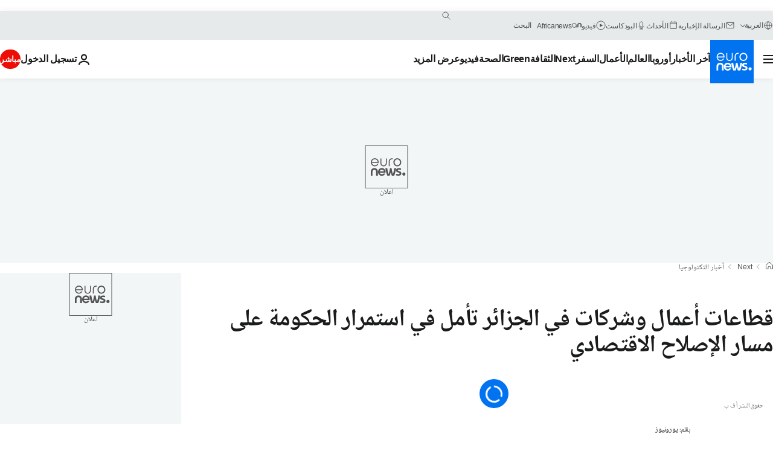

--- FILE ---
content_type: text/html; charset=UTF-8
request_url: https://arabic.euronews.com/next/2022/10/23/algerian-business-sectors-and-companies-hope-for-the-continuation-of-economic-reform
body_size: 37830
content:

<!DOCTYPE html>
  <!--
    EVENT ID : 2105124
    STORY ID : 7150338
        HOUSENUMBER : 221023_BZSU_48780838
      -->
<html lang="ar" dir="rtl">
<head>
  <meta charset="UTF-8">
              <title>قطاعات أعمال وشركات في الجزائر تأمل في استمرار الحكومة على مسار الإصلاح الاقتصادي | يورونيوز</title>
<meta name="description" content="على مدى سنوات عاني القطاع الخاص في الجزائر من التغييرات الاعتباطية للسياسات وآفة الفساد والعراقيل البيروقراطية، والقيود الصارمة على ممارسة أنشطة الأعمال.">
<meta name="keywords" content="عبد المجيد تبون ,حكومة,شركات ناشئة,اقتصاد,إصلاحات">
<meta name="robots" content="max-snippet:-1, max-image-preview:large, max-video-preview:5">
<meta name="date.created" content="2022-10-23 15:05:34">
<meta name="date.available" content="2022-10-23 15:05:34 +02:00">
<meta name="date.updated" content="2022-10-23 15:05:48">
<meta name="date.modified" content="2022-10-23 15:05:48 +02:00">
<meta name="program.url" content="tech-news">
<meta name="article:modified_time" content="2022-10-23 15:05:48 +02:00">
<meta name="article:published_time" content="2022-10-23 15:05:34 +02:00">
<meta name="article:tag" content="عبد المجيد تبون ">
<meta name="article:tag" content="حكومة">
<meta name="article:tag" content="شركات ناشئة">
<meta name="article:tag" content="اقتصاد">
<meta name="article:tag" content="إصلاحات">
<meta name="article:theme" content="tech-news">
<meta name="article:section" content="next_tech-news">
<meta name="article:vertical" content="next">
<meta name="video:duration" content="59600">
<meta name="video:tag" content="عبد المجيد تبون ">
<meta name="video:tag" content="حكومة">
<meta name="video:tag" content="شركات ناشئة">
<meta name="video:tag" content="اقتصاد">
<meta name="video:tag" content="إصلاحات">
<meta name="nli:video" content="https://video.euronews.com/mp4/1080p/EN/BZ/SU/22/10/23/ar/221023_BZSU_48780838_48780841_59600_150603_ar.mp4">
<meta name="news_keywords" content="عبد المجيد تبون ,حكومة,شركات ناشئة,اقتصاد,إصلاحات">
<meta name="sponsored" content="no">
<meta name="adv:branded" content="no">
<meta name="adv:featured" content="no">
<meta name="adv:premium" content="yes">
<meta name="wire" content="no">
<link rel="canonical" href="https://arabic.euronews.com/next/2022/10/23/algerian-business-sectors-and-companies-hope-for-the-continuation-of-economic-reform">
<link rel="alternate" hreflang="ar" href="https://arabic.euronews.com/next/2022/10/23/algerian-business-sectors-and-companies-hope-for-the-continuation-of-economic-reform">
<link rel="alternate" hreflang="x-default" href="https://www.euronews.com">
<meta property="og:locale" content="ar-AE">
<meta property="og:url" content="http://arabic.euronews.com/next/2022/10/23/algerian-business-sectors-and-companies-hope-for-the-continuation-of-economic-reform">
<meta property="og:site_name" content="euronews">
<meta property="og:type" content="article">
<meta property="og:title" content="قطاعات أعمال وشركات في الجزائر تأمل في استمرار الحكومة على مسار الإصلاح الاقتصادي">
<meta property="og:description" content="على مدى سنوات عاني القطاع الخاص في الجزائر من التغييرات الاعتباطية للسياسات وآفة الفساد والعراقيل البيروقراطية، والقيود الصارمة على ممارسة أنشطة الأعمال.">
<meta property="og:image" content="https://static.euronews.com/articles/stories/07/15/03/38/1200x675_cmsv2_95297f87-c5c3-5658-b842-87c34b8fb6fa-7150338.jpg">
<meta property="og:image:width" content="1200">
<meta property="og:image:height" content="675">
<meta property="og:image:type" content="image/jpeg">
<meta property="og:image:alt" content="قطاعات أعمال وشركات في الجزائر تأمل في استمرار الحكومة على مسار الإصلاح الاقتصادي">
<meta property="og:locale:alternate" content="ar-AE">
<meta property="og:locale:alternate:url" content="https://arabic.euronews.com/next/2022/10/23/algerian-business-sectors-and-companies-hope-for-the-continuation-of-economic-reform">

<meta name="twitter:site" content="@euronews">
<meta name="twitter:title" content="قطاعات أعمال وشركات في الجزائر تأمل في استمرار الحكومة على مسار الإصلاح الاقتصادي">
<meta name="twitter:description" content="على مدى سنوات عاني القطاع الخاص في الجزائر من التغييرات الاعتباطية للسياسات وآفة الفساد والعراقيل البيروقراطية، والقيود الصارمة على ممارسة أنشطة الأعمال.">
<meta name="twitter:card" content="summary_large_image">
<meta name="twitter:image" content="https://static.euronews.com/articles/stories/07/15/03/38/1200x675_cmsv2_95297f87-c5c3-5658-b842-87c34b8fb6fa-7150338.jpg">
<meta name="twitter:image:alt" content="قطاعات أعمال وشركات في الجزائر تأمل في استمرار الحكومة على مسار الإصلاح الاقتصادي">

<meta property="fb:pages" content="240677719299264" />
    
            <link rel="apple-touch-icon" href="/apple-touch-icon.png">
  <link rel="apple-touch-icon" href="/apple-touch-icon-precomposed.png">
  <link rel="apple-touch-icon" sizes="57x57" href="/apple-touch-icon-57x57.png">
  <link rel="apple-touch-icon" sizes="60x60" href="/apple-touch-icon-60x60.png">
  <link rel="apple-touch-icon" sizes="72x72" href="/apple-touch-icon-72x72.png">
  <link rel="apple-touch-icon" sizes="76x76" href="/apple-touch-icon-76x76.png">
  <link rel="apple-touch-icon" sizes="114x114" href="/apple-touch-icon-114x114.png">
  <link rel="apple-touch-icon" sizes="120x120" href="/apple-touch-icon-120x120.png">
  <link rel="apple-touch-icon" sizes="120x120" href="/apple-touch-icon-120x120-precomposed.png">
  <link rel="apple-touch-icon" sizes="144x144" href="/apple-touch-icon-144x144.png">
  <link rel="apple-touch-icon" sizes="152x152" href="/apple-touch-icon-152x152.png">
  <link rel="apple-touch-icon" sizes="152x152" href="/apple-touch-icon-152x152-precomposed.png">
  <link rel="apple-touch-icon" sizes="180x180" href="/apple-touch-icon-180x180.png">
  <link rel="android-icon" sizes="192x192" href="/android-icon-192x192.png">
  <link rel="icon" sizes="16x16" href="/favicon-16x16.png">
  <link rel="icon" sizes="32x32" href="/favicon-32x32.png">
  <link rel="icon" sizes="48x48" href="/favicon.ico">
  <link rel="icon" sizes="96x96" href="/favicon-96x96.png">
  <link rel="icon" sizes="160x160" href="/favicon-160x160.png">
  <link rel="icon" sizes="192x192" href="/favicon-192x192.png">

    <link rel="manifest" href="/manifest.json">
  <meta name="theme-color" content="#ffffff">

  <link rel="home" href="/" title="homepage">


          <script type="application/ld+json">{
    "@context": "https://schema.org/",
    "@graph": [
        {
            "@type": "NewsArticle",
            "mainEntityOfPage": {
                "@type": "Webpage",
                "url": "https://arabic.euronews.com/next/2022/10/23/algerian-business-sectors-and-companies-hope-for-the-continuation-of-economic-reform"
            },
            "headline": "\u0642\u0637\u0627\u0639\u0627\u062a \u0623\u0639\u0645\u0627\u0644 \u0648\u0634\u0631\u0643\u0627\u062a \u0641\u064a \u0627\u0644\u062c\u0632\u0627\u0626\u0631 \u062a\u0623\u0645\u0644 \u0641\u064a \u0627\u0633\u062a\u0645\u0631\u0627\u0631 \u0627\u0644\u062d\u0643\u0648\u0645\u0629 \u0639\u0644\u0649 \u0645\u0633\u0627\u0631 \u0627\u0644\u0625\u0635\u0644\u0627\u062d \u0627\u0644\u0627\u0642\u062a\u0635\u0627\u062f\u064a",
            "description": "\u0639\u0644\u0649 \u0645\u062f\u0649 \u0633\u0646\u0648\u0627\u062a \u0639\u0627\u0646\u064a \u0627\u0644\u0642\u0637\u0627\u0639 \u0627\u0644\u062e\u0627\u0635 \u0641\u064a \u0627\u0644\u062c\u0632\u0627\u0626\u0631 \u0645\u0646 \u0627\u0644\u062a\u063a\u064a\u064a\u0631\u0627\u062a \u0627\u0644\u0627\u0639\u062a\u0628\u0627\u0637\u064a\u0629 \u0644\u0644\u0633\u064a\u0627\u0633\u0627\u062a \u0648\u0622\u0641\u0629 \u0627\u0644\u0641\u0633\u0627\u062f \u0648\u0627\u0644\u0639\u0631\u0627\u0642\u064a\u0644 \u0627\u0644\u0628\u064a\u0631\u0648\u0642\u0631\u0627\u0637\u064a\u0629\u060c \u0648\u0627\u0644\u0642\u064a\u0648\u062f \u0627\u0644\u0635\u0627\u0631\u0645\u0629 \u0639\u0644\u0649 \u0645\u0645\u0627\u0631\u0633\u0629 \u0623\u0646\u0634\u0637\u0629 \u0627\u0644\u0623\u0639\u0645\u0627\u0644.",
            "articleBody": "\u062a\u0642\u0648\u0644 \u0627\u0644\u0634\u0631\u0643\u0627\u062a \u0627\u0644\u062c\u0632\u0627\u0626\u0631\u064a\u0629 \u0625\u0646\u0647\u0627 \u0628\u062f\u0623\u062a \u062a\u0633\u062a\u0641\u064a\u062f \u0645\u0646 \u0627\u0644\u0642\u0648\u0627\u0639\u062f \u0627\u0644\u062c\u062f\u064a\u062f\u0629 \u0644\u062a\u0634\u062c\u064a\u0639  \u0627\u0644\u0627\u0633\u062a\u062b\u0645\u0627\u0631 \u0648\u0627\u0644\u0635\u0627\u062f\u0631\u0627\u062a  \u0641\u064a \u0623\u062d\u062f \u0623\u0643\u062b\u0631 \u0627\u0642\u062a\u0635\u0627\u062f\u0627\u062a \u0627\u0644\u0639\u0627\u0644\u0645 \u0627\u0646\u063a\u0644\u0627\u0642\u0627\u060c \u0644\u0643\u0646\u0647\u0627 \u062a\u062e\u0634\u0649 \u0623\u0646 \u062a\u062f\u0641\u0639 \u0627\u0644\u0645\u0643\u0627\u0633\u0628 \u0627\u0644\u0627\u0633\u062a\u062b\u0646\u0627\u0626\u064a\u0629 \u0627\u0644\u0646\u0627\u062a\u062c\u0629 \u0639\u0646 \u0627\u0631\u062a\u0641\u0627\u0639 \u0623\u0633\u0639\u0627\u0631 \u0627\u0644\u0646\u0641\u0637 \u0627\u0644\u062d\u0643\u0648\u0645\u0629 \u0644\u0644\u0639\u0648\u062f\u0629 \u0644\u0646\u0645\u0648\u0630\u062c \u0623\u0643\u062b\u0631 \u0627\u0639\u062a\u0645\u0627\u062f\u0627 \u0639\u0644\u0649 \u0627\u0644\u062f\u0648\u0644\u0629 \u0641\u064a \u0627\u0644\u0627\u0642\u062a\u0635\u0627\u062f.   \u0648\u0634\u0645\u0644\u062a \u0642\u0648\u0627\u0639\u062f \u0637\u0628\u0642\u062a \u0641\u064a \u0627\u0644\u0622\u0648\u0646\u0629 \u0627\u0644\u0623\u062e\u064a\u0631\u0629\u060c \u0628\u0647\u062f\u0641 \u062a\u0646\u0648\u064a\u0639 \u0627\u0644\u0623\u0646\u0634\u0637\u0629 \u0627\u0644\u0627\u0642\u062a\u0635\u0627\u062f\u064a\u0629 \u0644\u062a\u0642\u0644\u064a\u0644 \u0627\u0644\u0627\u0639\u062a\u0645\u0627\u062f \u0639\u0644\u0649 \u0645\u0628\u064a\u0639\u0627\u062a  \u0627\u0644\u0646\u0641\u0637 \u0648\u0627\u0644\u063a\u0627\u0632 \u060c \u0642\u0627\u0646\u0648\u0646\u0627 \u062c\u062f\u064a\u062f\u0627 \u0644\u0644\u0627\u0633\u062a\u062b\u0645\u0627\u0631 \u062f\u062e\u0644 \u062d\u064a\u0632 \u0627\u0644\u062a\u0646\u0641\u064a\u0630 \u0647\u0630\u0627 \u0627\u0644\u0634\u0647\u0631 \u0648\u062d\u0648\u0627\u0641\u0632 \u0646\u0642\u062f\u064a\u0629 \u0644\u0645\u0635\u062f\u0631\u064a \u0627\u0644\u0645\u0646\u062a\u062c\u0627\u062a \u063a\u064a\u0631 \u0627\u0644\u0646\u0641\u0637\u064a\u0629. \u0648\u0642\u0627\u0644 \u0648\u0632\u064a\u0631 \u0633\u0627\u0628\u0642 \u0641\u064a \u0627\u0644\u062d\u0643\u0648\u0645\u0629 \u0644\u0627 \u064a\u0632\u0627\u0644 \u064a\u0642\u062f\u0645 \u0627\u0644\u0645\u0634\u0648\u0631\u0629 \u0644\u0644\u0645\u0633\u0624\u0648\u0644\u064a\u0646 \u0641\u064a\u0645\u0627 \u064a\u062a\u0639\u0644\u0642 \u0628\u0627\u0644\u0645\u0644\u0641\u0627\u062a \u0627\u0644\u0627\u0642\u062a\u0635\u0627\u062f\u064a\u0629\u060c \u0628\u0639\u062f \u0623\u0646 \u0637\u0644\u0628 \u0639\u062f\u0645 \u0630\u0643\u0631 \u0627\u0633\u0645\u0647\u060c \u0022\u0627\u0644\u062c\u0632\u0627\u0626\u0631 \u0641\u064a \u0633\u0628\u0627\u0642 \u062d\u0642\u064a\u0642\u064a \u0645\u0639 \u0627\u0644\u0632\u0645\u0646. \u0639\u0644\u064a\u0647\u0627 \u0623\u0646 \u062a\u0624\u0645\u0646 \u0639\u0627\u0626\u062f\u0627\u062a \u0628\u0639\u064a\u062f\u0627 \u0639\u0646 \u0627\u0644\u0646\u0641\u0637 \u0648\u0627\u0644\u063a\u0627\u0632 \u0642\u0628\u0644 \u0623\u0646 \u062a\u0639\u0627\u0648\u062f \u0627\u0644\u0623\u0633\u0639\u0627\u0631 \u0627\u0644\u0627\u0646\u062e\u0641\u0627\u0636 \u0645\u062c\u062f\u062f\u0627\u0022. \u0648\u0644\u062c\u0623\u062a \u0627\u0644\u062c\u0632\u0627\u0626\u0631 \u0639\u0644\u0649 \u0645\u062f\u0649 \u0639\u0642\u0648\u062f \u0644\u0639\u0627\u0626\u062f\u0627\u062a \u0627\u0644\u0637\u0627\u0642\u0629 \u0627\u0644\u0645\u0631\u062a\u0641\u0639\u0629 \u0644\u0625\u062f\u0627\u0631\u0629 \u0627\u0642\u062a\u0635\u0627\u062f \u062a\u0647\u064a\u0645\u0646 \u0639\u0644\u064a\u0647 \u0627\u0644\u062f\u0648\u0644\u0629 \u0648\u062d\u064a\u062b \u062a\u0648\u0627\u062c\u0647  \u0627\u0644\u0627\u0633\u062a\u062b\u0645\u0627\u0631\u0627\u062a \u0627\u0644\u062e\u0627\u0635\u0629 \u0623\u0648 \u0627\u0644\u0623\u062c\u0646\u0628\u064a\u0629  \u0635\u0639\u0648\u0628\u0627\u062a \u062c\u0645\u0629. \u0648\u0628\u064a\u0646\u0645\u0627 \u0643\u0627\u0646\u062a \u0627\u0644\u062d\u0643\u0648\u0645\u0629 \u062a\u062d\u062a\u0641\u0638 \u0644\u0646\u0641\u0633\u0647\u0627 \u0628\u0625\u062f\u0627\u0631\u0629  \u0627\u0644\u0642\u0637\u0627\u0639\u0627\u062a \u0627\u0644\u0643\u0628\u0631\u0649  \u0639\u0627\u0646\u0649 \u0631\u062c\u0627\u0644 \u0627\u0644\u0623\u0639\u0645\u0627\u0644 \u0645\u0646 \u0642\u064a\u0648\u062f \u0627\u0644\u0628\u064a\u0631\u0648\u0642\u0631\u0627\u0637\u064a\u0629.\u00a0\u0644\u0643\u0646 \u062a\u0631\u0627\u062c\u0639 \u0627\u0644\u0627\u062d\u062a\u064a\u0627\u0637\u0627\u062a \u0627\u0644\u0646\u0642\u062f\u064a\u0629 \u0628\u0639\u062f \u0627\u0646\u062e\u0641\u0627\u0636 \u0623\u0633\u0639\u0627\u0631 \u0627\u0644\u0646\u0641\u0637 \u0641\u064a \u0627\u0644\u0639\u0627\u0645 2014 \u0639\u0635\u0641 \u0628\u0623\u0648\u0636\u0627\u0639 \u0627\u0644\u0645\u0627\u0644\u064a\u0629 \u0627\u0644\u0639\u0627\u0645\u0629 \u0648\u0642\u064a\u062f \u0627\u0644\u0625\u0646\u0641\u0627\u0642 \u0627\u0644\u0627\u062c\u062a\u0645\u0627\u0639\u064a \u0645\u0645\u0627 \u0632\u0627\u062f \u0645\u0646 \u0627\u0644\u063a\u0636\u0628 \u0627\u0644\u0634\u0639\u0628\u064a \u0628\u0634\u0623\u0646 \u0627\u0644\u062c\u0645\u0648\u062f \u0627\u0644\u0633\u064a\u0627\u0633\u064a \u0627\u0644\u0630\u064a \u0623\u062c\u062c \u0627\u062d\u062a\u062c\u0627\u062c\u0627\u062a \u062d\u0627\u0634\u062f\u0629 \u0647\u0632\u062a \u0627\u0644\u0628\u0644\u0627\u062f \u0641\u064a \u0639\u0627\u0645\u064a 2019 \u06482020. \u0628\u064a\u0631\u0648\u0642\u0631\u0627\u0637\u064a\u0629 \u0645\u062a\u062c\u0630\u0631\u0629 \u0648\u0645\u0639 \u0647\u0628\u0648\u0637 \u0627\u062d\u062a\u064a\u0627\u0637\u0627\u062a \u0627\u0644\u0646\u0642\u062f \u0627\u0644\u0623\u062c\u0646\u0628\u064a \u0628\u0645\u0642\u062f\u0627\u0631 \u0627\u0644\u062b\u0644\u062b\u064a\u0646 \u0641\u064a \u0633\u062a \u0633\u0646\u0648\u0627\u062a \u0648\u062a\u0646\u0627\u0645\u064a \u062e\u0637\u0631 \u0627\u0633\u062a\u0645\u0631\u0627\u0631 \u0627\u0644\u0627\u0636\u0637\u0631\u0627\u0628\u0627\u062a\u060c \u062f\u0641\u0639\u062a \u062d\u0643\u0648\u0645\u0629 \u0627\u0644\u0631\u0626\u064a\u0633 \u0639\u0628\u062f \u0627\u0644\u0645\u062c\u064a\u062f \u062a\u0628\u0648\u0646 \u0628\u0625\u0635\u0644\u0627\u062d\u0627\u062a \u0644\u062a\u0639\u0632\u064a\u0632 \u0627\u0644\u0642\u0637\u0627\u0639 \u0627\u0644\u062e\u0627\u0635 \u0645\u0645\u0627 \u0623\u0639\u0637\u0649 \u062f\u0641\u0639\u0629 \u0644\u0644\u0634\u0631\u0643\u0627\u062a \u0627\u0644\u0645\u062d\u0644\u064a\u0629. \u0648\u0642\u0627\u0644 \u0645\u062d\u0645\u062f\u060c \u0648\u0647\u0648 \u0631\u062c\u0644 \u0623\u0639\u0645\u0627\u0644 \u0627\u0646\u062a\u0638\u0631 \u062b\u0644\u0627\u062b \u0633\u0646\u0648\u0627\u062a \u0645\u0639 \u0634\u0631\u064a\u0643 \u0623\u062c\u0646\u0628\u064a \u0644\u0644\u062d\u0635\u0648\u0644 \u0639\u0644\u0649 \u0645\u0648\u0627\u0641\u0642\u0629 \u0639\u0644\u0649 \u062a\u0623\u0633\u064a\u0633 \u0645\u0635\u0646\u0639 \u0644\u0644\u062b\u0644\u0627\u062c\u0627\u062a\u060c \u0022\u0645\u0627 \u0632\u0644\u0646\u0627 \u0646\u0639\u0627\u0646\u064a \u0645\u0646 \u0628\u064a\u0631\u0648\u0642\u0631\u0627\u0637\u064a\u0629 \u0645\u062a\u062c\u0630\u0631\u0629\u060c \u0648\u0639\u0627\u062f\u0629 \u0645\u0627 \u062a\u0643\u0648\u0646 \u0628\u064a\u0631\u0648\u0642\u0631\u0627\u0637\u064a\u0629 \u0641\u0627\u0633\u062f\u0629. \u0647\u0630\u0627 \u0647\u0648 \u0627\u0644\u0648\u0627\u0642\u0639\u0022.\u00a0\u0648\u062a\u0627\u0628\u0639 \u0645\u062d\u0645\u062f \u0627\u0644\u0630\u064a \u0630\u0643\u0631 \u0627\u0633\u0645\u0647 \u0627\u0644\u0623\u0648\u0644 \u0641\u0642\u0637 \u062e\u0648\u0641\u0627 \u0645\u0646 \u0623\u064a \u0639\u0648\u0627\u0642\u0628 \u0639\u0644\u0649 \u0634\u0631\u0643\u062a\u0647 \u0022\u0623\u0639\u0631\u0641 \u0623\u0646 \u062a\u0628\u0648\u0646 \u064a\u062d\u0627\u0648\u0644 \u0625\u0646\u062c\u0627\u0632 \u0628\u0639\u0636 \u0627\u0644\u0623\u0645\u0648\u0631. \u0644\u0643\u0645 \u0645\u0646 \u0627\u0644\u0633\u0627\u0628\u0642 \u0644\u0623\u0648\u0627\u0646\u0647 \u0627\u0644\u0642\u0648\u0644 \u0625\u0630\u0627 \u0645\u0627 \u0643\u0627\u0646 \u0633\u064a\u0646\u062c\u062d \u0641\u064a\u0647\u0627. \u0648\u0628\u0627\u0644\u062a\u0627\u0644\u064a \u0628\u0627\u0644\u0646\u0633\u0628\u0629 \u0644\u064a \u0627\u0644\u0623\u0645\u0631 \u0644\u0627 \u064a\u0632\u0627\u0644 \u0639\u0646\u062f \u062f\u0639\u0648\u0646\u0627 \u0646\u0646\u062a\u0638\u0631 \u0648\u0646\u0631\u0649\u0022. \u0639\u0644\u0649 \u0645\u062f\u0649 \u0633\u0646\u0648\u0627\u062a \u0639\u0627\u0646\u064a  \u0627\u0644\u0642\u0637\u0627\u0639 \u0627\u0644\u062e\u0627\u0635  \u0641\u064a \u0627\u0644\u062c\u0632\u0627\u0626\u0631 \u0645\u0646 \u0627\u0644\u062a\u063a\u064a\u064a\u0631\u0627\u062a \u0627\u0644\u0627\u0639\u062a\u0628\u0627\u0637\u064a\u0629 \u0644\u0644\u0633\u064a\u0627\u0633\u0627\u062a \u0648\u0622\u0641\u0629 \u0627\u0644\u0641\u0633\u0627\u062f \u0648\u0627\u0644\u0639\u0631\u0627\u0642\u064a\u0644 \u0627\u0644\u0628\u064a\u0631\u0648\u0642\u0631\u0627\u0637\u064a\u0629\u060c \u0648\u0627\u0644\u0642\u064a\u0648\u062f \u0627\u0644\u0635\u0627\u0631\u0645\u0629 \u0639\u0644\u0649 \u0645\u0645\u0627\u0631\u0633\u0629 \u0623\u0646\u0634\u0637\u0629 \u0627\u0644\u0623\u0639\u0645\u0627\u0644. \u0648\u0623\u062f\u062a \u062c\u0647\u0648\u062f \u0644\u0644\u0625\u0635\u0644\u0627\u062d \u0641\u064a \u0639\u0647\u062f \u0627\u0644\u0631\u0626\u064a\u0633 \u0627\u0644\u0633\u0627\u0628\u0642  \u0639\u0628\u062f \u0627\u0644\u0639\u0632\u064a\u0632 \u0628\u0648\u062a\u0641\u0644\u064a\u0642\u0629  \u0644\u062a\u0641\u062c\u0631 \u0627\u0644\u063a\u0636\u0628 \u0627\u0644\u0634\u0639\u0628\u064a \u0628\u0633\u0628\u0628 \u0627\u0644\u0641\u0633\u0627\u062f\u060c \u0648\u0647\u0648 \u0639\u0627\u0645\u0644 \u0622\u062e\u0631 \u0633\u0627\u0647\u0645 \u0641\u064a \u062e\u0631\u0648\u062c \u0627\u062d\u062a\u062c\u0627\u062c\u0627\u062a \u062d\u0627\u0634\u062f\u0629 \u0641\u064a 2019. \u0648\u062a\u0648\u0644\u0649 \u0628\u0648\u062a\u0641\u0644\u064a\u0642\u0629 \u0627\u0644\u062d\u0643\u0645 \u0628\u0639\u062f \u0633\u0646\u0648\u0627\u062a \u0645\u0646 \u0627\u0644\u062a\u0645\u0631\u062f \u0641\u064a \u062a\u0633\u0639\u064a\u0646\u064a\u0627\u062a \u0627\u0644\u0642\u0631\u0646 \u0627\u0644\u0645\u0627\u0636\u064a \u0623\u0632\u0647\u0642\u062a \u0623\u0631\u0648\u0627\u062d \u0645\u0626\u0627\u062a \u0627\u0644\u0622\u0644\u0627\u0641. \u062f\u0641\u0639 \u0627\u0644\u062c\u064a\u0634 \u0628\u0648\u062a\u0641\u0644\u064a\u0642\u0629 \u0644\u0644\u062a\u0646\u062d\u064a \u0644\u062a\u0647\u062f\u0626\u0629 \u0627\u0644\u0627\u062d\u062a\u062c\u0627\u062c\u0627\u062a. \u0648\u0627\u0644\u062c\u064a\u0634 \u0647\u0648 \u0627\u0644\u0642\u0648\u0629 \u0627\u0644\u0633\u064a\u0627\u0633\u064a\u0629 \u0627\u0644\u0631\u0626\u064a\u0633\u064a\u0629 \u0641\u064a \u0627\u0644\u062f\u0648\u0644\u0629 \u0627\u0644\u062a\u064a \u064a\u0628\u0644\u063a \u0639\u062f\u062f \u0633\u0643\u0627\u0646\u0647\u0627 44 \u0645\u0644\u064a\u0648\u0646 \u0646\u0633\u0645\u0629 \u0645\u0646\u0630 \u0627\u0633\u062a\u0642\u0644\u0627\u0644 \u0627\u0644\u062c\u0632\u0627\u0626\u0631 \u0639\u0646 \u0641\u0631\u0646\u0633\u0627 \u0639\u0627\u0645 1962. \u0648\u0648\u0642\u0639 \u0639\u0644\u0649 \u0639\u0627\u062a\u0642 \u062a\u0628\u0648\u0646\u060c \u0627\u0644\u0630\u064a \u0627\u0646\u062a\u062e\u0628 \u0631\u0626\u064a\u0633\u0627 \u0641\u064a \u062a\u0635\u0648\u064a\u062a \u0634\u0647\u062f \u0645\u0634\u0627\u0631\u0643\u0629 \u0645\u062d\u062f\u0648\u062f\u0629 \u0645\u0646 \u0627\u0644\u0646\u0627\u062e\u0628\u064a\u0646 \u0641\u064a \u0623\u0648\u0627\u062e\u0631 \u0627\u0644\u0639\u0627\u0645 2019\u060c \u0639\u0628\u0621 \u0627\u0644\u062a\u0639\u0627\u0645\u0644 \u0645\u0639 \u0625\u0631\u062b \u0627\u0644\u0627\u0636\u0637\u0631\u0627\u0628\u0627\u062a \u0627\u0644\u0633\u064a\u0627\u0633\u064a\u0629 \u0648\u0627\u0644\u062a\u0631\u0627\u062c\u0639 \u0627\u0644\u0627\u0642\u062a\u0635\u0627\u062f\u064a \u062d\u062a\u0649 \u0642\u0628\u0644 \u0623\u0646 \u062a\u0647\u064a\u0645\u0646 \u062c\u0627\u0626\u062d\u0629 \u0643\u0648\u0641\u064a\u062f-19 \u0639\u0644\u0649 \u0627\u0644\u0645\u0634\u0647\u062f. \u0648\u0645\u0631\u0631 \u062a\u0628\u0648\u0646 \u0628\u0639\u0636 \u0627\u0644\u0625\u0635\u0644\u0627\u062d\u0627\u062a\u060c \u0644\u0643\u0646\u0647 \u0627\u0644\u0622\u0646 \u064a\u062d\u0638\u0649 \u0628\u0627\u0644\u0637\u0644\u0628 \u0627\u0644\u0642\u0648\u064a \u0639\u0644\u0649 \u0645\u0648\u0627\u0631\u062f \u0627\u0644\u0637\u0627\u0642\u0629 \u0627\u0644\u062c\u0632\u0627\u0626\u0631\u064a\u0629 \u0648\u0632\u064a\u0627\u062f\u0629 \u0627\u0644\u0639\u0627\u0626\u062f\u0627\u062a. \u0627\u0642\u062a\u0635\u0627\u062f \u0623\u0643\u062b\u0631 \u062a\u0634\u062c\u064a\u0639\u0627 \u0644\u0644\u0627\u0633\u062a\u062b\u0645\u0627\u0631 \u0642\u0627\u0644 \u0633\u0627\u0645\u064a \u0639\u0642\u0644\u064a \u0631\u0626\u064a\u0633 \u0645\u0646\u062a\u062f\u0649 \u0631\u0624\u0633\u0627\u0621 \u0627\u0644\u0645\u0624\u0633\u0633\u0627\u062a\u060c \u0648\u0647\u0648 \u0631\u0627\u0628\u0637\u0629 \u0623\u0639\u0645\u0627\u0644 \u0631\u0626\u064a\u0633\u064a\u0629 \u0641\u064a \u0627\u0644\u062c\u0632\u0627\u0626\u0631\u060c \u0625\u0646 \u0627\u0644\u0642\u0648\u0627\u0639\u062f \u0627\u0644\u062c\u062f\u064a\u062f\u0629 \u062a\u0633\u0639\u0649 \u0625\u0644\u0649 \u062c\u0639\u0644  \u0627\u0644\u0627\u0642\u062a\u0635\u0627\u062f \u0627\u0644\u062c\u0632\u0627\u0626\u0631\u064a  \u0623\u0643\u062b\u0631 \u0627\u0646\u0641\u062a\u0627\u062d\u0627 \u0648\u062a\u0634\u062c\u064a\u0639\u0627 \u0644\u0644\u0627\u0633\u062a\u062b\u0645\u0627\u0631 \u0644\u0643\u0646\u0647 \u0623\u0642\u0631 \u0628\u0623\u0646\u0647\u0627 \u0633\u062a\u0643\u0648\u0646 \u0639\u0645\u0644\u064a\u0629 \u0637\u0648\u064a\u0644\u0629.\u00a0\u0648\u0623\u0636\u0627\u0641 \u0639\u0642\u0644\u064a \u0022\u0627\u0644\u062e\u0637\u0648\u0627\u062a \u0627\u0644\u0623\u0648\u0644\u0649 \u0648\u0627\u0636\u062d\u0629. \u0633\u064a\u062a\u0645 \u0625\u0646\u0634\u0627\u0621 \u0645\u0646\u0627\u0637\u0642 \u062d\u0631\u0629 \u0648\u062c\u0631\u0649 \u062a\u0639\u062f\u064a\u0644 \u0642\u0627\u0646\u0648\u0646 \u0627\u0644\u062c\u0645\u0627\u0631\u0643 \u0644\u064a\u0643\u0648\u0646 \u0623\u0643\u062b\u0631 \u062c\u0630\u0628\u0627 \u0644\u0644\u0627\u0633\u062a\u062b\u0645\u0627\u0631 \u0627\u0644\u0623\u062c\u0646\u0628\u064a\u060c \u0648\u0644\u062f\u064a\u0646\u0627 \u0623\u064a\u0636\u0627 \u0642\u0627\u0646\u0648\u0646 \u062c\u062f\u064a\u062f \u0644\u0644\u0627\u0633\u062a\u062b\u0645\u0627\u0631\u0022. \u0644\u062a\u0639\u0632\u064a\u0632 \u0627\u0644\u0635\u0627\u062f\u0631\u0627\u062a\u060c \u0642\u062f\u0645\u062a \u0627\u0644\u062d\u0643\u0648\u0645\u0629 \u0625\u0639\u0641\u0627\u0621\u0627\u062a \u0636\u0631\u064a\u0628\u064a\u0629 \u0643\u0628\u064a\u0631\u0629 \u0648\u0633\u0627\u0639\u062f\u062a \u0641\u064a \u062a\u062d\u0645\u0644 \u062a\u0643\u0627\u0644\u064a\u0641 \u0627\u0644\u0646\u0642\u0644. \u0648\u0645\u0639 \u0630\u0644\u0643\u060c \u0642\u0627\u0644 \u0639\u0642\u0644\u064a \u0625\u0646 \u0623\u064a \u062e\u0637\u0629 \u0637\u0648\u064a\u0644\u0629 \u0627\u0644\u0623\u062c\u0644 \u0644\u062a\u0639\u0632\u064a\u0632 \u0627\u0644\u0635\u0627\u062f\u0631\u0627\u062a \u0633\u062a\u062a\u0637\u0644\u0628 \u0636\u062e \u0645\u0632\u064a\u062f \u0645\u0646 \u0627\u0644\u0627\u0633\u062a\u062b\u0645\u0627\u0631 \u0641\u064a \u0627\u0644\u0635\u0646\u0627\u0639\u0627\u062a \u063a\u064a\u0631 \u0627\u0644\u0646\u0641\u0637\u064a\u0629. \u0648\u0625\u062d\u062f\u0649 \u0627\u0644\u062f\u0644\u0627\u0626\u0644 \u0639\u0644\u0649 \u0623\u0646 \u0627\u0644\u062d\u0643\u0648\u0645\u0629 \u062a\u0639\u0645\u0644 \u0639\u0644\u0649 \u062a\u0633\u0631\u064a\u0639 \u0648\u062a\u064a\u0631\u0629 \u0627\u0644\u0625\u0635\u0644\u0627\u062d\u0627\u062a \u0627\u0644\u0627\u0642\u062a\u0635\u0627\u062f\u064a\u0629 \u0647\u064a \u0623\u0646\u0647 \u0639\u0644\u0649 \u0639\u0643\u0633 \u0639\u0627\u0645 2016\u060c \u0639\u0646\u062f\u0645\u0627 \u062a\u0645 \u0627\u0644\u0627\u062a\u0641\u0627\u0642 \u0639\u0644\u0649 \u0642\u0627\u0646\u0648\u0646 \u0627\u0644\u0627\u0633\u062a\u062b\u0645\u0627\u0631 \u0644\u0643\u0646 \u0644\u0645 \u064a\u062a\u0645 \u0627\u0644\u0627\u0646\u062a\u0647\u0627\u0621 \u0645\u0646\u0647\u060c \u0646\u0634\u0631\u062a \u0627\u0644\u062c\u0631\u064a\u062f\u0629 \u0627\u0644\u0631\u0633\u0645\u064a\u0629 \u0628\u0627\u0644\u0641\u0639\u0644 \u0642\u0648\u0627\u0639\u062f \u062a\u0637\u0628\u064a\u0642 \u0627\u0644\u0642\u0627\u0646\u0648\u0646 \u0627\u0644\u062c\u062f\u064a\u062f. \u0641\u064a \u0627\u0644\u0648\u0642\u062a \u0646\u0641\u0633\u0647\u060c \u0645\u0646 \u0627\u0644\u0645\u0642\u0631\u0631 \u0623\u0646 \u062a\u0635\u0644 \u0627\u0644\u0635\u0627\u062f\u0631\u0627\u062a \u063a\u064a\u0631 \u0627\u0644\u0646\u0641\u0637\u064a\u0629\u060c \u0628\u0645\u0627 \u0641\u064a \u0630\u0644\u0643 \u0627\u0644\u0623\u0633\u0645\u0646\u062a \u0648\u0627\u0644\u0623\u062f\u0648\u064a\u0629 \u0648\u062e\u0637\u0648\u0637 \u0627\u0644\u0623\u0646\u0627\u0628\u064a\u0628 \u0648\u0645\u0643\u0648\u0646\u0627\u062a \u0627\u0644\u062a\u0648\u0631\u0628\u064a\u0646\u0627\u062a \u0648\u0627\u0644\u0633\u0643\u0631 \u0627\u0644\u0645\u0643\u0631\u0631\u060c \u0625\u0644\u0649 \u0645\u0633\u062a\u0648\u0649 \u0642\u064a\u0627\u0633\u064a \u0639\u0646\u062f \u0633\u0628\u0639\u0629 \u0645\u0644\u064a\u0627\u0631\u0627\u062a \u062f\u0648\u0644\u0627\u0631 \u0647\u0630\u0627 \u0627\u0644\u0639\u0627\u0645\u060c \u0648\u0625\u0646 \u0643\u0627\u0646 \u0630\u0644\u0643 \u0628\u0645\u0633\u0627\u0639\u062f\u0629 \u0643\u0628\u064a\u0631\u0629 \u0645\u0646 \u0627\u0644\u062f\u0648\u0644\u0629 \u0644\u0644\u0645\u0635\u062f\u0631\u064a\u0646 \u0645\u0646 \u0627\u0644\u0642\u0637\u0627\u0639 \u0627\u0644\u062e\u0627\u0635\u060c \u0628\u0645\u0627 \u064a\u0634\u0645\u0644 \u062a\u0642\u062f\u064a\u0645 \u062a\u0645\u0648\u064a\u0644\u0627\u062a \u0644\u062a\u063a\u0637\u064a\u0629 \u0628\u0639\u0636 \u062a\u0643\u0627\u0644\u064a\u0641 \u0627\u0644\u0646\u0642\u0644. \u0643\u0645\u0627 \u0623\u0634\u0627\u0631 \u062a\u0628\u0648\u0646 \u0625\u0644\u0649 \u0623\u0646 \u0627\u0644\u062c\u0632\u0627\u0626\u0631 \u062a\u0631\u064a\u062f \u0627\u0644\u0627\u0646\u0636\u0645\u0627\u0645 \u0625\u0644\u0649 \u0645\u062c\u0645\u0648\u0639\u0629 \u0628\u0631\u064a\u0643\u0633 \u0644\u0644\u0627\u0642\u062a\u0635\u0627\u062f\u0627\u062a \u0627\u0644\u0646\u0627\u0634\u0626\u0629\u060c \u0648\u0647\u0648 \u0645\u0627 \u064a\u0645\u062b\u0644 \u0646\u0647\u062c\u0627 \u062c\u062f\u064a\u062f\u0627 \u0644\u0648\u0627\u062d\u062f\u0629 \u0645\u0646 \u0627\u0644\u062f\u0648\u0644 \u0627\u0644\u0642\u0644\u064a\u0644\u0629 \u0627\u0644\u062a\u064a \u0644\u0645 \u062a\u0646\u0636\u0645 \u0625\u0644\u0649 \u0645\u0646\u0638\u0645\u0629 \u0627\u0644\u062a\u062c\u0627\u0631\u0629 \u0627\u0644\u0639\u0627\u0644\u0645\u064a\u0629. \u0648\u0645\u062b\u0644 \u0645\u0635\u062f\u0631\u064a \u0627\u0644\u0637\u0627\u0642\u0629 \u0627\u0644\u0631\u0626\u064a\u0633\u064a\u064a\u0646 \u0627\u0644\u0622\u062e\u0631\u064a\u0646\u060c \u0627\u062a\u062e\u0630\u062a \u0627\u0644\u062c\u0632\u0627\u0626\u0631 \u0639\u0644\u0649 \u0645\u062f\u0649 \u062a\u0627\u0631\u064a\u062e\u0647\u0627 \u062e\u0637\u0648\u0627\u062a \u0646\u062d\u0648 \u0627\u0644\u0625\u0635\u0644\u0627\u062d \u062e\u0644\u0627\u0644 \u0627\u0644\u0641\u062a\u0631\u0627\u062a \u0627\u0644\u062a\u064a \u0627\u0646\u062e\u0641\u0636\u062a \u0641\u064a\u0647\u0627 \u0627\u0644\u0625\u064a\u0631\u0627\u062f\u0627\u062a \u062b\u0645 \u0639\u0627\u062f\u062a \u0645\u0631\u0629 \u0623\u062e\u0631\u0649 \u0625\u0644\u0649 \u0627\u0644\u062a\u062d\u0643\u0645 \u0641\u064a \u0645\u0641\u0627\u0635\u0644 \u0627\u0644\u0627\u0642\u062a\u0635\u0627\u062f \u0628\u0639\u062f \u0627\u0646\u062a\u0639\u0627\u0634 \u0627\u0644\u0623\u0633\u0639\u0627\u0631. \u0648\u0642\u0627\u0644 \u0645\u0633\u062a\u0634\u0627\u0631 \u062d\u0643\u0648\u0645\u064a \u0633\u0627\u0628\u0642 \u0644\u0644\u0634\u0624\u0648\u0646 \u0627\u0644\u0627\u0642\u062a\u0635\u0627\u062f\u064a\u0629 \u0625\u0646 \u0627\u0644\u0633\u0644\u0637\u0627\u062a \u062a\u062f\u0631\u0643 \u0627\u0644\u062d\u0627\u062c\u0629 \u0644\u0644\u0645\u0636\u064a \u0641\u064a \u0627\u0644\u0625\u0635\u0644\u0627\u062d\u0627\u062a \u0639\u0644\u0649 \u0627\u0644\u0631\u063a\u0645 \u0645\u0646 \u0632\u064a\u0627\u062f\u0629 \u0639\u0648\u0627\u0626\u062f \u0627\u0644\u0637\u0627\u0642\u0629 \u0647\u0630\u0627 \u0627\u0644\u0639\u0627\u0645.\u00a0\u0648\u0623\u0636\u0627\u0641 \u0022\u0628\u064a\u0639 \u0627\u0644\u0645\u0632\u064a\u062f \u0645\u0646 \u0627\u0644\u0633\u0644\u0639 \u0628\u0639\u064a\u062f\u0627 \u0639\u0646 \u0627\u0644\u0646\u0641\u0637 \u0648\u0627\u0644\u063a\u0627\u0632 \u0647\u0648 \u0623\u0647\u0645 \u0623\u0648\u0644\u0648\u064a\u0627\u062a\u0646\u0627. \u0627\u0644\u0648\u0642\u062a \u064a\u0646\u0641\u062f \u0644\u0623\u0646 \u0623\u0633\u0639\u0627\u0631 \u0627\u0644\u0646\u0641\u0637 \u0645\u062a\u0642\u0644\u0628\u0629 \u062c\u062f\u0627 \u0648\u062d\u062f\u0648\u062b \u0631\u0643\u0648\u062f \u0639\u0627\u0644\u0645\u064a \u0628\u0627\u062a \u0627\u0644\u0633\u064a\u0646\u0627\u0631\u064a\u0648 \u0627\u0644\u0623\u0631\u062c\u062d\u0022. ",
            "dateCreated": "2022-10-23T13:58:48+02:00",
            "dateModified": "2022-10-23T15:05:48+02:00",
            "datePublished": "2022-10-23T15:05:34+02:00",
            "image": {
                "@type": "ImageObject",
                "url": "https://static.euronews.com/articles/stories/07/15/03/38/1440x810_cmsv2_95297f87-c5c3-5658-b842-87c34b8fb6fa-7150338.jpg",
                "width": 1440,
                "height": 810,
                "caption": "\u0645\u0642\u0627\u0645 \u0627\u0644\u0634\u0647\u064a\u062f \u0628\u0627\u0644\u0639\u0627\u0635\u0645\u0629 \u0627\u0644\u062c\u0632\u0627\u0626\u0631. ",
                "thumbnail": "https://static.euronews.com/articles/stories/07/15/03/38/432x243_cmsv2_95297f87-c5c3-5658-b842-87c34b8fb6fa-7150338.jpg",
                "publisher": {
                    "@type": "Organization",
                    "name": "euronews",
                    "url": "https://static.euronews.com/website/images/euronews-logo-main-blue-403x60.png"
                }
            },
            "publisher": {
                "@type": "Organization",
                "name": "Euronews",
                "legalName": "Euronews",
                "url": "https://arabic.euronews.com/",
                "logo": {
                    "@type": "ImageObject",
                    "url": "https://static.euronews.com/website/images/euronews-logo-main-blue-403x60.png",
                    "width": 403,
                    "height": 60
                },
                "sameAs": [
                    "https://www.facebook.com/ar.euronews",
                    "https://twitter.com/euronewsar",
                    "https://flipboard.com/@euronewsar",
                    "https://nabd.com/euronewsar",
                    "https://www.linkedin.com/company/euronews",
                    "https://invite.viber.com/?g2=AQAynEKDm3dEsUrZxhy28PBiLSi697%2F3VF31qMwl4uvlhHEGrcCWAaJ0syG8BuPf"
                ]
            },
            "articleSection": [
                "\u0623\u062e\u0628\u0627\u0631 \u0627\u0644\u062a\u0643\u0646\u0648\u0644\u0648\u062c\u064a\u0627"
            ]
        },
        {
            "@type": "WebSite",
            "name": "Euronews.com",
            "url": "https://arabic.euronews.com/",
            "potentialAction": {
                "@type": "SearchAction",
                "target": "https://arabic.euronews.com/search?query={search_term_string}",
                "query-input": "required name=search_term_string"
            },
            "sameAs": [
                "https://www.facebook.com/ar.euronews",
                "https://twitter.com/euronewsar",
                "https://flipboard.com/@euronewsar",
                "https://nabd.com/euronewsar",
                "https://www.linkedin.com/company/euronews",
                "https://invite.viber.com/?g2=AQAynEKDm3dEsUrZxhy28PBiLSi697%2F3VF31qMwl4uvlhHEGrcCWAaJ0syG8BuPf"
            ]
        }
    ]
}</script>
      

        <link rel="alternate" type="application/rss+xml" href="https://arabic.euronews.com/rss?level=program&amp;name=tech-news"/>
    <link rel="alternate" type="application/rss+xml" href="https://arabic.euronews.com/rss?level=vertical&amp;name=next"/>

    <meta name="application-name" content="euronews.com">

            <meta name="viewport" content="width=device-width, minimum-scale=1, initial-scale=1">

  
              <meta name="dfp-data" content="{&quot;rootId&quot;:&quot;6458&quot;,&quot;adUnit&quot;:&quot;&quot;,&quot;keyValues&quot;:[],&quot;level1&quot;:&quot;euronews_new&quot;,&quot;lazyLoadingOffset&quot;:300,&quot;hasSwipe&quot;:false,&quot;disabledAdSlots&quot;:[]}">

            <meta name="adobe-analytics-data" content="{&quot;site&quot;:{&quot;platform&quot;:&quot;&quot;,&quot;language&quot;:&quot;ar&quot;,&quot;primarylanguage&quot;:&quot;&quot;,&quot;secondarylanguage&quot;:&quot;&quot;,&quot;environment&quot;:&quot;prod&quot;,&quot;brand&quot;:&quot;euronews&quot;,&quot;servicetype&quot;:&quot;web&quot;,&quot;version&quot;:&quot;15.4.0&quot;},&quot;page&quot;:{&quot;pagename&quot;:&quot;euronews.next.tech-news.tech-news.2105124.algerian-business-sectors-and-companies-hope-for-the-continuation-of-economic-reform&quot;,&quot;pagehasad&quot;:&quot;&quot;,&quot;pagenumads&quot;:&quot;&quot;,&quot;sitesection&quot;:&quot;&quot;,&quot;sitesubsection1&quot;:&quot;&quot;,&quot;sitesubsection2&quot;:&quot;&quot;,&quot;pagetype&quot;:&quot;article&quot;,&quot;pageurl&quot;:&quot;arabic.euronews.com\/next\/2022\/10\/23\/algerian-business-sectors-and-companies-hope-for-the-continuation-of-economic-reform&quot;,&quot;pagedownloadtime&quot;:&quot;&quot;,&quot;vertical&quot;:&quot;next&quot;,&quot;theme&quot;:&quot;tech-news&quot;,&quot;program&quot;:&quot;tech-news&quot;,&quot;contenttype&quot;:&quot;txt&quot;,&quot;menustatus&quot;:&quot;&quot;,&quot;pagereload&quot;:&quot;&quot;,&quot;pagedisplaybreakpoint&quot;:&quot;&quot;,&quot;displaybreakingnewsbar&quot;:&quot;none&quot;,&quot;swipe&quot;:&quot;none&quot;,&quot;urlpath&quot;:&quot;arabic.euronews.com\/next\/2022\/10\/23\/algerian-business-sectors-and-companies-hope-for-the-continuation-of-economic-reform&quot;},&quot;search&quot;:{&quot;keyword&quot;:&quot;&quot;,&quot;searchresult&quot;:&quot;&quot;},&quot;uv&quot;:{&quot;uvid&quot;:&quot;&quot;,&quot;logged&quot;:&quot;&quot;,&quot;isbot&quot;:&quot;&quot;},&quot;article&quot;:{&quot;eventid&quot;:&quot;2105124&quot;,&quot;storyid&quot;:&quot;7150338&quot;,&quot;updatedate&quot;:&quot;23\/10\/2022&quot;,&quot;title&quot;:&quot;قطاعات أعمال وشركات في الجزائر تأمل في استمرار الحكومة على مسار الإصلاح الاقتصادي&quot;,&quot;format&quot;:&quot;standard&quot;,&quot;nbdayssincepublication&quot;:1183,&quot;articlepromotedtobcs&quot;:&quot;&quot;,&quot;articlepromotedtohp&quot;:&quot;&quot;,&quot;technicaltags&quot;:&quot;editorial.widgets.viber,editorial.widgets,editorial,video-auto-play&quot;,&quot;contenttaxonomy&quot;:&quot;none&quot;,&quot;gallerynumber&quot;:&quot;none&quot;,&quot;hasvuukle&quot;:true,&quot;program&quot;:&quot;أخبار التكنولوجيا&quot;,&quot;tags&quot;:&quot;عبد المجيد تبون ,حكومة,شركات ناشئة,اقتصاد,إصلاحات&quot;},&quot;login&quot;:{&quot;subscriptiontype&quot;:&quot;other&quot;,&quot;dailynl&quot;:&quot;none&quot;},&quot;video&quot;:{&quot;videoid&quot;:&quot;2105124&quot;,&quot;youtubevideoid&quot;:&quot;3_RtHq_Qsq8&quot;,&quot;dailymotionvideoid&quot;:&quot;none&quot;,&quot;housenumbervidid&quot;:&quot;221023_BZSU_48780838&quot;,&quot;name&quot;:&quot;algerian-business-sectors-and-companies-hope-for-the-continuation-of-economic-reform&quot;,&quot;publicationdate&quot;:&quot;23\/10\/2022&quot;,&quot;type&quot;:&quot;vod&quot;,&quot;duration&quot;:&quot;59.6&quot;,&quot;isinplaylist&quot;:&quot;none&quot;,&quot;playlistname&quot;:&quot;none&quot;,&quot;haspreview&quot;:&quot;none&quot;,&quot;viewmode&quot;:&quot;none&quot;,&quot;playername&quot;:&quot;pfp&quot;,&quot;playlistnumitems&quot;:&quot;none&quot;,&quot;playlistposition&quot;:&quot;none&quot;,&quot;soundstatus&quot;:&quot;none&quot;},&quot;component&quot;:{&quot;name&quot;:&quot;&quot;,&quot;type&quot;:&quot;&quot;,&quot;action&quot;:&quot;&quot;,&quot;pagename&quot;:&quot;&quot;,&quot;actiondetail&quot;:&quot;&quot;},&quot;newsletter&quot;:{&quot;name&quot;:&quot;&quot;,&quot;location&quot;:&quot;&quot;},&quot;cm&quot;:{&quot;ssf&quot;:&quot;1&quot;},&quot;thirdPartiesDisabled&quot;:[],&quot;sendDate&quot;:null}">
  

  <meta id="metaEventId" name="eventId" content="2105124">
  <meta id="metaStoryId" name="storyId" content="7150338">
  <meta id="metaDfptValue" name="dfptValue" content="">
  <meta id="metaHouseNumber" name="houseNumber" content="221023_BZSU_48780838">
  <meta
  name="app-contexts" content="[&quot;main&quot;,&quot;article&quot;]">

    
    <meta name="default-img" content="https://images.euronews.com/articles/stories/07/15/03/38/480x270_cmsv2_95297f87-c5c3-5658-b842-87c34b8fb6fa-7150338.jpg">

          <link rel="preload" as="style" href="/build/e09c9fcfcc074bccb6b0-reduce-cls.css">
    <link rel="preload" as="style" href="/build/60f2680ec86092ed27b8-common.css">
    <link rel="preload" as="style" href="/build/2704ee1d94cf0ae161ea-trumps.css">
    <link rel="preload" as="style" href="/build/1e29222cf9b97f50ec61-header.css">
              <link rel="preload" as="script" href="https://securepubads.g.doubleclick.net/tag/js/gpt.js" />
      
                  <link rel="preload" as="image" imagesrcset="https://static.euronews.com/website/statics/vector/fallback.svg" imagesizes="(max-width: 1023px) 100vw, 67vw">
    
  
  <link rel="preload" as="style" href="/build/eb5119b45dbf273d50a5-article-viewport.css">

            <style>
    #accessibility-bar,#c-burger-button-checkbox,#c-language-switcher-list-open,.c-breaking-news,.c-language-switcher__list,.c-search-form__loader, .o-site-hr__second-level__dropdown,.o-site-hr__second-level__dropdown-mask,.o-site-hr__sidebar,.o-site-hr__sidebar-mask{display:none}
    .c-bar-now .c-tags-list,.c-bar-now__container,.c-navigation-bar,.c-navigation-bar__wrappable-list,.c-search-form.c-search-engine,.o-site-hr__first-level__container,.o-site-hr__second-level__container,.o-site-hr__second-level__links,.o-site-hr__second-level__burger-logo,.c-burger-button{display:flex}

    @supports (content-visibility: hidden) {
      .o-site-hr__second-level__dropdown,.o-site-hr__sidebar {
        display: flex;
        content-visibility: hidden;
      }
    }
  </style>

    <link rel="stylesheet" href="/build/e09c9fcfcc074bccb6b0-reduce-cls.css">
    <link rel="stylesheet" href="/build/60f2680ec86092ed27b8-common.css">
    <link rel="stylesheet" href="/build/2704ee1d94cf0ae161ea-trumps.css">
    <link rel="stylesheet" href="/build/1e29222cf9b97f50ec61-header.css">
    <link rel="stylesheet" href="/build/509b54a72fb69fe05136-didomi.css">

  
  <link rel="stylesheet" href="/build/0791760b27eeb6a629e6-swiper_bundle.css">

        <link rel="stylesheet" href="/build/7efb5a34a46b1f4c3ad5-article_newsy.css">
          <link rel="stylesheet" href="/build/eb5119b45dbf273d50a5-article-viewport.css">
          <link rel="stylesheet" href="/build/b578a895a0dfe8726f81-article_base.css">
  
        <style>@font-face{font-family: "Arial size-adjust";font-style: normal;font-weight: 400;font-display: swap;src: local("Arial");size-adjust: 102.5%;}body{font-family: 'Arial size-adjust', Arial, sans-serif;}</style>

    <link rel="stylesheet" href="/build/b5b37f62425d5ec7ace6-fonts_secondary.css">
          
          
      
  
                <link rel="preconnect" href="https://static.euronews.com">
      <link rel="preconnect" href="https://api.privacy-center.org">
      <link rel="preconnect" href="https://sdk.privacy-center.org">
      <link rel="preconnect" href="https://www.googletagservices.com">
      <link rel="preconnect" href="https://pagead2.googlesyndication.com">
              <link rel="dns-prefetch" href="//scripts.opti-digital.com">
                  <link rel="dns-prefetch" href="https://connect.facebook.net">
                  <link rel="dns-prefetch" href="https://ping.chartbeat.net">
        <link rel="dns-prefetch" href="https://static.chartbeat.com">
        

              <link rel="dns-prefetch" href="https://odb.outbrain.com">
      <link rel="dns-prefetch" href="https://log.outbrainimg.com">
      <link rel="dns-prefetch" href="https://mcdp-chidc2.outbrain.com">
      <link rel="dns-prefetch" href="https://sync.outbrain.com">
      <link rel="dns-prefetch" href="https://libs.outbrain.com">
      <link rel="dns-prefetch" href="https://tcheck.outbrainimg.com">
      <link rel="dns-prefetch" href="https://widgets.outbrain.com">
      
    <script>
  window.euronewsEnvs = JSON.parse('{"PUBLIC_GIGYA_API_KEY":"4_G3z5aGNUymdcrkV9z9qOAg","PUBLIC_INSIDER_PARTNER_NAME":"euronewsfr","PUBLIC_INSIDER_PARTNER_ID":"10008155","PUBLIC_APP_ENV":"prod","PUBLIC_URLS_BASE":"euronews.com"}');
</script>


  <script> performance.mark('enw-first-script'); </script>
              <script id="euronews-initial-server-data">
                              window.getInitialServerData = () => ({"context":{"website":"euronews","pageType":"article","servicetype":"web","features":["socialManager","euronewsUUIDManager","userNavigationActivity","didomi","googleGpt","advertisingOptiDigital","wallpaper","DVTargetingSignalsManager","bombora","insider","scrollRestore","adobe","swiper","iaDisclaimerReporting","connatix","outbrain","video"],"featureFlipping":{"fast":{"adobe":{"languages":{"en":true,"fr":true,"de":true,"it":true,"es":true,"pt":true,"tr":true,"pl":true,"ru":true,"ar":true,"fa":true,"el":true,"hu":true},"thirdpart":true,"description":"Analytics tracking"},"adobeAudienceManager":{"languages":{"en":true,"fr":true,"de":true,"it":true,"es":true,"pt":true,"tr":true,"pl":true,"ru":true,"ar":true,"fa":true,"el":true,"hu":true},"thirdpart":true,"description":"_"},"adsAutorefresh":{"languages":{"en":false,"ar":false,"de":false,"el":false,"es":false,"fa":false,"fr":false,"hu":false,"it":false,"pt":false,"ru":false,"tr":false,"pl":false},"thirdpart":false,"description":"Permet un autorefresh auto des pubs toutes les X secondes"},"adsLazyloading":{"languages":{"en":true,"fr":true,"de":true,"it":true,"es":true,"pt":true,"tr":true,"pl":true,"ru":true,"ar":true,"fa":true,"el":true,"hu":true},"thirdpart":false,"description":"Permet d\u2019afficher les pubs au fur \u00e0 mesure du scroll d\u2019un utilisateur sur nos pages, ce qui permet d\u2019acc\u00e9l\u00e9rer le chargement du haut de page"},"advertising":{"languages":{"en":false,"fr":false,"de":false,"it":false,"es":false,"pt":false,"tr":false,"pl":false,"ru":false,"ar":false,"fa":false,"el":false,"hu":false},"thirdpart":false,"description":"to enable new advertising core (while double run, we use old advertising when this key is off)"},"advertisingOptiDigital":{"languages":{"en":true,"fr":true,"de":true,"it":true,"es":true,"pt":true,"tr":true,"pl":true,"ru":true,"ar":true,"fa":true,"el":true,"hu":true},"thirdpart":true,"description":"New Advertising management with OptiDigital"},"advertisingSingleRequestMode":{"languages":{"en":false,"ar":false,"de":false,"el":false,"es":false,"fa":false,"fr":false,"hu":false,"it":false,"pt":false,"ru":false,"tr":false,"pl":false},"thirdpart":false,"description":"WARNING: WHEN TURNED ON IT MAKES AD REQUEST COUNT EXPLODE AND LEADS TO TERRIBLE IMPRESSION\/REQUEST RATIO\nenable singleRequest mode for new advertising implementation (will do multirequest if disabled)"},"analytics":{"languages":{"en":true,"fr":true,"de":true,"it":true,"es":true,"pt":true,"tr":true,"pl":true,"ru":true,"ar":true,"fa":true,"el":true,"hu":true},"thirdpart":false,"description":"_"},"autorefresh":{"languages":{"en":true,"fr":true,"de":true,"it":true,"es":true,"pt":true,"tr":true,"pl":true,"ru":true,"ar":true,"fa":true,"el":true,"hu":true},"thirdpart":false,"description":"_"},"bcovery":{"languages":{"en":false,"ar":false,"de":false,"el":false,"es":false,"fa":false,"fr":false,"hu":false,"it":false,"pt":false,"ru":false,"tr":false,"pl":false},"thirdpart":true,"description":"_"},"bombora":{"languages":{"en":true,"fr":true,"de":true,"it":true,"es":true,"pt":true,"tr":true,"pl":true,"ru":true,"ar":true,"fa":false,"el":true,"hu":true},"thirdpart":true,"description":"_"},"bomboraStandardTag":{"languages":{"en":true,"fr":true,"de":true,"it":true,"es":true,"pt":true,"tr":true,"pl":true,"ru":true,"ar":true,"fa":false,"el":true,"hu":true},"thirdpart":true,"description":"_"},"breakingNewsBanner":{"languages":{"en":true,"fr":true,"de":true,"it":true,"es":true,"pt":true,"tr":true,"pl":true,"ru":true,"ar":true,"fa":true,"el":true,"hu":true},"thirdpart":false,"description":"_"},"caption":{"languages":{"en":true,"fr":true,"de":true,"it":true,"es":true,"pt":true,"tr":true,"pl":true,"ru":true,"ar":true,"fa":true,"el":true,"hu":true},"thirdpart":false,"description":"_"},"chartbeat":{"languages":{"en":true,"fr":true,"de":true,"it":true,"es":true,"pt":true,"tr":true,"pl":true,"ru":true,"ar":true,"fa":true,"el":true,"hu":true},"thirdpart":true,"description":"chartbeat.js is the Javascript code for the standard web tracking"},"chartbeat_mab":{"languages":{"en":true,"fr":true,"de":true,"it":true,"es":true,"pt":true,"tr":true,"pl":true,"ru":true,"ar":true,"fa":true,"el":true,"hu":true},"thirdpart":true,"description":"chartbeat_mab.js is the library for Chartbeat's headline testing functionality"},"connatix":{"languages":{"en":true,"fr":true,"de":true,"it":true,"es":true,"pt":true,"tr":true,"pl":true,"ru":true,"ar":true,"fa":true,"el":true,"hu":true},"thirdpart":true,"description":"_"},"connatixSticky":{"languages":{"en":false,"fr":false,"de":false,"it":false,"es":false,"pt":false,"tr":false,"pl":false,"ru":false,"ar":false,"fa":false,"el":false,"hu":false},"thirdpart":false,"description":"_"},"consentTemplates":{"languages":{"en":false,"fr":false,"de":false,"it":false,"es":false,"pt":false,"tr":false,"pl":false,"ru":false,"ar":false,"fa":false,"el":false,"hu":false},"thirdpart":false,"description":"consent notices (Didomi, ...)"},"dailymotion":{"languages":{"en":true,"fr":true,"de":true,"it":true,"es":true,"pt":true,"tr":true,"pl":true,"ru":true,"ar":true,"fa":false,"el":true,"hu":true},"thirdpart":false,"description":"_"},"datalayerManager":{"languages":{"en":false,"ar":false,"de":false,"el":false,"es":false,"fa":false,"fr":false,"hu":false,"it":false,"pt":false,"ru":false,"tr":false,"pl":false},"thirdpart":false,"description":"_"},"didomi":{"languages":{"en":true,"fr":true,"de":true,"it":true,"es":true,"pt":true,"tr":true,"pl":true,"ru":true,"ar":true,"fa":true,"el":true,"hu":true},"thirdpart":true,"description":null},"doubleVerify":{"languages":{"en":true,"fr":true,"de":true,"it":true,"es":true,"pt":true,"tr":true,"pl":true,"ru":true,"ar":true,"fa":true,"el":true,"hu":true},"thirdpart":true,"description":"_"},"durationMedia":{"languages":{"en":true,"fr":true,"de":true,"it":true,"es":true,"pt":true,"tr":true,"pl":true,"ru":true,"ar":true,"fa":true,"el":true,"hu":true},"thirdpart":true,"description":"_"},"DVTargetingSignalsManager":{"languages":{"en":true,"fr":true,"de":true,"it":true,"es":true,"pt":true,"tr":true,"pl":true,"ru":true,"ar":true,"fa":true,"el":true,"hu":true},"thirdpart":false,"description":"This feature aims to manage DV Targeting Signals.\r\nFor example: retrieving Targeting Signals, updating the advertising Datalayer, and storing DV Contextual Signals to the database."},"euronewsUUIDManager":{"languages":{"en":true,"fr":true,"de":true,"it":true,"es":true,"pt":true,"tr":true,"pl":true,"ru":true,"ar":true,"fa":true,"el":true,"hu":true},"thirdpart":false,"description":"This feature ensures each client has a persistent UUID by retrieving it from IndexedDB or cookies, or generating and storing one if it doesn\u2019t exist. The UUID is used by other features and services for consistent client identification."},"facebook":{"languages":{"en":true,"fr":true,"de":true,"it":true,"es":true,"pt":true,"tr":true,"pl":true,"ru":true,"ar":true,"fa":true,"el":true,"hu":true},"thirdpart":true,"description":null},"football":{"languages":{"en":true,"fr":true,"de":true,"it":true,"es":true,"pt":true,"tr":true,"pl":false,"ru":true,"ar":true,"fa":true,"el":true,"hu":true},"thirdpart":false,"description":"This FF is made to manage FootballLeagueDataHandler service"},"footballLeagueResults":{"languages":{"en":true,"ar":true,"de":true,"el":true,"es":true,"fa":true,"fr":true,"hu":true,"it":true,"pt":true,"ru":true,"tr":true,"pl":false},"thirdpart":false,"description":"This is for the service that manage the display\/management of the widget of football league results that we can find on the home page and other footblall pages"},"gallery":{"languages":{"en":true,"fr":true,"de":true,"it":true,"es":true,"pt":true,"tr":true,"pl":true,"ru":true,"ar":true,"fa":true,"el":true,"hu":true},"thirdpart":false,"description":"Widget Gallery"},"geoBlocking":{"languages":{"en":true,"ar":true,"de":true,"el":true,"es":true,"fa":true,"fr":true,"hu":true,"it":true,"pt":true,"ru":true,"tr":true,"pl":true},"thirdpart":false,"description":"_"},"geoedge":{"languages":{"en":true,"fr":true,"de":true,"it":true,"es":true,"pt":true,"tr":true,"pl":true,"ru":true,"ar":true,"fa":true,"el":true,"hu":true},"thirdpart":true,"description":"_"},"gigya":{"languages":{"en":true,"fr":true,"de":true,"it":true,"es":true,"pt":true,"tr":true,"pl":true,"ru":true,"ar":true,"fa":true,"el":true,"hu":true},"thirdpart":false,"description":"Login Euronews via SAP\/GIGYA"},"global_footer":{"languages":{"en":true,"fr":true,"de":true,"it":true,"es":true,"pt":true,"tr":true,"pl":true,"ru":true,"ar":true,"fa":true,"el":true,"hu":true},"thirdpart":true,"description":null},"googleGpt":{"languages":{"en":true,"fr":true,"de":true,"it":true,"es":true,"pt":true,"tr":true,"pl":true,"ru":true,"ar":true,"fa":true,"el":true,"hu":true},"thirdpart":true,"description":"GPT is mandatory for all the advertisement stack"},"google_analytics":{"languages":{"en":false,"ar":false,"de":false,"el":false,"es":false,"fa":false,"fr":false,"hu":false,"it":false,"pt":false,"ru":false,"tr":false,"pl":false},"thirdpart":true,"description":"_"},"google_gtm":{"languages":{"en":true,"fr":true,"de":true,"it":true,"es":true,"pt":true,"tr":true,"pl":true,"ru":true,"ar":true,"fa":true,"el":true,"hu":true},"thirdpart":true,"description":null},"grafanaFaro":{"languages":{"en":false,"fr":false,"de":false,"it":false,"es":false,"pt":false,"tr":false,"pl":false,"ru":false,"ar":false,"fa":false,"el":false,"hu":false},"thirdpart":false,"description":"_"},"gtag":{"languages":{"en":true,"fr":true,"de":true,"it":true,"es":true,"pt":true,"tr":true,"pl":true,"ru":true,"ar":true,"fa":true,"el":true,"hu":true},"thirdpart":true,"description":"_"},"header_redesign":{"languages":{"en":true,"fr":true,"de":true,"it":true,"es":true,"pt":true,"tr":true,"pl":true,"ru":true,"ar":true,"fa":true,"el":true,"hu":true},"thirdpart":false,"description":"FF qui active l'affichage du Header Redesign"},"home_new_design":{"languages":{"en":false,"fr":false,"de":false,"it":false,"es":false,"pt":false,"tr":false,"pl":false,"ru":false,"ar":false,"fa":false,"el":false,"hu":false},"thirdpart":false,"description":"Home New Design 2025"},"https":{"languages":{"en":true,"fr":true,"de":true,"it":true,"es":true,"pt":true,"tr":true,"pl":true,"ru":true,"ar":true,"fa":true,"el":true,"hu":true},"thirdpart":false,"description":null},"iaDisclaimerReporting":{"languages":{"en":true,"fr":true,"de":true,"it":true,"es":true,"pt":true,"tr":true,"pl":true,"ru":true,"ar":true,"fa":true,"el":true,"hu":true},"thirdpart":false,"description":"Display the IA Disclaimer"},"insider":{"languages":{"en":true,"fr":true,"de":true,"it":true,"es":true,"pt":true,"tr":true,"pl":true,"ru":true,"ar":true,"fa":true,"el":true,"hu":true},"thirdpart":true,"description":"_"},"jobbio":{"languages":{"en":false,"fr":false,"de":false,"it":false,"es":false,"pt":false,"tr":false,"pl":false,"ru":false,"ar":false,"fa":false,"el":false,"hu":false},"thirdpart":true,"description":"_"},"justIn":{"languages":{"en":true,"fr":true,"de":true,"it":true,"es":true,"pt":true,"tr":true,"pl":true,"ru":true,"ar":true,"fa":true,"el":true,"hu":true},"thirdpart":false,"description":"_"},"justInTimeline":{"languages":{"en":true,"fr":true,"de":true,"it":true,"es":true,"pt":true,"tr":true,"pl":true,"ru":true,"ar":true,"fa":true,"el":true,"hu":true},"thirdpart":false,"description":"Justin template new design 2025"},"lazyblock":{"languages":{"en":false,"ar":false,"de":false,"el":false,"es":false,"fa":false,"fr":false,"hu":true,"it":false,"pt":false,"ru":false,"tr":true,"pl":false},"thirdpart":false},"lazyload":{"languages":{"en":true,"fr":true,"de":true,"it":true,"es":true,"pt":true,"tr":true,"pl":true,"ru":true,"ar":true,"fa":true,"el":true,"hu":true},"thirdpart":false,"description":"_"},"leaderboardUnderHeader":{"languages":{"en":true,"ar":true,"de":false,"el":false,"es":false,"fa":true,"fr":false,"hu":false,"it":false,"pt":false,"ru":false,"tr":false,"pl":false},"thirdpart":false,"description":"main leaderboard under header instead of above on article page"},"linkObfuscator":{"languages":{"en":true,"fr":true,"de":true,"it":true,"es":true,"pt":true,"tr":true,"pl":true,"ru":true,"ar":true,"fa":true,"el":true,"hu":true},"thirdpart":false,"description":"This feature aims to obfuscate all links for which the obfuscation is implemented in the Twig template."},"liveramp":{"languages":{"en":true,"fr":true,"de":true,"it":true,"es":true,"pt":true,"tr":true,"pl":true,"ru":true,"ar":true,"fa":true,"el":true,"hu":true},"thirdpart":true,"description":"https:\/\/liveramp.com\/"},"login":{"languages":{"en":true,"fr":true,"de":true,"it":true,"es":true,"pt":true,"tr":true,"pl":true,"ru":true,"ar":true,"fa":true,"el":true,"hu":true},"thirdpart":false,"description":"Allow login for Gigya"},"loginWall":{"languages":{"en":false,"fr":true,"de":false,"it":false,"es":true,"pt":false,"tr":false,"pl":false,"ru":false,"ar":false,"fa":false,"el":false,"hu":false},"thirdpart":false,"description":"_"},"longerCacheStrategy":{"languages":{"en":true,"fr":true,"de":true,"it":true,"es":true,"pt":true,"tr":true,"pl":true,"ru":true,"ar":true,"fa":true,"el":true,"hu":true},"thirdpart":false,"description":"Enable longer cache on various pages (see EW-5784)"},"nativo":{"languages":{"en":true,"fr":true,"de":true,"it":true,"es":true,"pt":true,"tr":true,"pl":true,"ru":true,"ar":true,"fa":true,"el":true,"hu":true},"thirdpart":false,"description":"_"},"new_liveblogging":{"languages":{"en":true,"fr":true,"de":true,"it":true,"es":true,"pt":true,"tr":true,"pl":true,"ru":true,"ar":true,"fa":true,"el":true,"hu":true},"thirdpart":false,"description":"Activate new Arena liveblogging feature (with TypeScript service)"},"nonli":{"languages":{"en":true,"fr":true,"de":true,"it":true,"es":true,"pt":true,"tr":true,"pl":true,"ru":true,"ar":true,"fa":true,"el":true,"hu":true},"thirdpart":true,"description":"This TP replace echobox to publish automatically our articles on social networks"},"outbrain":{"languages":{"en":true,"fr":true,"de":true,"it":true,"es":true,"pt":true,"tr":true,"pl":true,"ru":true,"ar":true,"fa":true,"el":true,"hu":true},"thirdpart":true,"description":"_"},"outbrain_lazyloading":{"languages":{"en":true,"fr":true,"de":true,"it":true,"es":true,"pt":true,"tr":true,"pl":true,"ru":true,"ar":true,"fa":true,"el":true,"hu":true},"thirdpart":true,"description":"_"},"ownpage":{"languages":{"en":true,"ar":true,"de":true,"el":true,"es":true,"fa":true,"fr":true,"hu":true,"it":true,"pt":true,"ru":true,"tr":true,"pl":false},"thirdpart":true,"description":"newsletter"},"pfp-ima":{"languages":{"en":false,"ar":false,"de":false,"el":false,"es":false,"fa":false,"fr":false,"hu":false,"it":false,"pt":false,"ru":false,"tr":false,"pl":false},"thirdpart":false,"description":"_"},"pfpLive":{"languages":{"en":true,"fr":true,"de":true,"it":true,"es":true,"pt":true,"tr":true,"pl":true,"ru":true,"ar":true,"fa":false,"el":true,"hu":true},"thirdpart":false,"description":"_"},"pfpVOD":{"languages":{"en":true,"fr":true,"de":true,"it":true,"es":true,"pt":true,"tr":true,"pl":true,"ru":true,"ar":true,"fa":false,"el":true,"hu":true},"thirdpart":false,"description":"_"},"player_lazyload_click":{"languages":{"en":true,"fr":true,"de":true,"it":true,"es":true,"pt":true,"tr":true,"pl":true,"ru":true,"ar":true,"fa":true,"el":true,"hu":true},"thirdpart":false,"description":null},"scribblelive":{"languages":{"en":true,"ar":true,"de":true,"el":true,"es":true,"fa":true,"fr":true,"hu":true,"it":true,"pt":true,"ru":true,"tr":true,"pl":false},"thirdpart":true},"scrollRestore":{"languages":{"en":true,"fr":true,"de":true,"it":true,"es":true,"pt":true,"tr":true,"pl":true,"ru":true,"ar":true,"fa":true,"el":true,"hu":true},"thirdpart":false,"description":"This feature sets the browser's scrollRestoration property to 'manual', ensuring the scroll position resets to the top of the page upon refresh"},"search":{"languages":{"en":true,"fr":true,"de":true,"it":true,"es":true,"pt":true,"tr":true,"pl":true,"ru":true,"ar":true,"fa":true,"el":true,"hu":true},"thirdpart":false,"description":"_"},"sentry":{"languages":{"en":true,"fr":true,"de":true,"it":true,"es":true,"pt":true,"tr":true,"pl":true,"ru":true,"ar":true,"fa":true,"el":true,"hu":true},"thirdpart":true,"description":"APM - Technical TP"},"socialManager":{"languages":{"en":true,"fr":true,"de":true,"it":true,"es":true,"pt":true,"tr":true,"pl":true,"ru":true,"ar":true,"fa":true,"el":true,"hu":true},"thirdpart":false,"description":"Social manager TS service for social network popup management"},"StickyFloor":{"languages":{"en":true,"fr":true,"de":true,"it":true,"es":true,"pt":true,"tr":true,"pl":true,"ru":true,"ar":true,"fa":true,"el":true,"hu":true},"thirdpart":false,"description":null},"streamAMP":{"languages":{"en":false,"ar":false,"de":false,"el":false,"es":false,"fa":false,"fr":false,"hu":false,"it":false,"pt":false,"ru":false,"tr":false,"pl":false},"thirdpart":true},"style_css_site_header":{"languages":{"en":false,"ar":false,"de":false,"el":false,"es":false,"fa":false,"fr":false,"hu":false,"it":false,"pt":false,"ru":false,"tr":false,"pl":false},"thirdpart":false,"description":"Ex\u00e9cuter le CSS du Site Header dans directement dans <style> dans <head>, et en premier, ind\u00e9pendamment des autres fichiers CSS."},"survey_popup":{"languages":{"en":false,"fr":false,"de":false,"it":false,"es":false,"pt":false,"tr":false,"pl":false,"ru":false,"ar":false,"fa":false,"el":false,"hu":false},"thirdpart":false,"description":null},"swiper":{"languages":{"en":true,"fr":true,"de":true,"it":true,"es":true,"pt":true,"tr":true,"pl":true,"ru":true,"ar":true,"fa":true,"el":true,"hu":true},"thirdpart":false,"description":"_"},"swipe_article":{"languages":{"en":true,"fr":true,"de":true,"it":true,"es":true,"pt":true,"tr":true,"pl":true,"ru":true,"ar":true,"fa":true,"el":true,"hu":true},"thirdpart":false,"description":"_"},"teads":{"languages":{"en":true,"fr":true,"de":true,"it":true,"es":true,"pt":true,"tr":true,"pl":true,"ru":true,"ar":true,"fa":true,"el":true,"hu":true},"thirdpart":true,"description":"Renomm\u00e9e depuis \"teadsCookielessTag\" pour le nouveau script advertising."},"teadsCookielessTag":{"languages":{"en":true,"fr":true,"de":true,"it":true,"es":true,"pt":true,"tr":true,"pl":true,"ru":true,"ar":true,"fa":true,"el":true,"hu":true},"thirdpart":true,"description":"Ancienne cl\u00e9, utilis\u00e9e avec l'ancien script advertising, remplac\u00e9e par \"teads\"."},"telemetry-php":{"languages":{"en":false,"fr":false,"de":false,"it":false,"es":false,"pt":false,"tr":false,"pl":false,"ru":false,"ar":false,"fa":false,"el":false,"hu":false},"thirdpart":false,"description":"D\u00e9sactive l'Open Telemetry -> Grafana\r\nSur le site cot\u00e9 FRONT\/PHP"},"telemetry-ts":{"languages":{"en":false,"fr":false,"de":false,"it":false,"es":false,"pt":false,"tr":false,"pl":false,"ru":false,"ar":false,"fa":false,"el":false,"hu":false},"thirdpart":false,"description":"Grafana openTelemetry for Front TS"},"textToSpeech":{"languages":{"en":true,"fr":true,"de":true,"it":true,"es":true,"pt":true,"tr":true,"pl":true,"ru":true,"ar":true,"fa":true,"el":true,"hu":true},"thirdpart":true,"description":"Solution de synthese vocale convertissant le texte en audio."},"tmpTestNewImageServer":{"languages":{"en":true,"fr":true,"de":true,"it":true,"es":true,"pt":true,"tr":true,"pl":true,"ru":true,"ar":true,"fa":true,"el":true,"hu":true},"thirdpart":false,"description":"this must be temporary! rewrite static.euronews.com article image to images.euronews.com"},"twitter":{"languages":{"en":true,"fr":true,"de":true,"it":true,"es":true,"pt":true,"tr":true,"pl":true,"ru":true,"ar":true,"fa":true,"el":true,"hu":true},"thirdpart":true,"description":"_"},"userNavigationActivity":{"languages":{"en":true,"fr":true,"de":true,"it":true,"es":true,"pt":true,"tr":true,"pl":true,"ru":true,"ar":true,"fa":true,"el":true,"hu":true},"thirdpart":false,"description":"Service that stores user last visited page and last language"},"video":{"languages":{"en":true,"fr":true,"de":true,"it":true,"es":true,"pt":true,"tr":true,"pl":true,"ru":true,"ar":true,"fa":true,"el":true,"hu":true},"thirdpart":false,"description":"Video Player for article pages"},"vuukle":{"languages":{"en":true,"fr":true,"de":true,"it":true,"es":true,"pt":true,"tr":true,"pl":false,"ru":true,"ar":true,"fa":true,"el":true,"hu":true},"thirdpart":true,"description":"_"},"wallpaper":{"languages":{"en":true,"fr":true,"de":true,"it":true,"es":true,"pt":true,"tr":true,"pl":true,"ru":true,"ar":true,"fa":true,"el":true,"hu":true},"thirdpart":false,"description":"_"},"weatherCarousel":{"languages":{"en":true,"fr":true,"de":true,"it":true,"es":true,"pt":true,"tr":true,"pl":true,"ru":true,"ar":true,"fa":true,"el":true,"hu":true},"thirdpart":false,"description":"Service for the carousel on the weather town page"},"weatherSearch":{"languages":{"en":true,"fr":true,"de":true,"it":true,"es":true,"pt":true,"tr":true,"pl":true,"ru":true,"ar":true,"fa":true,"el":true,"hu":true},"thirdpart":false,"description":"_"},"widgets":{"languages":{"en":true,"fr":true,"de":true,"it":true,"es":true,"pt":true,"tr":true,"pl":true,"ru":true,"ar":true,"fa":true,"el":true,"hu":true},"thirdpart":false,"description":"This is for Typescript widget service"},"yieldbird":{"languages":{"en":true,"fr":true,"de":true,"it":true,"es":true,"pt":true,"tr":true,"pl":true,"ru":true,"ar":true,"fa":true,"el":true,"hu":true},"thirdpart":true,"description":"_"},"automatad":{"languages":{"en":true,"ar":true,"de":true,"el":true,"es":true,"fa":true,"fr":true,"hu":true,"it":true,"pt":true,"ru":true,"tr":true,"pl":true},"thirdpart":true,"description":"_"},"DurationMedia":{"languages":{"en":true,"fr":true,"de":true,"it":true,"es":true,"pt":true,"tr":true,"pl":true,"ru":true,"ar":true,"fa":true,"el":true,"hu":true},"thirdpart":true,"description":"_"},"linkedinNext":{"languages":{"en":true,"ar":false,"de":false,"el":false,"es":false,"fa":false,"fr":false,"hu":false,"it":false,"pt":false,"ru":false,"tr":false,"pl":false},"thirdpart":true},"mailmunch":{"languages":{"en":true,"ar":true,"de":true,"el":true,"es":true,"fa":true,"fr":true,"hu":true,"it":true,"pt":true,"ru":true,"tr":true,"pl":false},"thirdpart":true},"popup_message_all_website":{"languages":{"en":false,"ar":false,"de":false,"el":false,"es":false,"fa":false,"fr":false,"hu":false,"it":false,"pt":false,"ru":false,"tr":false,"pl":false},"thirdpart":false},"popup_message_live":{"languages":{"en":false,"ar":false,"de":false,"el":false,"es":false,"fa":false,"fr":false,"hu":false,"it":false,"pt":false,"ru":false,"tr":false,"pl":false},"thirdpart":false},"video_autoplay":{"languages":{"en":true,"fr":true,"de":true,"it":true,"es":true,"pt":true,"tr":true,"pl":true,"ru":true,"ar":true,"fa":true,"el":true,"hu":true},"thirdpart":false,"description":null}},"slow":{"adobe":{"languages":{"en":true,"fr":true,"de":true,"it":true,"es":true,"pt":true,"tr":true,"pl":true,"ru":true,"ar":true,"fa":true,"el":true,"hu":true},"thirdpart":true,"description":"Analytics tracking"},"adobeAudienceManager":{"languages":{"en":true,"fr":true,"de":true,"it":true,"es":true,"pt":true,"tr":true,"pl":true,"ru":true,"ar":true,"fa":true,"el":true,"hu":true},"thirdpart":true,"description":"_"},"adsAutorefresh":{"languages":{"en":false,"ar":false,"de":false,"el":false,"es":false,"fa":false,"fr":false,"hu":false,"it":false,"pt":false,"ru":false,"tr":false,"pl":false},"thirdpart":false,"description":"Permet un autorefresh auto des pubs toutes les X secondes"},"adsLazyloading":{"languages":{"en":true,"fr":true,"de":true,"it":true,"es":true,"pt":true,"tr":true,"pl":true,"ru":true,"ar":true,"fa":true,"el":true,"hu":true},"thirdpart":false,"description":"Permet d\u2019afficher les pubs au fur \u00e0 mesure du scroll d\u2019un utilisateur sur nos pages, ce qui permet d\u2019acc\u00e9l\u00e9rer le chargement du haut de page"},"advertising":{"languages":{"en":false,"fr":false,"de":false,"it":false,"es":false,"pt":false,"tr":false,"pl":false,"ru":false,"ar":false,"fa":false,"el":false,"hu":false},"thirdpart":false,"description":"to enable new advertising core (while double run, we use old advertising when this key is off)"},"advertisingOptiDigital":{"languages":{"en":true,"fr":true,"de":true,"it":true,"es":true,"pt":true,"tr":true,"pl":true,"ru":true,"ar":true,"fa":true,"el":true,"hu":true},"thirdpart":true,"description":"New Advertising management with OptiDigital"},"advertisingSingleRequestMode":{"languages":{"en":false,"ar":false,"de":false,"el":false,"es":false,"fa":false,"fr":false,"hu":false,"it":false,"pt":false,"ru":false,"tr":false,"pl":false},"thirdpart":false,"description":"WARNING: WHEN TURNED ON IT MAKES AD REQUEST COUNT EXPLODE AND LEADS TO TERRIBLE IMPRESSION\/REQUEST RATIO\nenable singleRequest mode for new advertising implementation (will do multirequest if disabled)"},"analytics":{"languages":{"en":true,"fr":true,"de":true,"it":true,"es":true,"pt":true,"tr":true,"pl":true,"ru":true,"ar":true,"fa":true,"el":true,"hu":true},"thirdpart":false,"description":"_"},"autorefresh":{"languages":{"en":true,"fr":true,"de":true,"it":true,"es":true,"pt":true,"tr":true,"pl":true,"ru":true,"ar":true,"fa":true,"el":true,"hu":true},"thirdpart":false,"description":"_"},"bcovery":{"languages":{"en":false,"ar":false,"de":false,"el":false,"es":false,"fa":false,"fr":false,"hu":false,"it":false,"pt":false,"ru":false,"tr":false,"pl":false},"thirdpart":true,"description":"_"},"bombora":{"languages":{"en":true,"fr":true,"de":true,"it":true,"es":true,"pt":true,"tr":true,"pl":true,"ru":true,"ar":true,"fa":false,"el":true,"hu":true},"thirdpart":true,"description":"_"},"bomboraStandardTag":{"languages":{"en":true,"fr":true,"de":true,"it":true,"es":true,"pt":true,"tr":true,"pl":true,"ru":true,"ar":true,"fa":false,"el":true,"hu":true},"thirdpart":true,"description":"_"},"breakingNewsBanner":{"languages":{"en":true,"fr":true,"de":true,"it":true,"es":true,"pt":true,"tr":true,"pl":true,"ru":true,"ar":true,"fa":true,"el":true,"hu":true},"thirdpart":false,"description":"_"},"caption":{"languages":{"en":true,"fr":true,"de":true,"it":true,"es":true,"pt":true,"tr":true,"pl":true,"ru":true,"ar":true,"fa":true,"el":true,"hu":true},"thirdpart":false,"description":"_"},"chartbeat":{"languages":{"en":true,"fr":true,"de":true,"it":true,"es":true,"pt":true,"tr":true,"pl":true,"ru":true,"ar":true,"fa":true,"el":true,"hu":true},"thirdpart":true,"description":"chartbeat.js is the Javascript code for the standard web tracking"},"chartbeat_mab":{"languages":{"en":true,"fr":true,"de":true,"it":true,"es":true,"pt":true,"tr":true,"pl":true,"ru":true,"ar":true,"fa":true,"el":true,"hu":true},"thirdpart":true,"description":"chartbeat_mab.js is the library for Chartbeat's headline testing functionality"},"connatix":{"languages":{"en":true,"fr":true,"de":true,"it":true,"es":true,"pt":true,"tr":true,"pl":true,"ru":true,"ar":true,"fa":true,"el":true,"hu":true},"thirdpart":true,"description":"_"},"connatixSticky":{"languages":{"en":false,"fr":false,"de":false,"it":false,"es":false,"pt":false,"tr":false,"pl":false,"ru":false,"ar":false,"fa":false,"el":false,"hu":false},"thirdpart":false,"description":"_"},"consentTemplates":{"languages":{"en":false,"fr":false,"de":false,"it":false,"es":false,"pt":false,"tr":false,"pl":false,"ru":false,"ar":false,"fa":false,"el":false,"hu":false},"thirdpart":false,"description":"consent notices (Didomi, ...)"},"dailymotion":{"languages":{"en":true,"fr":true,"de":true,"it":true,"es":true,"pt":true,"tr":true,"pl":true,"ru":true,"ar":true,"fa":false,"el":true,"hu":true},"thirdpart":false,"description":"_"},"datalayerManager":{"languages":{"en":false,"ar":false,"de":false,"el":false,"es":false,"fa":false,"fr":false,"hu":false,"it":false,"pt":false,"ru":false,"tr":false,"pl":false},"thirdpart":false,"description":"_"},"didomi":{"languages":{"en":true,"fr":true,"de":true,"it":true,"es":true,"pt":true,"tr":true,"pl":true,"ru":true,"ar":true,"fa":true,"el":true,"hu":true},"thirdpart":true,"description":null},"doubleVerify":{"languages":{"en":true,"fr":true,"de":true,"it":true,"es":true,"pt":true,"tr":true,"pl":true,"ru":true,"ar":true,"fa":true,"el":true,"hu":true},"thirdpart":true,"description":"_"},"durationMedia":{"languages":{"en":true,"fr":true,"de":true,"it":true,"es":true,"pt":true,"tr":true,"pl":true,"ru":true,"ar":true,"fa":true,"el":true,"hu":true},"thirdpart":true,"description":"_"},"DVTargetingSignalsManager":{"languages":{"en":true,"fr":true,"de":true,"it":true,"es":true,"pt":true,"tr":true,"pl":true,"ru":true,"ar":true,"fa":true,"el":true,"hu":true},"thirdpart":false,"description":"This feature aims to manage DV Targeting Signals.\r\nFor example: retrieving Targeting Signals, updating the advertising Datalayer, and storing DV Contextual Signals to the database."},"euronewsUUIDManager":{"languages":{"en":true,"fr":true,"de":true,"it":true,"es":true,"pt":true,"tr":true,"pl":true,"ru":true,"ar":true,"fa":true,"el":true,"hu":true},"thirdpart":false,"description":"This feature ensures each client has a persistent UUID by retrieving it from IndexedDB or cookies, or generating and storing one if it doesn\u2019t exist. The UUID is used by other features and services for consistent client identification."},"facebook":{"languages":{"en":true,"fr":true,"de":true,"it":true,"es":true,"pt":true,"tr":true,"pl":true,"ru":true,"ar":true,"fa":true,"el":true,"hu":true},"thirdpart":true,"description":null},"football":{"languages":{"en":true,"fr":true,"de":true,"it":true,"es":true,"pt":true,"tr":true,"pl":false,"ru":true,"ar":true,"fa":true,"el":true,"hu":true},"thirdpart":false,"description":"This FF is made to manage FootballLeagueDataHandler service"},"footballLeagueResults":{"languages":{"en":true,"ar":true,"de":true,"el":true,"es":true,"fa":true,"fr":true,"hu":true,"it":true,"pt":true,"ru":true,"tr":true,"pl":false},"thirdpart":false,"description":"This is for the service that manage the display\/management of the widget of football league results that we can find on the home page and other footblall pages"},"gallery":{"languages":{"en":true,"fr":true,"de":true,"it":true,"es":true,"pt":true,"tr":true,"pl":true,"ru":true,"ar":true,"fa":true,"el":true,"hu":true},"thirdpart":false,"description":"Widget Gallery"},"geoBlocking":{"languages":{"en":true,"ar":true,"de":true,"el":true,"es":true,"fa":true,"fr":true,"hu":true,"it":true,"pt":true,"ru":true,"tr":true,"pl":true},"thirdpart":false,"description":"_"},"geoedge":{"languages":{"en":true,"fr":true,"de":true,"it":true,"es":true,"pt":true,"tr":true,"pl":true,"ru":true,"ar":true,"fa":true,"el":true,"hu":true},"thirdpart":true,"description":"_"},"gigya":{"languages":{"en":true,"fr":true,"de":true,"it":true,"es":true,"pt":true,"tr":true,"pl":true,"ru":true,"ar":true,"fa":true,"el":true,"hu":true},"thirdpart":false,"description":"Login Euronews via SAP\/GIGYA"},"global_footer":{"languages":{"en":true,"fr":true,"de":true,"it":true,"es":true,"pt":true,"tr":true,"pl":true,"ru":true,"ar":true,"fa":true,"el":true,"hu":true},"thirdpart":true,"description":null},"googleGpt":{"languages":{"en":true,"fr":true,"de":true,"it":true,"es":true,"pt":true,"tr":true,"pl":true,"ru":true,"ar":true,"fa":true,"el":true,"hu":true},"thirdpart":true,"description":"GPT is mandatory for all the advertisement stack"},"google_analytics":{"languages":{"en":false,"ar":false,"de":false,"el":false,"es":false,"fa":false,"fr":false,"hu":false,"it":false,"pt":false,"ru":false,"tr":false,"pl":false},"thirdpart":true,"description":"_"},"google_gtm":{"languages":{"en":true,"fr":true,"de":true,"it":true,"es":true,"pt":true,"tr":true,"pl":true,"ru":true,"ar":true,"fa":true,"el":true,"hu":true},"thirdpart":true,"description":null},"grafanaFaro":{"languages":{"en":false,"fr":false,"de":false,"it":false,"es":false,"pt":false,"tr":false,"pl":false,"ru":false,"ar":false,"fa":false,"el":false,"hu":false},"thirdpart":false,"description":"_"},"gtag":{"languages":{"en":true,"fr":true,"de":true,"it":true,"es":true,"pt":true,"tr":true,"pl":true,"ru":true,"ar":true,"fa":true,"el":true,"hu":true},"thirdpart":true,"description":"_"},"header_redesign":{"languages":{"en":true,"fr":true,"de":true,"it":true,"es":true,"pt":true,"tr":true,"pl":true,"ru":true,"ar":true,"fa":true,"el":true,"hu":true},"thirdpart":false,"description":"FF qui active l'affichage du Header Redesign"},"home_new_design":{"languages":{"en":false,"fr":false,"de":false,"it":false,"es":false,"pt":false,"tr":false,"pl":false,"ru":false,"ar":false,"fa":false,"el":false,"hu":false},"thirdpart":false,"description":"Home New Design 2025"},"https":{"languages":{"en":true,"fr":true,"de":true,"it":true,"es":true,"pt":true,"tr":true,"pl":true,"ru":true,"ar":true,"fa":true,"el":true,"hu":true},"thirdpart":false,"description":null},"iaDisclaimerReporting":{"languages":{"en":true,"fr":true,"de":true,"it":true,"es":true,"pt":true,"tr":true,"pl":true,"ru":true,"ar":true,"fa":true,"el":true,"hu":true},"thirdpart":false,"description":"Display the IA Disclaimer"},"insider":{"languages":{"en":true,"fr":true,"de":true,"it":true,"es":true,"pt":true,"tr":true,"pl":true,"ru":true,"ar":true,"fa":true,"el":true,"hu":true},"thirdpart":true,"description":"_"},"jobbio":{"languages":{"en":false,"fr":false,"de":false,"it":false,"es":false,"pt":false,"tr":false,"pl":false,"ru":false,"ar":false,"fa":false,"el":false,"hu":false},"thirdpart":true,"description":"_"},"justIn":{"languages":{"en":true,"fr":true,"de":true,"it":true,"es":true,"pt":true,"tr":true,"pl":true,"ru":true,"ar":true,"fa":true,"el":true,"hu":true},"thirdpart":false,"description":"_"},"justInTimeline":{"languages":{"en":true,"fr":true,"de":true,"it":true,"es":true,"pt":true,"tr":true,"pl":true,"ru":true,"ar":true,"fa":true,"el":true,"hu":true},"thirdpart":false,"description":"Justin template new design 2025"},"lazyblock":{"languages":{"en":false,"ar":false,"de":false,"el":false,"es":false,"fa":false,"fr":false,"hu":true,"it":false,"pt":false,"ru":false,"tr":true,"pl":false},"thirdpart":false},"lazyload":{"languages":{"en":true,"fr":true,"de":true,"it":true,"es":true,"pt":true,"tr":true,"pl":true,"ru":true,"ar":true,"fa":true,"el":true,"hu":true},"thirdpart":false,"description":"_"},"leaderboardUnderHeader":{"languages":{"en":true,"ar":true,"de":false,"el":false,"es":false,"fa":true,"fr":false,"hu":false,"it":false,"pt":false,"ru":false,"tr":false,"pl":false},"thirdpart":false,"description":"main leaderboard under header instead of above on article page"},"linkObfuscator":{"languages":{"en":true,"fr":true,"de":true,"it":true,"es":true,"pt":true,"tr":true,"pl":true,"ru":true,"ar":true,"fa":true,"el":true,"hu":true},"thirdpart":false,"description":"This feature aims to obfuscate all links for which the obfuscation is implemented in the Twig template."},"liveramp":{"languages":{"en":true,"fr":true,"de":true,"it":true,"es":true,"pt":true,"tr":true,"pl":true,"ru":true,"ar":true,"fa":true,"el":true,"hu":true},"thirdpart":true,"description":"https:\/\/liveramp.com\/"},"login":{"languages":{"en":true,"fr":true,"de":true,"it":true,"es":true,"pt":true,"tr":true,"pl":true,"ru":true,"ar":true,"fa":true,"el":true,"hu":true},"thirdpart":false,"description":"Allow login for Gigya"},"loginWall":{"languages":{"en":false,"fr":true,"de":false,"it":false,"es":true,"pt":false,"tr":false,"pl":false,"ru":false,"ar":false,"fa":false,"el":false,"hu":false},"thirdpart":false,"description":"_"},"longerCacheStrategy":{"languages":{"en":true,"fr":true,"de":true,"it":true,"es":true,"pt":true,"tr":true,"pl":true,"ru":true,"ar":true,"fa":true,"el":true,"hu":true},"thirdpart":false,"description":"Enable longer cache on various pages (see EW-5784)"},"nativo":{"languages":{"en":true,"fr":true,"de":true,"it":true,"es":true,"pt":true,"tr":true,"pl":true,"ru":true,"ar":true,"fa":true,"el":true,"hu":true},"thirdpart":false,"description":"_"},"new_liveblogging":{"languages":{"en":true,"fr":true,"de":true,"it":true,"es":true,"pt":true,"tr":true,"pl":true,"ru":true,"ar":true,"fa":true,"el":true,"hu":true},"thirdpart":false,"description":"Activate new Arena liveblogging feature (with TypeScript service)"},"nonli":{"languages":{"en":true,"fr":true,"de":true,"it":true,"es":true,"pt":true,"tr":true,"pl":true,"ru":true,"ar":true,"fa":true,"el":true,"hu":true},"thirdpart":true,"description":"This TP replace echobox to publish automatically our articles on social networks"},"outbrain":{"languages":{"en":true,"fr":true,"de":true,"it":true,"es":true,"pt":true,"tr":true,"pl":true,"ru":true,"ar":true,"fa":true,"el":true,"hu":true},"thirdpart":true,"description":"_"},"outbrain_lazyloading":{"languages":{"en":true,"fr":true,"de":true,"it":true,"es":true,"pt":true,"tr":true,"pl":true,"ru":true,"ar":true,"fa":true,"el":true,"hu":true},"thirdpart":true,"description":"_"},"ownpage":{"languages":{"en":true,"ar":true,"de":true,"el":true,"es":true,"fa":true,"fr":true,"hu":true,"it":true,"pt":true,"ru":true,"tr":true,"pl":false},"thirdpart":true,"description":"newsletter"},"pfp-ima":{"languages":{"en":false,"ar":false,"de":false,"el":false,"es":false,"fa":false,"fr":false,"hu":false,"it":false,"pt":false,"ru":false,"tr":false,"pl":false},"thirdpart":false,"description":"_"},"pfpLive":{"languages":{"en":true,"fr":true,"de":true,"it":true,"es":true,"pt":true,"tr":true,"pl":true,"ru":true,"ar":true,"fa":false,"el":true,"hu":true},"thirdpart":false,"description":"_"},"pfpVOD":{"languages":{"en":true,"fr":true,"de":true,"it":true,"es":true,"pt":true,"tr":true,"pl":true,"ru":true,"ar":true,"fa":false,"el":true,"hu":true},"thirdpart":false,"description":"_"},"player_lazyload_click":{"languages":{"en":true,"fr":true,"de":true,"it":true,"es":true,"pt":true,"tr":true,"pl":true,"ru":true,"ar":true,"fa":true,"el":true,"hu":true},"thirdpart":false,"description":null},"scribblelive":{"languages":{"en":true,"ar":true,"de":true,"el":true,"es":true,"fa":true,"fr":true,"hu":true,"it":true,"pt":true,"ru":true,"tr":true,"pl":false},"thirdpart":true},"scrollRestore":{"languages":{"en":true,"fr":true,"de":true,"it":true,"es":true,"pt":true,"tr":true,"pl":true,"ru":true,"ar":true,"fa":true,"el":true,"hu":true},"thirdpart":false,"description":"This feature sets the browser's scrollRestoration property to 'manual', ensuring the scroll position resets to the top of the page upon refresh"},"search":{"languages":{"en":true,"fr":true,"de":true,"it":true,"es":true,"pt":true,"tr":true,"pl":true,"ru":true,"ar":true,"fa":true,"el":true,"hu":true},"thirdpart":false,"description":"_"},"sentry":{"languages":{"en":true,"fr":true,"de":true,"it":true,"es":true,"pt":true,"tr":true,"pl":true,"ru":true,"ar":true,"fa":true,"el":true,"hu":true},"thirdpart":true,"description":"APM - Technical TP"},"socialManager":{"languages":{"en":true,"fr":true,"de":true,"it":true,"es":true,"pt":true,"tr":true,"pl":true,"ru":true,"ar":true,"fa":true,"el":true,"hu":true},"thirdpart":false,"description":"Social manager TS service for social network popup management"},"StickyFloor":{"languages":{"en":true,"fr":true,"de":true,"it":true,"es":true,"pt":true,"tr":true,"pl":true,"ru":true,"ar":true,"fa":true,"el":true,"hu":true},"thirdpart":false,"description":null},"streamAMP":{"languages":{"en":false,"ar":false,"de":false,"el":false,"es":false,"fa":false,"fr":false,"hu":false,"it":false,"pt":false,"ru":false,"tr":false,"pl":false},"thirdpart":true},"style_css_site_header":{"languages":{"en":false,"ar":false,"de":false,"el":false,"es":false,"fa":false,"fr":false,"hu":false,"it":false,"pt":false,"ru":false,"tr":false,"pl":false},"thirdpart":false,"description":"Ex\u00e9cuter le CSS du Site Header dans directement dans <style> dans <head>, et en premier, ind\u00e9pendamment des autres fichiers CSS."},"survey_popup":{"languages":{"en":false,"fr":false,"de":false,"it":false,"es":false,"pt":false,"tr":false,"pl":false,"ru":false,"ar":false,"fa":false,"el":false,"hu":false},"thirdpart":false,"description":null},"swiper":{"languages":{"en":true,"fr":true,"de":true,"it":true,"es":true,"pt":true,"tr":true,"pl":true,"ru":true,"ar":true,"fa":true,"el":true,"hu":true},"thirdpart":false,"description":"_"},"swipe_article":{"languages":{"en":true,"fr":true,"de":true,"it":true,"es":true,"pt":true,"tr":true,"pl":true,"ru":true,"ar":true,"fa":true,"el":true,"hu":true},"thirdpart":false,"description":"_"},"teads":{"languages":{"en":true,"fr":true,"de":true,"it":true,"es":true,"pt":true,"tr":true,"pl":true,"ru":true,"ar":true,"fa":true,"el":true,"hu":true},"thirdpart":true,"description":"Renomm\u00e9e depuis \"teadsCookielessTag\" pour le nouveau script advertising."},"teadsCookielessTag":{"languages":{"en":true,"fr":true,"de":true,"it":true,"es":true,"pt":true,"tr":true,"pl":true,"ru":true,"ar":true,"fa":true,"el":true,"hu":true},"thirdpart":true,"description":"Ancienne cl\u00e9, utilis\u00e9e avec l'ancien script advertising, remplac\u00e9e par \"teads\"."},"telemetry-php":{"languages":{"en":false,"fr":false,"de":false,"it":false,"es":false,"pt":false,"tr":false,"pl":false,"ru":false,"ar":false,"fa":false,"el":false,"hu":false},"thirdpart":false,"description":"D\u00e9sactive l'Open Telemetry -> Grafana\r\nSur le site cot\u00e9 FRONT\/PHP"},"telemetry-ts":{"languages":{"en":false,"fr":false,"de":false,"it":false,"es":false,"pt":false,"tr":false,"pl":false,"ru":false,"ar":false,"fa":false,"el":false,"hu":false},"thirdpart":false,"description":"Grafana openTelemetry for Front TS"},"textToSpeech":{"languages":{"en":true,"fr":true,"de":true,"it":true,"es":true,"pt":true,"tr":true,"pl":true,"ru":true,"ar":true,"fa":true,"el":true,"hu":true},"thirdpart":true,"description":"Solution de synthese vocale convertissant le texte en audio."},"tmpTestNewImageServer":{"languages":{"en":true,"fr":true,"de":true,"it":true,"es":true,"pt":true,"tr":true,"pl":true,"ru":true,"ar":true,"fa":true,"el":true,"hu":true},"thirdpart":false,"description":"this must be temporary! rewrite static.euronews.com article image to images.euronews.com"},"twitter":{"languages":{"en":true,"fr":true,"de":true,"it":true,"es":true,"pt":true,"tr":true,"pl":true,"ru":true,"ar":true,"fa":true,"el":true,"hu":true},"thirdpart":true,"description":"_"},"userNavigationActivity":{"languages":{"en":true,"fr":true,"de":true,"it":true,"es":true,"pt":true,"tr":true,"pl":true,"ru":true,"ar":true,"fa":true,"el":true,"hu":true},"thirdpart":false,"description":"Service that stores user last visited page and last language"},"video":{"languages":{"en":true,"fr":true,"de":true,"it":true,"es":true,"pt":true,"tr":true,"pl":true,"ru":true,"ar":true,"fa":true,"el":true,"hu":true},"thirdpart":false,"description":"Video Player for article pages"},"vuukle":{"languages":{"en":true,"fr":true,"de":true,"it":true,"es":true,"pt":true,"tr":true,"pl":false,"ru":true,"ar":true,"fa":true,"el":true,"hu":true},"thirdpart":true,"description":"_"},"wallpaper":{"languages":{"en":true,"fr":true,"de":true,"it":true,"es":true,"pt":true,"tr":true,"pl":true,"ru":true,"ar":true,"fa":true,"el":true,"hu":true},"thirdpart":false,"description":"_"},"weatherCarousel":{"languages":{"en":true,"fr":true,"de":true,"it":true,"es":true,"pt":true,"tr":true,"pl":true,"ru":true,"ar":true,"fa":true,"el":true,"hu":true},"thirdpart":false,"description":"Service for the carousel on the weather town page"},"weatherSearch":{"languages":{"en":true,"fr":true,"de":true,"it":true,"es":true,"pt":true,"tr":true,"pl":true,"ru":true,"ar":true,"fa":true,"el":true,"hu":true},"thirdpart":false,"description":"_"},"widgets":{"languages":{"en":true,"fr":true,"de":true,"it":true,"es":true,"pt":true,"tr":true,"pl":true,"ru":true,"ar":true,"fa":true,"el":true,"hu":true},"thirdpart":false,"description":"This is for Typescript widget service"},"yieldbird":{"languages":{"en":true,"fr":true,"de":true,"it":true,"es":true,"pt":true,"tr":true,"pl":true,"ru":true,"ar":true,"fa":true,"el":true,"hu":true},"thirdpart":true,"description":"_"}}},"isVerticalOwnDesign":false,"locale":"ar","isSponsor":{"article":false,"program":false,"hub":false},"pageContentType":"txt","version":"15.4.0","translations":{"register_already_have_an_account":"\u0647\u0644 \u0644\u062f\u064a\u0643 \u062d\u0633\u0627\u0628 \u0628\u0627\u0644\u0641\u0639\u0644\u061f","account_already_have_account_login":"\u062a\u0633\u062c\u064a\u0644 \u0627\u0644\u062f\u062e\u0648\u0644","gdpr_deny_cookiewall":"Decline and create an account","liveblog_new_post":"\u0625\u0635\u062f\u0627\u0631 \u062c\u062f\u064a\u062f","liveblog_several_new_posts":"\u0625\u0635\u062f\u0627\u0631\u0627\u062a \u062c\u062f\u064a\u062f\u0629"},"reportingEmail":"ra-selcitra-kcabdeef","socialNetworks":{"facebook":{"name":"facebook","url":"https:\/\/www.facebook.com\/share.php?u=https%3A%2F%2Farabic.euronews.com%2Fnext%2F2022%2F10%2F23%2Falgerian-business-sectors-and-companies-hope-for-the-continuation-of-economic-reform&utm_source=Facebook&utm_medium=Social&title=%D9%82%D8%B7%D8%A7%D8%B9%D8%A7%D8%AA+%D8%A3%D8%B9%D9%85%D8%A7%D9%84+%D9%88%D8%B4%D8%B1%D9%83%D8%A7%D8%AA+%D9%81%D9%8A+%D8%A7%D9%84%D8%AC%D8%B2%D8%A7%D8%A6%D8%B1+%D8%AA%D8%A3%D9%85%D9%84+%D9%81%D9%8A+%D8%A7%D8%B3%D8%AA%D9%85%D8%B1%D8%A7%D8%B1+%D8%A7%D9%84%D8%AD%D9%83%D9%88%D9%85%D8%A9+%D8%B9%D9%84%D9%89+%D9%85%D8%B3%D8%A7%D8%B1+%D8%A7%D9%84%D8%A5%D8%B5%D9%84%D8%A7%D8%AD+%D8%A7%D9%84%D8%A7%D9%82%D8%AA%D8%B5%D8%A7%D8%AF%D9%8A","share":"share_this","icon":"https:\/\/static.euronews.com\/website\/images\/vector\/social-icons\/social_icon_fb.svg","width":479,"height":826,"iconSharer":"https:\/\/static.euronews.com\/website\/images\/vector\/social-icons\/article-redesign-facebook.svg","linkQueryParam":"u"},"twitter":{"name":"twitter","url":"https:\/\/twitter.com\/intent\/tweet?text=%D9%82%D8%B7%D8%A7%D8%B9%D8%A7%D8%AA+%D8%A3%D8%B9%D9%85%D8%A7%D9%84+%D9%88%D8%B4%D8%B1%D9%83%D8%A7%D8%AA+%D9%81%D9%8A+%D8%A7%D9%84%D8%AC%D8%B2%D8%A7%D8%A6%D8%B1+%D8%AA%D8%A3%D9%85%D9%84+%D9%81%D9%8A+%D8%A7%D8%B3%D8%AA%D9%85%D8%B1%D8%A7%D8%B1+%D8%A7%D9%84%D8%AD%D9%83%D9%88%D9%85%D8%A9+%D8%B9%D9%84%D9%89+%D9%85%D8%B3%D8%A7%D8%B1+%D8%A7%D9%84%D8%A5%D8%B5%D9%84%D8%A7%D8%AD+%D8%A7%D9%84%D8%A7%D9%82%D8%AA%D8%B5%D8%A7%D8%AF%D9%8A&url=https%3A%2F%2Farabic.euronews.com%2Fnext%2F2022%2F10%2F23%2Falgerian-business-sectors-and-companies-hope-for-the-continuation-of-economic-reform&utm_source=Twitter&utm_medium=Social","share":"share_this","icon":"https:\/\/static.euronews.com\/website\/images\/vector\/social-icons\/social_icon_twitter.svg","iconSharer":"https:\/\/static.euronews.com\/website\/images\/vector\/social-icons\/article-redesign-twitter.svg","linkQueryParam":"url"},"flipboard":{"name":"flipboard","url":"https:\/\/share.flipboard.com\/bookmarklet\/popout?ext=sharethis&title=%D9%82%D8%B7%D8%A7%D8%B9%D8%A7%D8%AA+%D8%A3%D8%B9%D9%85%D8%A7%D9%84+%D9%88%D8%B4%D8%B1%D9%83%D8%A7%D8%AA+%D9%81%D9%8A+%D8%A7%D9%84%D8%AC%D8%B2%D8%A7%D8%A6%D8%B1+%D8%AA%D8%A3%D9%85%D9%84+%D9%81%D9%8A+%D8%A7%D8%B3%D8%AA%D9%85%D8%B1%D8%A7%D8%B1+%D8%A7%D9%84%D8%AD%D9%83%D9%88%D9%85%D8%A9+%D8%B9%D9%84%D9%89+%D9%85%D8%B3%D8%A7%D8%B1+%D8%A7%D9%84%D8%A5%D8%B5%D9%84%D8%A7%D8%AD+%D8%A7%D9%84%D8%A7%D9%82%D8%AA%D8%B5%D8%A7%D8%AF%D9%8A&url=https%3A%2F%2Farabic.euronews.com%2Fnext%2F2022%2F10%2F23%2Falgerian-business-sectors-and-companies-hope-for-the-continuation-of-economic-reform&utm_source=Flipboard&utm_medium=Social","share":"share_this","icon":"https:\/\/static.euronews.com\/website\/images\/vector\/social-icons\/flipboard_logo.svg","iconSharer":"https:\/\/static.euronews.com\/website\/images\/vector\/social-icons\/article-redesign-flipboard.svg","linkQueryParam":"url"},"send":{"name":"send","url":"mailto:?body=https%3A%2F%2Farabic.euronews.com%2Fnext%2F2022%2F10%2F23%2Falgerian-business-sectors-and-companies-hope-for-the-continuation-of-economic-reform&utm_source=Mail&utm_medium=Social","share":"share_send","icon":"https:\/\/static.euronews.com\/website\/images\/vector\/social-icons\/social_icon_mail.svg","iconSharer":"https:\/\/static.euronews.com\/website\/images\/vector\/social-icons\/article-redesign-send.svg","linkQueryParam":"body"},"nabd":{"name":"nabd","url":"https:\/\/nabd.com\/euronewsar","share":"share_this","icon":"https:\/\/static.euronews.com\/website\/images\/vector\/social-icons\/nabd_logo.svg","iconSharer":"https:\/\/static.euronews.com\/website\/images\/vector\/social-icons\/article-redesign-nabd.svg"},"reddit":{"name":"reddit","url":"https:\/\/www.reddit.com\/submit?url=https%3A%2F%2Farabic.euronews.com%2Fnext%2F2022%2F10%2F23%2Falgerian-business-sectors-and-companies-hope-for-the-continuation-of-economic-reform&utm_source=Reddit&utm_medium=Social&title=%D9%82%D8%B7%D8%A7%D8%B9%D8%A7%D8%AA+%D8%A3%D8%B9%D9%85%D8%A7%D9%84+%D9%88%D8%B4%D8%B1%D9%83%D8%A7%D8%AA+%D9%81%D9%8A+%D8%A7%D9%84%D8%AC%D8%B2%D8%A7%D8%A6%D8%B1+%D8%AA%D8%A3%D9%85%D9%84+%D9%81%D9%8A+%D8%A7%D8%B3%D8%AA%D9%85%D8%B1%D8%A7%D8%B1+%D8%A7%D9%84%D8%AD%D9%83%D9%88%D9%85%D8%A9+%D8%B9%D9%84%D9%89+%D9%85%D8%B3%D8%A7%D8%B1+%D8%A7%D9%84%D8%A5%D8%B5%D9%84%D8%A7%D8%AD+%D8%A7%D9%84%D8%A7%D9%82%D8%AA%D8%B5%D8%A7%D8%AF%D9%8A","share":"share_this","icon":"https:\/\/static.euronews.com\/website\/images\/vector\/social-icons\/social_icon_reddit.svg","width":540,"height":600,"iconSharer":"https:\/\/static.euronews.com\/website\/images\/vector\/social-icons\/article-redesign-reddit.svg","linkQueryParam":"url"},"messenger":{"name":"messenger","url":"https:\/\/www.facebook.com\/dialog\/send?app_id=1911142242492832&redirect_uri=https%3A%2F%2Farabic.euronews.com%2Fnext%2F2022%2F10%2F23%2Falgerian-business-sectors-and-companies-hope-for-the-continuation-of-economic-reform&utm_source=Messenger-dsk&utm_medium=Social&link=https%3A%2F%2Farabic.euronews.com%2Fnext%2F2022%2F10%2F23%2Falgerian-business-sectors-and-companies-hope-for-the-continuation-of-economic-reform","share":"send_this","icon":"https:\/\/static.euronews.com\/website\/images\/vector\/social-icons\/social_icon_messenger.svg","width":1024,"height":768,"iconSharer":"https:\/\/static.euronews.com\/website\/images\/vector\/social-icons\/article-redesign-messenger.svg","linkQueryParam":"redirect_uri"},"viber":{"name":"viber","url":"viber:\/\/forward?text=https%3A%2F%2Farabic.euronews.com%2Fnext%2F2022%2F10%2F23%2Falgerian-business-sectors-and-companies-hope-for-the-continuation-of-economic-reform&utm_source=Viber&utm_medium=Social","share":"share_this","icon":"https:\/\/static.euronews.com\/website\/images\/vector\/social-icons\/social_icon_viber.svg","iconSharer":"https:\/\/static.euronews.com\/website\/images\/vector\/social-icons\/article-redesign-viber.svg","linkQueryParam":"text"},"bluesky":{"name":"bluesky","url":"https:\/\/bsky.app\/intent\/compose?text=https%3A%2F%2Farabic.euronews.com%2Fnext%2F2022%2F10%2F23%2Falgerian-business-sectors-and-companies-hope-for-the-continuation-of-economic-reform&utm_source=Bluesky&utm_medium=Social&title=%D9%82%D8%B7%D8%A7%D8%B9%D8%A7%D8%AA+%D8%A3%D8%B9%D9%85%D8%A7%D9%84+%D9%88%D8%B4%D8%B1%D9%83%D8%A7%D8%AA+%D9%81%D9%8A+%D8%A7%D9%84%D8%AC%D8%B2%D8%A7%D8%A6%D8%B1+%D8%AA%D8%A3%D9%85%D9%84+%D9%81%D9%8A+%D8%A7%D8%B3%D8%AA%D9%85%D8%B1%D8%A7%D8%B1+%D8%A7%D9%84%D8%AD%D9%83%D9%88%D9%85%D8%A9+%D8%B9%D9%84%D9%89+%D9%85%D8%B3%D8%A7%D8%B1+%D8%A7%D9%84%D8%A5%D8%B5%D9%84%D8%A7%D8%AD+%D8%A7%D9%84%D8%A7%D9%82%D8%AA%D8%B5%D8%A7%D8%AF%D9%8A","share":"share_this","icon":"https:\/\/static.euronews.com\/website\/images\/vector\/social-icons\/social_icon_bluesky.svg","iconSharer":"https:\/\/static.euronews.com\/website\/images\/vector\/social-icons\/article-redesign-bluesky.svg","linkQueryParam":"text"},"telegram":{"name":"telegram","url":"https:\/\/t.me\/share\/url?url=https%3A%2F%2Farabic.euronews.com%2Fnext%2F2022%2F10%2F23%2Falgerian-business-sectors-and-companies-hope-for-the-continuation-of-economic-reform&utm_source=Telegram&utm_medium=Social","share":"share_this","icon":"https:\/\/static.euronews.com\/website\/images\/vector\/social-icons\/social_icon_telegram.svg","iconSharer":"https:\/\/static.euronews.com\/website\/images\/vector\/social-icons\/article-redesign-telegram.svg","linkQueryParam":"url"},"threads":{"name":"threads","url":"https:\/\/threads.net\/intent\/post?text=https%3A%2F%2Farabic.euronews.com%2Fnext%2F2022%2F10%2F23%2Falgerian-business-sectors-and-companies-hope-for-the-continuation-of-economic-reform&utm_source=Threads&utm_medium=Social","share":"share_this","icon":"https:\/\/static.euronews.com\/website\/images\/vector\/social-icons\/social_icon_threads.svg","iconSharer":"https:\/\/static.euronews.com\/website\/images\/vector\/social-icons\/article-redesign-threads.svg","linkQueryParam":"text"},"whatsapp":{"name":"whatsapp","url":"whatsapp:\/\/send?text=https%3A%2F%2Farabic.euronews.com%2Fnext%2F2022%2F10%2F23%2Falgerian-business-sectors-and-companies-hope-for-the-continuation-of-economic-reform&utm_source=Whatsapp&utm_medium=Social","share":"send_this","icon":"https:\/\/static.euronews.com\/website\/images\/vector\/social-icons\/social_icon_whatsapp.svg","width":500,"height":500,"iconSharer":"https:\/\/static.euronews.com\/website\/images\/vector\/social-icons\/article-redesign-whatsapp.svg","linkQueryParam":"text"}}},"entities":{"country":{"id":6,"urlSafeValue":"algeria","title":"\u0627\u0644\u062c\u0632\u0627\u0626\u0631"},"continent":{"id":3,"urlSafeValue":"africa","title":"\u0623\u0641\u0631\u064a\u0642\u064a\u0627"},"article":{"id":2105124,"cid":"7150338","livestream":[],"technicalTags":["editorial.widgets.viber","editorial.widgets","editorial","video-auto-play"],"relatedIds":[2105234,2117256],"externalPartners":{"dailymotionId":"","youtubeId":"3_RtHq_Qsq8"},"program":{"id":"tech-news","urlSafeValue":"tech-news","title":"\u0623\u062e\u0628\u0627\u0631 \u0627\u0644\u062a\u0643\u0646\u0648\u0644\u0648\u062c\u064a\u0627"},"isWire":false,"agencyKey":"euronews","masterCMS":"v2","adobeFromBreakingNews":false,"contentType":"normal","lastPublishedAt":1666530348,"createdAt":1666526328,"publishedAt":1666530334,"firstPublishedAt":1666530021,"lastModified":1666530348,"path":"\/next\/2022\/10\/23\/algerian-business-sectors-and-companies-hope-for-the-continuation-of-economic-reform","isMagazine":true,"leadin":"\u0639\u0644\u0649 \u0645\u062f\u0649 \u0633\u0646\u0648\u0627\u062a \u0639\u0627\u0646\u064a \u0627\u0644\u0642\u0637\u0627\u0639 \u0627\u0644\u062e\u0627\u0635 \u0641\u064a \u0627\u0644\u062c\u0632\u0627\u0626\u0631 \u0645\u0646 \u0627\u0644\u062a\u063a\u064a\u064a\u0631\u0627\u062a \u0627\u0644\u0627\u0639\u062a\u0628\u0627\u0637\u064a\u0629 \u0644\u0644\u0633\u064a\u0627\u0633\u0627\u062a \u0648\u0622\u0641\u0629 \u0627\u0644\u0641\u0633\u0627\u062f \u0648\u0627\u0644\u0639\u0631\u0627\u0642\u064a\u0644 \u0627\u0644\u0628\u064a\u0631\u0648\u0642\u0631\u0627\u0637\u064a\u0629\u060c \u0648\u0627\u0644\u0642\u064a\u0648\u062f \u0627\u0644\u0635\u0627\u0631\u0645\u0629 \u0639\u0644\u0649 \u0645\u0645\u0627\u0631\u0633\u0629 \u0623\u0646\u0634\u0637\u0629 \u0627\u0644\u0623\u0639\u0645\u0627\u0644.","pfpRelated":[],"player":"pfp","title":"\u0642\u0637\u0627\u0639\u0627\u062a \u0623\u0639\u0645\u0627\u0644 \u0648\u0634\u0631\u0643\u0627\u062a \u0641\u064a \u0627\u0644\u062c\u0632\u0627\u0626\u0631 \u062a\u0623\u0645\u0644 \u0641\u064a \u0627\u0633\u062a\u0645\u0631\u0627\u0631 \u0627\u0644\u062d\u0643\u0648\u0645\u0629 \u0639\u0644\u0649 \u0645\u0633\u0627\u0631 \u0627\u0644\u0625\u0635\u0644\u0627\u062d \u0627\u0644\u0627\u0642\u062a\u0635\u0627\u062f\u064a","versionId":"1","plainText":"\u062a\u0642\u0648\u0644 \u0627\u0644\u0634\u0631\u0643\u0627\u062a \u0627\u0644\u062c\u0632\u0627\u0626\u0631\u064a\u0629 \u0625\u0646\u0647\u0627 \u0628\u062f\u0623\u062a \u062a\u0633\u062a\u0641\u064a\u062f \u0645\u0646 \u0627\u0644\u0642\u0648\u0627\u0639\u062f \u0627\u0644\u062c\u062f\u064a\u062f\u0629 \u0644\u062a\u0634\u062c\u064a\u0639  \u0627\u0644\u0627\u0633\u062a\u062b\u0645\u0627\u0631 \u0648\u0627\u0644\u0635\u0627\u062f\u0631\u0627\u062a  \u0641\u064a \u0623\u062d\u062f \u0623\u0643\u062b\u0631 \u0627\u0642\u062a\u0635\u0627\u062f\u0627\u062a \u0627\u0644\u0639\u0627\u0644\u0645 \u0627\u0646\u063a\u0644\u0627\u0642\u0627\u060c \u0644\u0643\u0646\u0647\u0627 \u062a\u062e\u0634\u0649 \u0623\u0646 \u062a\u062f\u0641\u0639 \u0627\u0644\u0645\u0643\u0627\u0633\u0628 \u0627\u0644\u0627\u0633\u062a\u062b\u0646\u0627\u0626\u064a\u0629 \u0627\u0644\u0646\u0627\u062a\u062c\u0629 \u0639\u0646 \u0627\u0631\u062a\u0641\u0627\u0639 \u0623\u0633\u0639\u0627\u0631 \u0627\u0644\u0646\u0641\u0637 \u0627\u0644\u062d\u0643\u0648\u0645\u0629 \u0644\u0644\u0639\u0648\u062f\u0629 \u0644\u0646\u0645\u0648\u0630\u062c \u0623\u0643\u062b\u0631 \u0627\u0639\u062a\u0645\u0627\u062f\u0627 \u0639\u0644\u0649 \u0627\u0644\u062f\u0648\u0644\u0629 \u0641\u064a \u0627\u0644\u0627\u0642\u062a\u0635\u0627\u062f.   \n\n\u0648\u0634\u0645\u0644\u062a \u0642\u0648\u0627\u0639\u062f \u0637\u0628\u0642\u062a \u0641\u064a \u0627\u0644\u0622\u0648\u0646\u0629 \u0627\u0644\u0623\u062e\u064a\u0631\u0629\u060c \u0628\u0647\u062f\u0641 \u062a\u0646\u0648\u064a\u0639 \u0627\u0644\u0623\u0646\u0634\u0637\u0629 \u0627\u0644\u0627\u0642\u062a\u0635\u0627\u062f\u064a\u0629 \u0644\u062a\u0642\u0644\u064a\u0644 \u0627\u0644\u0627\u0639\u062a\u0645\u0627\u062f \u0639\u0644\u0649 \u0645\u0628\u064a\u0639\u0627\u062a  \u0627\u0644\u0646\u0641\u0637 \u0648\u0627\u0644\u063a\u0627\u0632 \u060c \u0642\u0627\u0646\u0648\u0646\u0627 \u062c\u062f\u064a\u062f\u0627 \u0644\u0644\u0627\u0633\u062a\u062b\u0645\u0627\u0631 \u062f\u062e\u0644 \u062d\u064a\u0632 \u0627\u0644\u062a\u0646\u0641\u064a\u0630 \u0647\u0630\u0627 \u0627\u0644\u0634\u0647\u0631 \u0648\u062d\u0648\u0627\u0641\u0632 \u0646\u0642\u062f\u064a\u0629 \u0644\u0645\u0635\u062f\u0631\u064a \u0627\u0644\u0645\u0646\u062a\u062c\u0627\u062a \u063a\u064a\u0631 \u0627\u0644\u0646\u0641\u0637\u064a\u0629. \n\n\u0648\u0642\u0627\u0644 \u0648\u0632\u064a\u0631 \u0633\u0627\u0628\u0642 \u0641\u064a \u0627\u0644\u062d\u0643\u0648\u0645\u0629 \u0644\u0627 \u064a\u0632\u0627\u0644 \u064a\u0642\u062f\u0645 \u0627\u0644\u0645\u0634\u0648\u0631\u0629 \u0644\u0644\u0645\u0633\u0624\u0648\u0644\u064a\u0646 \u0641\u064a\u0645\u0627 \u064a\u062a\u0639\u0644\u0642 \u0628\u0627\u0644\u0645\u0644\u0641\u0627\u062a \u0627\u0644\u0627\u0642\u062a\u0635\u0627\u062f\u064a\u0629\u060c \u0628\u0639\u062f \u0623\u0646 \u0637\u0644\u0628 \u0639\u062f\u0645 \u0630\u0643\u0631 \u0627\u0633\u0645\u0647\u060c \"\u0627\u0644\u062c\u0632\u0627\u0626\u0631 \u0641\u064a \u0633\u0628\u0627\u0642 \u062d\u0642\u064a\u0642\u064a \u0645\u0639 \u0627\u0644\u0632\u0645\u0646. \u0639\u0644\u064a\u0647\u0627 \u0623\u0646 \u062a\u0624\u0645\u0646 \u0639\u0627\u0626\u062f\u0627\u062a \u0628\u0639\u064a\u062f\u0627 \u0639\u0646 \u0627\u0644\u0646\u0641\u0637 \u0648\u0627\u0644\u063a\u0627\u0632 \u0642\u0628\u0644 \u0623\u0646 \u062a\u0639\u0627\u0648\u062f \u0627\u0644\u0623\u0633\u0639\u0627\u0631 \u0627\u0644\u0627\u0646\u062e\u0641\u0627\u0636 \u0645\u062c\u062f\u062f\u0627\". \n\n\u0648\u0644\u062c\u0623\u062a \u0627\u0644\u062c\u0632\u0627\u0626\u0631 \u0639\u0644\u0649 \u0645\u062f\u0649 \u0639\u0642\u0648\u062f \u0644\u0639\u0627\u0626\u062f\u0627\u062a \u0627\u0644\u0637\u0627\u0642\u0629 \u0627\u0644\u0645\u0631\u062a\u0641\u0639\u0629 \u0644\u0625\u062f\u0627\u0631\u0629 \u0627\u0642\u062a\u0635\u0627\u062f \u062a\u0647\u064a\u0645\u0646 \u0639\u0644\u064a\u0647 \u0627\u0644\u062f\u0648\u0644\u0629 \u0648\u062d\u064a\u062b \u062a\u0648\u0627\u062c\u0647  \u0627\u0644\u0627\u0633\u062a\u062b\u0645\u0627\u0631\u0627\u062a \u0627\u0644\u062e\u0627\u0635\u0629 \u0623\u0648 \u0627\u0644\u0623\u062c\u0646\u0628\u064a\u0629  \u0635\u0639\u0648\u0628\u0627\u062a \u062c\u0645\u0629. \u0648\u0628\u064a\u0646\u0645\u0627 \u0643\u0627\u0646\u062a \u0627\u0644\u062d\u0643\u0648\u0645\u0629 \u062a\u062d\u062a\u0641\u0638 \u0644\u0646\u0641\u0633\u0647\u0627 \u0628\u0625\u062f\u0627\u0631\u0629  \u0627\u0644\u0642\u0637\u0627\u0639\u0627\u062a \u0627\u0644\u0643\u0628\u0631\u0649  \u0639\u0627\u0646\u0649 \u0631\u062c\u0627\u0644 \u0627\u0644\u0623\u0639\u0645\u0627\u0644 \u0645\u0646 \u0642\u064a\u0648\u062f \u0627\u0644\u0628\u064a\u0631\u0648\u0642\u0631\u0627\u0637\u064a\u0629.\u00a0\u0644\u0643\u0646 \u062a\u0631\u0627\u062c\u0639 \u0627\u0644\u0627\u062d\u062a\u064a\u0627\u0637\u0627\u062a \u0627\u0644\u0646\u0642\u062f\u064a\u0629 \u0628\u0639\u062f \u0627\u0646\u062e\u0641\u0627\u0636 \u0623\u0633\u0639\u0627\u0631 \u0627\u0644\u0646\u0641\u0637 \u0641\u064a \u0627\u0644\u0639\u0627\u0645 2014 \u0639\u0635\u0641 \u0628\u0623\u0648\u0636\u0627\u0639 \u0627\u0644\u0645\u0627\u0644\u064a\u0629 \u0627\u0644\u0639\u0627\u0645\u0629 \u0648\u0642\u064a\u062f \u0627\u0644\u0625\u0646\u0641\u0627\u0642 \u0627\u0644\u0627\u062c\u062a\u0645\u0627\u0639\u064a \u0645\u0645\u0627 \u0632\u0627\u062f \u0645\u0646 \u0627\u0644\u063a\u0636\u0628 \u0627\u0644\u0634\u0639\u0628\u064a \u0628\u0634\u0623\u0646 \u0627\u0644\u062c\u0645\u0648\u062f \u0627\u0644\u0633\u064a\u0627\u0633\u064a \u0627\u0644\u0630\u064a \u0623\u062c\u062c \u0627\u062d\u062a\u062c\u0627\u062c\u0627\u062a \u062d\u0627\u0634\u062f\u0629 \u0647\u0632\u062a \u0627\u0644\u0628\u0644\u0627\u062f \u0641\u064a \u0639\u0627\u0645\u064a 2019 \u06482020. \n\n\u0628\u064a\u0631\u0648\u0642\u0631\u0627\u0637\u064a\u0629 \u0645\u062a\u062c\u0630\u0631\u0629 \n\n\u0648\u0645\u0639 \u0647\u0628\u0648\u0637 \u0627\u062d\u062a\u064a\u0627\u0637\u0627\u062a \u0627\u0644\u0646\u0642\u062f \u0627\u0644\u0623\u062c\u0646\u0628\u064a \u0628\u0645\u0642\u062f\u0627\u0631 \u0627\u0644\u062b\u0644\u062b\u064a\u0646 \u0641\u064a \u0633\u062a \u0633\u0646\u0648\u0627\u062a \u0648\u062a\u0646\u0627\u0645\u064a \u062e\u0637\u0631 \u0627\u0633\u062a\u0645\u0631\u0627\u0631 \u0627\u0644\u0627\u0636\u0637\u0631\u0627\u0628\u0627\u062a\u060c \u062f\u0641\u0639\u062a \u062d\u0643\u0648\u0645\u0629 \u0627\u0644\u0631\u0626\u064a\u0633 \u0639\u0628\u062f \u0627\u0644\u0645\u062c\u064a\u062f \u062a\u0628\u0648\u0646 \u0628\u0625\u0635\u0644\u0627\u062d\u0627\u062a \u0644\u062a\u0639\u0632\u064a\u0632 \u0627\u0644\u0642\u0637\u0627\u0639 \u0627\u0644\u062e\u0627\u0635 \u0645\u0645\u0627 \u0623\u0639\u0637\u0649 \u062f\u0641\u0639\u0629 \u0644\u0644\u0634\u0631\u0643\u0627\u062a \u0627\u0644\u0645\u062d\u0644\u064a\u0629. \n\n\u0648\u0642\u0627\u0644 \u0645\u062d\u0645\u062f\u060c \u0648\u0647\u0648 \u0631\u062c\u0644 \u0623\u0639\u0645\u0627\u0644 \u0627\u0646\u062a\u0638\u0631 \u062b\u0644\u0627\u062b \u0633\u0646\u0648\u0627\u062a \u0645\u0639 \u0634\u0631\u064a\u0643 \u0623\u062c\u0646\u0628\u064a \u0644\u0644\u062d\u0635\u0648\u0644 \u0639\u0644\u0649 \u0645\u0648\u0627\u0641\u0642\u0629 \u0639\u0644\u0649 \u062a\u0623\u0633\u064a\u0633 \u0645\u0635\u0646\u0639 \u0644\u0644\u062b\u0644\u0627\u062c\u0627\u062a\u060c \"\u0645\u0627 \u0632\u0644\u0646\u0627 \u0646\u0639\u0627\u0646\u064a \u0645\u0646 \u0628\u064a\u0631\u0648\u0642\u0631\u0627\u0637\u064a\u0629 \u0645\u062a\u062c\u0630\u0631\u0629\u060c \u0648\u0639\u0627\u062f\u0629 \u0645\u0627 \u062a\u0643\u0648\u0646 \u0628\u064a\u0631\u0648\u0642\u0631\u0627\u0637\u064a\u0629 \u0641\u0627\u0633\u062f\u0629. \u0647\u0630\u0627 \u0647\u0648 \u0627\u0644\u0648\u0627\u0642\u0639\".\u00a0\u0648\u062a\u0627\u0628\u0639 \u0645\u062d\u0645\u062f \u0627\u0644\u0630\u064a \u0630\u0643\u0631 \u0627\u0633\u0645\u0647 \u0627\u0644\u0623\u0648\u0644 \u0641\u0642\u0637 \u062e\u0648\u0641\u0627 \u0645\u0646 \u0623\u064a \u0639\u0648\u0627\u0642\u0628 \u0639\u0644\u0649 \u0634\u0631\u0643\u062a\u0647 \"\u0623\u0639\u0631\u0641 \u0623\u0646 \u062a\u0628\u0648\u0646 \u064a\u062d\u0627\u0648\u0644 \u0625\u0646\u062c\u0627\u0632 \u0628\u0639\u0636 \u0627\u0644\u0623\u0645\u0648\u0631. \u0644\u0643\u0645 \u0645\u0646 \u0627\u0644\u0633\u0627\u0628\u0642 \u0644\u0623\u0648\u0627\u0646\u0647 \u0627\u0644\u0642\u0648\u0644 \u0625\u0630\u0627 \u0645\u0627 \u0643\u0627\u0646 \u0633\u064a\u0646\u062c\u062d \u0641\u064a\u0647\u0627. \u0648\u0628\u0627\u0644\u062a\u0627\u0644\u064a \u0628\u0627\u0644\u0646\u0633\u0628\u0629 \u0644\u064a \u0627\u0644\u0623\u0645\u0631 \u0644\u0627 \u064a\u0632\u0627\u0644 \u0639\u0646\u062f \u062f\u0639\u0648\u0646\u0627 \u0646\u0646\u062a\u0638\u0631 \u0648\u0646\u0631\u0649\". \n\n\u0639\u0644\u0649 \u0645\u062f\u0649 \u0633\u0646\u0648\u0627\u062a \u0639\u0627\u0646\u064a  \u0627\u0644\u0642\u0637\u0627\u0639 \u0627\u0644\u062e\u0627\u0635  \u0641\u064a \u0627\u0644\u062c\u0632\u0627\u0626\u0631 \u0645\u0646 \u0627\u0644\u062a\u063a\u064a\u064a\u0631\u0627\u062a \u0627\u0644\u0627\u0639\u062a\u0628\u0627\u0637\u064a\u0629 \u0644\u0644\u0633\u064a\u0627\u0633\u0627\u062a \u0648\u0622\u0641\u0629 \u0627\u0644\u0641\u0633\u0627\u062f \u0648\u0627\u0644\u0639\u0631\u0627\u0642\u064a\u0644 \u0627\u0644\u0628\u064a\u0631\u0648\u0642\u0631\u0627\u0637\u064a\u0629\u060c \u0648\u0627\u0644\u0642\u064a\u0648\u062f \u0627\u0644\u0635\u0627\u0631\u0645\u0629 \u0639\u0644\u0649 \u0645\u0645\u0627\u0631\u0633\u0629 \u0623\u0646\u0634\u0637\u0629 \u0627\u0644\u0623\u0639\u0645\u0627\u0644. \n\n\u0648\u0623\u062f\u062a \u062c\u0647\u0648\u062f \u0644\u0644\u0625\u0635\u0644\u0627\u062d \u0641\u064a \u0639\u0647\u062f \u0627\u0644\u0631\u0626\u064a\u0633 \u0627\u0644\u0633\u0627\u0628\u0642  \u0639\u0628\u062f \u0627\u0644\u0639\u0632\u064a\u0632 \u0628\u0648\u062a\u0641\u0644\u064a\u0642\u0629  \u0644\u062a\u0641\u062c\u0631 \u0627\u0644\u063a\u0636\u0628 \u0627\u0644\u0634\u0639\u0628\u064a \u0628\u0633\u0628\u0628 \u0627\u0644\u0641\u0633\u0627\u062f\u060c \u0648\u0647\u0648 \u0639\u0627\u0645\u0644 \u0622\u062e\u0631 \u0633\u0627\u0647\u0645 \u0641\u064a \u062e\u0631\u0648\u062c \u0627\u062d\u062a\u062c\u0627\u062c\u0627\u062a \u062d\u0627\u0634\u062f\u0629 \u0641\u064a 2019. \u0648\u062a\u0648\u0644\u0649 \u0628\u0648\u062a\u0641\u0644\u064a\u0642\u0629 \u0627\u0644\u062d\u0643\u0645 \u0628\u0639\u062f \u0633\u0646\u0648\u0627\u062a \u0645\u0646 \u0627\u0644\u062a\u0645\u0631\u062f \u0641\u064a \u062a\u0633\u0639\u064a\u0646\u064a\u0627\u062a \u0627\u0644\u0642\u0631\u0646 \u0627\u0644\u0645\u0627\u0636\u064a \u0623\u0632\u0647\u0642\u062a \u0623\u0631\u0648\u0627\u062d \u0645\u0626\u0627\u062a \u0627\u0644\u0622\u0644\u0627\u0641. \n\n\u062f\u0641\u0639 \u0627\u0644\u062c\u064a\u0634 \u0628\u0648\u062a\u0641\u0644\u064a\u0642\u0629 \u0644\u0644\u062a\u0646\u062d\u064a \u0644\u062a\u0647\u062f\u0626\u0629 \u0627\u0644\u0627\u062d\u062a\u062c\u0627\u062c\u0627\u062a. \u0648\u0627\u0644\u062c\u064a\u0634 \u0647\u0648 \u0627\u0644\u0642\u0648\u0629 \u0627\u0644\u0633\u064a\u0627\u0633\u064a\u0629 \u0627\u0644\u0631\u0626\u064a\u0633\u064a\u0629 \u0641\u064a \u0627\u0644\u062f\u0648\u0644\u0629 \u0627\u0644\u062a\u064a \u064a\u0628\u0644\u063a \u0639\u062f\u062f \u0633\u0643\u0627\u0646\u0647\u0627 44 \u0645\u0644\u064a\u0648\u0646 \u0646\u0633\u0645\u0629 \u0645\u0646\u0630 \u0627\u0633\u062a\u0642\u0644\u0627\u0644 \u0627\u0644\u062c\u0632\u0627\u0626\u0631 \u0639\u0646 \u0641\u0631\u0646\u0633\u0627 \u0639\u0627\u0645 1962. \n\n\u0648\u0648\u0642\u0639 \u0639\u0644\u0649 \u0639\u0627\u062a\u0642 \u062a\u0628\u0648\u0646\u060c \u0627\u0644\u0630\u064a \u0627\u0646\u062a\u062e\u0628 \u0631\u0626\u064a\u0633\u0627 \u0641\u064a \u062a\u0635\u0648\u064a\u062a \u0634\u0647\u062f \u0645\u0634\u0627\u0631\u0643\u0629 \u0645\u062d\u062f\u0648\u062f\u0629 \u0645\u0646 \u0627\u0644\u0646\u0627\u062e\u0628\u064a\u0646 \u0641\u064a \u0623\u0648\u0627\u062e\u0631 \u0627\u0644\u0639\u0627\u0645 2019\u060c \u0639\u0628\u0621 \u0627\u0644\u062a\u0639\u0627\u0645\u0644 \u0645\u0639 \u0625\u0631\u062b \u0627\u0644\u0627\u0636\u0637\u0631\u0627\u0628\u0627\u062a \u0627\u0644\u0633\u064a\u0627\u0633\u064a\u0629 \u0648\u0627\u0644\u062a\u0631\u0627\u062c\u0639 \u0627\u0644\u0627\u0642\u062a\u0635\u0627\u062f\u064a \u062d\u062a\u0649 \u0642\u0628\u0644 \u0623\u0646 \u062a\u0647\u064a\u0645\u0646 \u062c\u0627\u0626\u062d\u0629 \u0643\u0648\u0641\u064a\u062f-19 \u0639\u0644\u0649 \u0627\u0644\u0645\u0634\u0647\u062f. \u0648\u0645\u0631\u0631 \u062a\u0628\u0648\u0646 \u0628\u0639\u0636 \u0627\u0644\u0625\u0635\u0644\u0627\u062d\u0627\u062a\u060c \u0644\u0643\u0646\u0647 \u0627\u0644\u0622\u0646 \u064a\u062d\u0638\u0649 \u0628\u0627\u0644\u0637\u0644\u0628 \u0627\u0644\u0642\u0648\u064a \u0639\u0644\u0649 \u0645\u0648\u0627\u0631\u062f \u0627\u0644\u0637\u0627\u0642\u0629 \u0627\u0644\u062c\u0632\u0627\u0626\u0631\u064a\u0629 \u0648\u0632\u064a\u0627\u062f\u0629 \u0627\u0644\u0639\u0627\u0626\u062f\u0627\u062a. \n\n\u0627\u0642\u062a\u0635\u0627\u062f \u0623\u0643\u062b\u0631 \u062a\u0634\u062c\u064a\u0639\u0627 \u0644\u0644\u0627\u0633\u062a\u062b\u0645\u0627\u0631 \n\n\u0642\u0627\u0644 \u0633\u0627\u0645\u064a \u0639\u0642\u0644\u064a \u0631\u0626\u064a\u0633 \u0645\u0646\u062a\u062f\u0649 \u0631\u0624\u0633\u0627\u0621 \u0627\u0644\u0645\u0624\u0633\u0633\u0627\u062a\u060c \u0648\u0647\u0648 \u0631\u0627\u0628\u0637\u0629 \u0623\u0639\u0645\u0627\u0644 \u0631\u0626\u064a\u0633\u064a\u0629 \u0641\u064a \u0627\u0644\u062c\u0632\u0627\u0626\u0631\u060c \u0625\u0646 \u0627\u0644\u0642\u0648\u0627\u0639\u062f \u0627\u0644\u062c\u062f\u064a\u062f\u0629 \u062a\u0633\u0639\u0649 \u0625\u0644\u0649 \u062c\u0639\u0644  \u0627\u0644\u0627\u0642\u062a\u0635\u0627\u062f \u0627\u0644\u062c\u0632\u0627\u0626\u0631\u064a  \u0623\u0643\u062b\u0631 \u0627\u0646\u0641\u062a\u0627\u062d\u0627 \u0648\u062a\u0634\u062c\u064a\u0639\u0627 \u0644\u0644\u0627\u0633\u062a\u062b\u0645\u0627\u0631 \u0644\u0643\u0646\u0647 \u0623\u0642\u0631 \u0628\u0623\u0646\u0647\u0627 \u0633\u062a\u0643\u0648\u0646 \u0639\u0645\u0644\u064a\u0629 \u0637\u0648\u064a\u0644\u0629.\u00a0\u0648\u0623\u0636\u0627\u0641 \u0639\u0642\u0644\u064a \"\u0627\u0644\u062e\u0637\u0648\u0627\u062a \u0627\u0644\u0623\u0648\u0644\u0649 \u0648\u0627\u0636\u062d\u0629. \u0633\u064a\u062a\u0645 \u0625\u0646\u0634\u0627\u0621 \u0645\u0646\u0627\u0637\u0642 \u062d\u0631\u0629 \u0648\u062c\u0631\u0649 \u062a\u0639\u062f\u064a\u0644 \u0642\u0627\u0646\u0648\u0646 \u0627\u0644\u062c\u0645\u0627\u0631\u0643 \u0644\u064a\u0643\u0648\u0646 \u0623\u0643\u062b\u0631 \u062c\u0630\u0628\u0627 \u0644\u0644\u0627\u0633\u062a\u062b\u0645\u0627\u0631 \u0627\u0644\u0623\u062c\u0646\u0628\u064a\u060c \u0648\u0644\u062f\u064a\u0646\u0627 \u0623\u064a\u0636\u0627 \u0642\u0627\u0646\u0648\u0646 \u062c\u062f\u064a\u062f \u0644\u0644\u0627\u0633\u062a\u062b\u0645\u0627\u0631\". \n\n\u0644\u062a\u0639\u0632\u064a\u0632 \u0627\u0644\u0635\u0627\u062f\u0631\u0627\u062a\u060c \u0642\u062f\u0645\u062a \u0627\u0644\u062d\u0643\u0648\u0645\u0629 \u0625\u0639\u0641\u0627\u0621\u0627\u062a \u0636\u0631\u064a\u0628\u064a\u0629 \u0643\u0628\u064a\u0631\u0629 \u0648\u0633\u0627\u0639\u062f\u062a \u0641\u064a \u062a\u062d\u0645\u0644 \u062a\u0643\u0627\u0644\u064a\u0641 \u0627\u0644\u0646\u0642\u0644. \u0648\u0645\u0639 \u0630\u0644\u0643\u060c \u0642\u0627\u0644 \u0639\u0642\u0644\u064a \u0625\u0646 \u0623\u064a \u062e\u0637\u0629 \u0637\u0648\u064a\u0644\u0629 \u0627\u0644\u0623\u062c\u0644 \u0644\u062a\u0639\u0632\u064a\u0632 \u0627\u0644\u0635\u0627\u062f\u0631\u0627\u062a \u0633\u062a\u062a\u0637\u0644\u0628 \u0636\u062e \u0645\u0632\u064a\u062f \u0645\u0646 \u0627\u0644\u0627\u0633\u062a\u062b\u0645\u0627\u0631 \u0641\u064a \u0627\u0644\u0635\u0646\u0627\u0639\u0627\u062a \u063a\u064a\u0631 \u0627\u0644\u0646\u0641\u0637\u064a\u0629. \n\n\u0648\u0625\u062d\u062f\u0649 \u0627\u0644\u062f\u0644\u0627\u0626\u0644 \u0639\u0644\u0649 \u0623\u0646 \u0627\u0644\u062d\u0643\u0648\u0645\u0629 \u062a\u0639\u0645\u0644 \u0639\u0644\u0649 \u062a\u0633\u0631\u064a\u0639 \u0648\u062a\u064a\u0631\u0629 \u0627\u0644\u0625\u0635\u0644\u0627\u062d\u0627\u062a \u0627\u0644\u0627\u0642\u062a\u0635\u0627\u062f\u064a\u0629 \u0647\u064a \u0623\u0646\u0647 \u0639\u0644\u0649 \u0639\u0643\u0633 \u0639\u0627\u0645 2016\u060c \u0639\u0646\u062f\u0645\u0627 \u062a\u0645 \u0627\u0644\u0627\u062a\u0641\u0627\u0642 \u0639\u0644\u0649 \u0642\u0627\u0646\u0648\u0646 \u0627\u0644\u0627\u0633\u062a\u062b\u0645\u0627\u0631 \u0644\u0643\u0646 \u0644\u0645 \u064a\u062a\u0645 \u0627\u0644\u0627\u0646\u062a\u0647\u0627\u0621 \u0645\u0646\u0647\u060c \u0646\u0634\u0631\u062a \u0627\u0644\u062c\u0631\u064a\u062f\u0629 \u0627\u0644\u0631\u0633\u0645\u064a\u0629 \u0628\u0627\u0644\u0641\u0639\u0644 \u0642\u0648\u0627\u0639\u062f \u062a\u0637\u0628\u064a\u0642 \u0627\u0644\u0642\u0627\u0646\u0648\u0646 \u0627\u0644\u062c\u062f\u064a\u062f. \n\n\u0641\u064a \u0627\u0644\u0648\u0642\u062a \u0646\u0641\u0633\u0647\u060c \u0645\u0646 \u0627\u0644\u0645\u0642\u0631\u0631 \u0623\u0646 \u062a\u0635\u0644 \u0627\u0644\u0635\u0627\u062f\u0631\u0627\u062a \u063a\u064a\u0631 \u0627\u0644\u0646\u0641\u0637\u064a\u0629\u060c \u0628\u0645\u0627 \u0641\u064a \u0630\u0644\u0643 \u0627\u0644\u0623\u0633\u0645\u0646\u062a \u0648\u0627\u0644\u0623\u062f\u0648\u064a\u0629 \u0648\u062e\u0637\u0648\u0637 \u0627\u0644\u0623\u0646\u0627\u0628\u064a\u0628 \u0648\u0645\u0643\u0648\u0646\u0627\u062a \u0627\u0644\u062a\u0648\u0631\u0628\u064a\u0646\u0627\u062a \u0648\u0627\u0644\u0633\u0643\u0631 \u0627\u0644\u0645\u0643\u0631\u0631\u060c \u0625\u0644\u0649 \u0645\u0633\u062a\u0648\u0649 \u0642\u064a\u0627\u0633\u064a \u0639\u0646\u062f \u0633\u0628\u0639\u0629 \u0645\u0644\u064a\u0627\u0631\u0627\u062a \u062f\u0648\u0644\u0627\u0631 \u0647\u0630\u0627 \u0627\u0644\u0639\u0627\u0645\u060c \u0648\u0625\u0646 \u0643\u0627\u0646 \u0630\u0644\u0643 \u0628\u0645\u0633\u0627\u0639\u062f\u0629 \u0643\u0628\u064a\u0631\u0629 \u0645\u0646 \u0627\u0644\u062f\u0648\u0644\u0629 \u0644\u0644\u0645\u0635\u062f\u0631\u064a\u0646 \u0645\u0646 \u0627\u0644\u0642\u0637\u0627\u0639 \u0627\u0644\u062e\u0627\u0635\u060c \u0628\u0645\u0627 \u064a\u0634\u0645\u0644 \u062a\u0642\u062f\u064a\u0645 \u062a\u0645\u0648\u064a\u0644\u0627\u062a \u0644\u062a\u063a\u0637\u064a\u0629 \u0628\u0639\u0636 \u062a\u0643\u0627\u0644\u064a\u0641 \u0627\u0644\u0646\u0642\u0644. \n\n\u0643\u0645\u0627 \u0623\u0634\u0627\u0631 \u062a\u0628\u0648\u0646 \u0625\u0644\u0649 \u0623\u0646 \u0627\u0644\u062c\u0632\u0627\u0626\u0631 \u062a\u0631\u064a\u062f \u0627\u0644\u0627\u0646\u0636\u0645\u0627\u0645 \u0625\u0644\u0649 \u0645\u062c\u0645\u0648\u0639\u0629 \u0628\u0631\u064a\u0643\u0633 \u0644\u0644\u0627\u0642\u062a\u0635\u0627\u062f\u0627\u062a \u0627\u0644\u0646\u0627\u0634\u0626\u0629\u060c \u0648\u0647\u0648 \u0645\u0627 \u064a\u0645\u062b\u0644 \u0646\u0647\u062c\u0627 \u062c\u062f\u064a\u062f\u0627 \u0644\u0648\u0627\u062d\u062f\u0629 \u0645\u0646 \u0627\u0644\u062f\u0648\u0644 \u0627\u0644\u0642\u0644\u064a\u0644\u0629 \u0627\u0644\u062a\u064a \u0644\u0645 \u062a\u0646\u0636\u0645 \u0625\u0644\u0649 \u0645\u0646\u0638\u0645\u0629 \u0627\u0644\u062a\u062c\u0627\u0631\u0629 \u0627\u0644\u0639\u0627\u0644\u0645\u064a\u0629. \n\n\u0648\u0645\u062b\u0644 \u0645\u0635\u062f\u0631\u064a \u0627\u0644\u0637\u0627\u0642\u0629 \u0627\u0644\u0631\u0626\u064a\u0633\u064a\u064a\u0646 \u0627\u0644\u0622\u062e\u0631\u064a\u0646\u060c \u0627\u062a\u062e\u0630\u062a \u0627\u0644\u062c\u0632\u0627\u0626\u0631 \u0639\u0644\u0649 \u0645\u062f\u0649 \u062a\u0627\u0631\u064a\u062e\u0647\u0627 \u062e\u0637\u0648\u0627\u062a \u0646\u062d\u0648 \u0627\u0644\u0625\u0635\u0644\u0627\u062d \u062e\u0644\u0627\u0644 \u0627\u0644\u0641\u062a\u0631\u0627\u062a \u0627\u0644\u062a\u064a \u0627\u0646\u062e\u0641\u0636\u062a \u0641\u064a\u0647\u0627 \u0627\u0644\u0625\u064a\u0631\u0627\u062f\u0627\u062a \u062b\u0645 \u0639\u0627\u062f\u062a \u0645\u0631\u0629 \u0623\u062e\u0631\u0649 \u0625\u0644\u0649 \u0627\u0644\u062a\u062d\u0643\u0645 \u0641\u064a \u0645\u0641\u0627\u0635\u0644 \u0627\u0644\u0627\u0642\u062a\u0635\u0627\u062f \u0628\u0639\u062f \u0627\u0646\u062a\u0639\u0627\u0634 \u0627\u0644\u0623\u0633\u0639\u0627\u0631. \n\n\u0648\u0642\u0627\u0644 \u0645\u0633\u062a\u0634\u0627\u0631 \u062d\u0643\u0648\u0645\u064a \u0633\u0627\u0628\u0642 \u0644\u0644\u0634\u0624\u0648\u0646 \u0627\u0644\u0627\u0642\u062a\u0635\u0627\u062f\u064a\u0629 \u0625\u0646 \u0627\u0644\u0633\u0644\u0637\u0627\u062a \u062a\u062f\u0631\u0643 \u0627\u0644\u062d\u0627\u062c\u0629 \u0644\u0644\u0645\u0636\u064a \u0641\u064a \u0627\u0644\u0625\u0635\u0644\u0627\u062d\u0627\u062a \u0639\u0644\u0649 \u0627\u0644\u0631\u063a\u0645 \u0645\u0646 \u0632\u064a\u0627\u062f\u0629 \u0639\u0648\u0627\u0626\u062f \u0627\u0644\u0637\u0627\u0642\u0629 \u0647\u0630\u0627 \u0627\u0644\u0639\u0627\u0645.\u00a0\u0648\u0623\u0636\u0627\u0641 \"\u0628\u064a\u0639 \u0627\u0644\u0645\u0632\u064a\u062f \u0645\u0646 \u0627\u0644\u0633\u0644\u0639 \u0628\u0639\u064a\u062f\u0627 \u0639\u0646 \u0627\u0644\u0646\u0641\u0637 \u0648\u0627\u0644\u063a\u0627\u0632 \u0647\u0648 \u0623\u0647\u0645 \u0623\u0648\u0644\u0648\u064a\u0627\u062a\u0646\u0627. \u0627\u0644\u0648\u0642\u062a \u064a\u0646\u0641\u062f \u0644\u0623\u0646 \u0623\u0633\u0639\u0627\u0631 \u0627\u0644\u0646\u0641\u0637 \u0645\u062a\u0642\u0644\u0628\u0629 \u062c\u062f\u0627 \u0648\u062d\u062f\u0648\u062b \u0631\u0643\u0648\u062f \u0639\u0627\u0644\u0645\u064a \u0628\u0627\u062a \u0627\u0644\u0633\u064a\u0646\u0627\u0631\u064a\u0648 \u0627\u0644\u0623\u0631\u062c\u062d\". \n\n","advertising":0,"advertisingData":{"sponsorLogoReverse":"","endDate":0,"isDfp":false,"sponsorLogo":"","startDate":0},"isLiveCoverage":false,"canonical":"https:\/\/arabic.euronews.com\/next\/2022\/10\/23\/algerian-business-sectors-and-companies-hope-for-the-continuation-of-economic-reform","houseNumber":"221023_BZSU_48780838","country":{"id":6,"urlSafeValue":"algeria","title":"\u0627\u0644\u062c\u0632\u0627\u0626\u0631"},"isBreakingNews":false,"type":"normal","numberWords":699,"isOpinion":false,"grapeshotCategories":[],"versions":{"ar":{"fullUrl":"\/next\/2022\/10\/23\/algerian-business-sectors-and-companies-hope-for-the-continuation-of-economic-reform","url":"algerian-business-sectors-and-companies-hope-for-the-continuation-of-economic-reform","title":"\u0642\u0637\u0627\u0639\u0627\u062a \u0623\u0639\u0645\u0627\u0644 \u0648\u0634\u0631\u0643\u0627\u062a \u0641\u064a \u0627\u0644\u062c\u0632\u0627\u0626\u0631 \u062a\u0623\u0645\u0644 \u0641\u064a \u0627\u0633\u062a\u0645\u0631\u0627\u0631 \u0627\u0644\u062d\u0643\u0648\u0645\u0629 \u0639\u0644\u0649 \u0645\u0633\u0627\u0631 \u0627\u0644\u0625\u0635\u0644\u0627\u062d \u0627\u0644\u0627\u0642\u062a\u0635\u0627\u062f\u064a","publishedAt":1666530334}},"daletEventName":"economic reform in Algeria for Business sectors and companies","contextualSignals":{"doubleVerify":{"ids":[],"slugs":[]}},"isAutoPublished":false,"isAutoLocalised":false,"hasVuukle":true},"image":{"defaultImagePath":"https:\/\/static.euronews.com\/articles\/stories\/07\/15\/03\/38\/1200x675_cmsv2_95297f87-c5c3-5658-b842-87c34b8fb6fa-7150338.jpg"},"keywords":[{"id":"22178","slug":"abdelmadjid-tebboune","urlSafeValue":"abdelmadjid-tebboune","title":"\u0639\u0628\u062f \u0627\u0644\u0645\u062c\u064a\u062f \u062a\u0628\u0648\u0646 "},{"id":"12051","slug":"government","urlSafeValue":"government","title":"\u062d\u0643\u0648\u0645\u0629"},{"id":"14352","slug":"start-up","urlSafeValue":"start-up","title":"\u0634\u0631\u0643\u0627\u062a \u0646\u0627\u0634\u0626\u0629"},{"id":"572","slug":"economy","urlSafeValue":"economy","title":"\u0627\u0642\u062a\u0635\u0627\u062f"},{"id":"18972","slug":"repairs","urlSafeValue":"repairs","title":"\u0625\u0635\u0644\u0627\u062d\u0627\u062a"}],"program":{"id":"tech-news","urlSafeValue":"tech-news","title":"\u0623\u062e\u0628\u0627\u0631 \u0627\u0644\u062a\u0643\u0646\u0648\u0644\u0648\u062c\u064a\u0627"},"theme":{"id":"tech-news","urlSafeValue":"tech-news","title":"\u0623\u062e\u0628\u0627\u0631 \u0627\u0644\u062a\u0643\u0646\u0648\u0644\u0648\u062c\u064a\u0627"},"vertical":{"id":"next","title":"Next","slug":"next"},"video":{"duration":59600,"url":"https:\/\/video.euronews.com\/mp4\/EN\/BZ\/SU\/22\/10\/23\/ar\/221023_BZSU_48780838_48780841_59600_141912_ar.mp4","quality":"hd","expiresAt":0,"format":"mp4","editor":"","type":"normal"}},"services":{"advertising":{"fullAdUnit":"\/6458\/ar_euronews_new\/next\/tech-news\/tech-news","keyValues":{"lng":"ar","page":"article","video":"true","isBreakingNews":"false","vertical":"next","nws_id":"2105124","nwsctr_id":"7150338","article_type":"normal","program":"tech-news","video_duration":"59600","technical_tags":["editorial.widgets.viber","editorial.widgets","editorial","video-auto-play"],"source":"euronews","themes":["tech-news"],"tags":["abdelmadjid-tebboune","government","start-up","economy","repairs"]},"slotSpecificKeyValues":{"native":{"ntvPlacement":"1108724"}},"fetchMarginPercent":30,"renderMarginPercent":25,"mobileScaling":1,"translations":{"common_advertisement":"\u0627\u0639\u0644\u0627\u0646"},"contextualSignals":{"doubleVerify":{"ids":[],"slugs":[]}}}}});
    </script>
            <link rel="preload" href="/build/3213895b531304b94e71-runtime.js" as="script">
      <script src="/build/3213895b531304b94e71-runtime.js" defer></script>
          <link rel="preload" href="/build/836d7f3c256945f79ca8-2155.js" as="script">
      <script src="/build/836d7f3c256945f79ca8-2155.js" defer></script>
          <link rel="preload" href="/build/66a3fd2faaeec8b29cea-main.js" as="script">
      <script src="/build/66a3fd2faaeec8b29cea-main.js" defer></script>
      
      </head>
<body class="u-overflow-x-hidden is-template-article has-player has-swiper" data-website="euronews">
      
  
  

  <nav id="accessibility-bar" aria-label="اختصارات الوصول">
    <ul id="accessibility-bar__menu" tabindex="-1">
      <li><a class="accessibility-bar__link" href="#enw-navigation-bar">انتقل إلى التنقل</a></li>
      <li><a class="accessibility-bar__link" href="#enw-main-content">اذهب إلى المحتوى الرئيسي</a></li>
      <li><a class="accessibility-bar__link" href="#search-autocomplete">اذهب إلى البحث</a></li>
      <li><a class="accessibility-bar__link" href="#enw-site-footer">اذهب إلى التذييل</a></li>
    </ul>
  </nav>

<header class="o-site-hr">
    
<div class="helper-site-row o-site-hr__first-level u-hide-for-mobile-only">
    <div class="helper-site-container o-site-hr__first-level__container">
                <div id="adb-header-language-switcher" class="c-language-switcher">
        <input class="u-display-none" id="c-language-switcher-list-open" type="checkbox">
        <label class="c-language-switcher__backdrop-close" for="c-language-switcher-list-open" tabindex="0"></label>
        <label for="c-language-switcher-list-open" id="btn-language-switcher" class="c-language-switcher__btn u-chevron-be-a" aria-haspopup="true" aria-expanded="false" aria-controls="menu-language-switcher" tabindex="0">
            <svg fill="none" viewBox="0 0 16 16" height="16" width="16" class="c-language-switcher__icon" xmlns="http://www.w3.org/2000/svg">
    <path stroke="#515252" d="m8 14c3.3137 0 6-2.6863 6-6 0-3.3137-2.6863-6-6-6-3.3137 0-6 2.6863-6 6 0 3.3137 2.6863 6 6 6z" stroke-linecap="round" stroke-linejoin="round" stroke-miterlimit="10"/>
    <path stroke="#515252" d="m2 8h12" stroke-linecap="round" stroke-linejoin="round"/>
    <path stroke="#515252" d="m8 14c1.1046 0 2-2.6863 2-6 0-3.3137-0.89543-6-2-6s-2 2.6863-2 6c0 3.3137 0.89543 6 2 6z" stroke-linecap="round" stroke-linejoin="round" stroke-miterlimit="10"/>
</svg>
                                                                                                                                                                                                                                                    العربية
                                                                                                                                                                                                            </label>
        <ul id="menu-language-switcher" class="c-language-switcher__list" role="menu" tabindex="-1" aria-labelledby="btn-language-switcher" aria-activedescendant="menu-item-1">
                                                                            <li id="menu-item-1" role="menuitem" tabindex="-1" class="u-position-relative has-separator">
                    <a
                        class="js-alternateLink c-language-switcher__list__item"
                        data-event="header-edition-change"
                                                    href="https://www.euronews.com"
                                                 data-locale-origin="https://www.euronews.com"                                                  lang="en-GB"                         hreflang="en" data-locale="en"                    >
                        الإنجليزية
                    </a>
                </li>
                                                                            <li id="menu-item-2" role="menuitem" tabindex="-1" class="u-position-relative has-separator">
                    <a
                        class="js-alternateLink c-language-switcher__list__item"
                        data-event="header-edition-change"
                                                    href="https://fr.euronews.com"
                                                 data-locale-origin="https://fr.euronews.com"                                                  lang="fr-FR"                         hreflang="fr" data-locale="fr"                    >
                        Français
                    </a>
                </li>
                                                                            <li id="menu-item-3" role="menuitem" tabindex="-1" class="u-position-relative has-separator">
                    <a
                        class="js-alternateLink c-language-switcher__list__item"
                        data-event="header-edition-change"
                                                    href="https://de.euronews.com"
                                                 data-locale-origin="https://de.euronews.com"                                                  lang="de-DE"                         hreflang="de" data-locale="de"                    >
                        Deutsch
                    </a>
                </li>
                                                                            <li id="menu-item-4" role="menuitem" tabindex="-1" class="u-position-relative has-separator">
                    <a
                        class="js-alternateLink c-language-switcher__list__item"
                        data-event="header-edition-change"
                                                    href="https://it.euronews.com"
                                                 data-locale-origin="https://it.euronews.com"                                                  lang="it-IT"                         hreflang="it" data-locale="it"                    >
                        Italiano
                    </a>
                </li>
                                                                            <li id="menu-item-5" role="menuitem" tabindex="-1" class="u-position-relative has-separator">
                    <a
                        class="js-alternateLink c-language-switcher__list__item"
                        data-event="header-edition-change"
                                                    href="https://es.euronews.com"
                                                 data-locale-origin="https://es.euronews.com"                                                  lang="es-ES"                         hreflang="es" data-locale="es"                    >
                        Español
                    </a>
                </li>
                                                                            <li id="menu-item-6" role="menuitem" tabindex="-1" class="u-position-relative has-separator">
                    <a
                        class="js-alternateLink c-language-switcher__list__item"
                        data-event="header-edition-change"
                                                    href="https://pt.euronews.com"
                                                 data-locale-origin="https://pt.euronews.com"                                                  lang="pt-PT"                         hreflang="pt" data-locale="pt"                    >
                        Português
                    </a>
                </li>
                                                                            <li id="menu-item-7" role="menuitem" tabindex="-1" class="u-position-relative has-separator">
                    <a
                        class="js-alternateLink c-language-switcher__list__item"
                        data-event="header-edition-change"
                                                    href="https://pl.euronews.com"
                                                 data-locale-origin="https://pl.euronews.com"                                                  lang="pl-PL"                         hreflang="pl" data-locale="pl"                    >
                        Polski
                    </a>
                </li>
                                                                            <li id="menu-item-8" role="menuitem" tabindex="-1" class="u-position-relative has-separator">
                    <a
                        class="js-alternateLink c-language-switcher__list__item"
                        data-event="header-edition-change"
                                                    href="https://ru.euronews.com"
                                                 data-locale-origin="https://ru.euronews.com"                                                  lang="ru-RU"                         hreflang="ru" data-locale="ru"                    >
                        Pусский
                    </a>
                </li>
                                                                            <li id="menu-item-9" role="menuitem" tabindex="-1" class="u-position-relative has-separator">
                    <a
                        class="js-alternateLink c-language-switcher__list__item"
                        data-event="header-edition-change"
                                                    href="https://tr.euronews.com"
                                                 data-locale-origin="https://tr.euronews.com"                                                  lang="tr-TR"                         hreflang="tr" data-locale="tr"                    >
                        Türkçe
                    </a>
                </li>
                                                                            <li id="menu-item-10" role="menuitem" tabindex="-1" class="u-position-relative has-separator">
                    <a
                        class="js-alternateLink c-language-switcher__list__item"
                        data-event="header-edition-change"
                                                    href="https://gr.euronews.com"
                                                 data-locale-origin="https://gr.euronews.com"                                                  lang="el-GR"                         hreflang="el" data-locale="el"                    >
                        Ελληνικά
                    </a>
                </li>
                                                                            <li id="menu-item-11" role="menuitem" tabindex="-1" class="u-position-relative has-separator">
                    <a
                        class="js-alternateLink c-language-switcher__list__item"
                        data-event="header-edition-change"
                                                    href="https://hu.euronews.com"
                                                 data-locale-origin="https://hu.euronews.com"                                                  lang="hu-HU"                         hreflang="hu" data-locale="hu"                    >
                        Magyar
                    </a>
                </li>
                                                                            <li id="menu-item-12" role="menuitem" tabindex="-1" class="u-position-relative has-separator">
                    <a
                        class="js-alternateLink c-language-switcher__list__item"
                        data-event="header-edition-change"
                                                    href="https://parsi.euronews.com"
                                                 data-locale-origin="https://parsi.euronews.com"                                                  lang="fa-IR"                         hreflang="fa" data-locale="fa"                    >
                        فارسی
                    </a>
                </li>
                                                                            <li id="menu-item-13" role="menuitem" tabindex="-1" class="u-position-relative">
                    <a
                        class="js-alternateLink c-language-switcher__list__item is-active"
                        data-event="header-edition-change"
                                                    href="https://arabic.euronews.com/next/2022/10/23/algerian-business-sectors-and-companies-hope-for-the-continuation-of-economic-reform"
                                                 data-locale-origin="https://arabic.euronews.com"                                                  lang="ar-AE"                         hreflang="ar" data-locale="ar"                    >
                        العربية
                    </a>
                </li>
                                                                            <li id="menu-item-14" role="menuitem" tabindex="-1" class="u-position-relative">
                    <a
                        class="js-alternateLink c-language-switcher__list__item"
                        data-event="header-edition-change"
                                                    href="https://www.euronews.al"
                                                 data-locale-origin="https://www.euronews.al"                          target="_blank" rel="noopener"                          lang="sq-AL"                         hreflang="sq" data-locale="sq"                    >
                        Shqip
                    </a>
                </li>
                                                                            <li id="menu-item-15" role="menuitem" tabindex="-1" class="u-position-relative">
                    <a
                        class="js-alternateLink c-language-switcher__list__item"
                        data-event="header-edition-change"
                                                    href="https://www.euronews.ro"
                                                 data-locale-origin="https://www.euronews.ro"                          target="_blank" rel="noopener"                          lang="ro-RO"                         hreflang="ro" data-locale="ro"                    >
                        Română
                    </a>
                </li>
                                                                            <li id="menu-item-16" role="menuitem" tabindex="-1" class="u-position-relative">
                    <a
                        class="js-alternateLink c-language-switcher__list__item"
                        data-event="header-edition-change"
                                                    href="https://euronewsgeorgia.com"
                                                 data-locale-origin="https://euronewsgeorgia.com"                          target="_blank" rel="noopener"                          lang="ka-GE"                         hreflang="ka" data-locale="ka"                    >
                        ქართული
                    </a>
                </li>
                                                                            <li id="menu-item-17" role="menuitem" tabindex="-1" class="u-position-relative">
                    <a
                        class="js-alternateLink c-language-switcher__list__item"
                        data-event="header-edition-change"
                                                    href="https://euronews.bg"
                                                 data-locale-origin="https://euronews.bg"                          target="_blank" rel="noopener"                          lang="bg-BG"                         hreflang="bg" data-locale="bg"                    >
                        български
                    </a>
                </li>
                                                                            <li id="menu-item-18" role="menuitem" tabindex="-1" class="u-position-relative">
                    <a
                        class="js-alternateLink c-language-switcher__list__item"
                        data-event="header-edition-change"
                                                    href="https://www.euronews.rs/"
                                                 data-locale-origin="https://www.euronews.rs/"                          target="_blank" rel="noopener"                          lang="sr-RS"                         hreflang="sr" data-locale="sr"                    >
                        Srpski
                    </a>
                </li>
                                                                            <li id="menu-item-19" role="menuitem" tabindex="-1" class="u-position-relative">
                    <a
                        class="js-alternateLink c-language-switcher__list__item"
                        data-event="header-edition-change"
                                                    href="https://www.euronews.ba/"
                                                 data-locale-origin="https://www.euronews.ba/"                          target="_blank" rel="noopener"                          lang="bs-BA"                         hreflang="ba" data-locale="ba"                    >
                        BHS
                    </a>
                </li>
                    </ul>
    </div>

                    <a class="c-header-nav-secondary-link" href="/newsletters" rel="noopener" data-event="header-events">
                            <svg class="c-header-nav-secondary-link__icon" xmlns="http://www.w3.org/2000/svg" width="16" height="16" viewBox="0 0 16 16" fill="none">
  <title>Newsletter</title>
  <path d="M13.3333 3.33325H2.66667C2.29848 3.33325 2 3.63173 2 3.99992V11.9999C2 12.3681 2.29848 12.6666 2.66667 12.6666H13.3333C13.7015 12.6666 14 12.3681 14 11.9999V3.99992C14 3.63173 13.7015 3.33325 13.3333 3.33325Z" stroke="#515252" stroke-linecap="round" stroke-linejoin="round"/>
  <path d="M2 4L8.17143 8.66667L14 4" stroke="#515252" stroke-linecap="round" stroke-linejoin="round"/>
</svg>

                                    <span class="c-header-nav-secondary-link__text">الرسالة الإخبارية</span>
        </a>
            <a class="c-header-nav-secondary-link" href="https://events.euronews.com/events" rel="noopener" data-event="header-events">
                            <svg class="c-header-nav-secondary-link__icon" xmlns="http://www.w3.org/2000/svg" width="16" height="16" viewBox="0 0 16 16" fill="none">
  <title>Events</title>
  <path d="M2.6665 5.33325H13.3332" stroke="#515252" stroke-linecap="round" stroke-linejoin="round"/>
  <path d="M12.6665 2.66675H3.33317C2.96498 2.66675 2.6665 2.96522 2.6665 3.33341V12.6667C2.6665 13.0349 2.96498 13.3334 3.33317 13.3334H12.6665C13.0347 13.3334 13.3332 13.0349 13.3332 12.6667V3.33341C13.3332 2.96522 13.0347 2.66675 12.6665 2.66675Z" stroke="#515252" stroke-linecap="round" stroke-linejoin="round"/>
  <path d="M10.6665 1.33325V2.66659" stroke="#515252" stroke-linecap="round" stroke-linejoin="round"/>
  <path d="M5.3335 1.33325V2.66659" stroke="#515252" stroke-linecap="round" stroke-linejoin="round"/>
</svg>

                                    <span class="c-header-nav-secondary-link__text">الأحداث</span>
        </a>
            <a class="c-header-nav-secondary-link" href="https://podcasts.euronews.com/" rel="noopener" data-event="header-events">
                            <svg class="c-header-nav-secondary-link__icon" width="16" height="16" viewBox="0 0 16 16" fill="none" xmlns="http://www.w3.org/2000/svg">
  <path d="M10.5625 4.47059C10.5625 3.10612 9.43146 2 8.0363 2C6.64113 2 5.51013 3.10612 5.51013 4.47059V8C5.51013 9.36447 6.64113 10.4706 8.0363 10.4706C9.43146 10.4706 10.5625 9.36447 10.5625 8V4.47059Z" stroke="#515252" stroke-linejoin="round"/>
  <path d="M8.03516 12.2353V14" stroke="#515252"/>
  <path d="M5.51013 13.9999H10.5625" stroke="#515252" stroke-linecap="round" stroke-linejoin="round"/>
  <path d="M4 9.53528C4.31048 10.316 4.85071 10.9891 5.55236 11.4695C6.25401 11.9499 7.08557 12.2161 7.94189 12.2343C8.7982 12.2525 9.6408 12.022 10.3631 11.5718C11.0855 11.1217 11.6551 10.4722 12 9.7054" stroke="#515252" stroke-linecap="round"/>
</svg>

                                    <span class="c-header-nav-secondary-link__text">البودكاست</span>
        </a>
            <a class="c-header-nav-secondary-link" href="/video" rel="noopener" data-event="header-events">
                            <svg width="16" height="16" viewBox="0 0 16 16" fill="none" xmlns="http://www.w3.org/2000/svg">
<path d="M8 15C11.866 15 15 11.866 15 8C15 4.13401 11.866 1 8 1C4.13401 1 1 4.13401 1 8C1 11.866 4.13401 15 8 15Z" stroke="#515252" stroke-miterlimit="10" stroke-linecap="round" stroke-linejoin="round"/>
<path d="M10.0588 8L6.7647 5.94118V10.0588L10.0588 8Z" fill="#515252" stroke="#515252" stroke-linecap="round" stroke-linejoin="round"/>
</svg>

                                    <span class="c-header-nav-secondary-link__text">فيديو</span>
        </a>
            <a class="c-header-nav-secondary-link" href="https://www.africanews.com/" rel="noopener" data-event="header-events">
                            <svg class="c-header-nav-secondary-link__icon" width="16" height="16" viewBox="0 0 16 16" xmlns="http://www.w3.org/2000/svg">
  <path d="M14.3618 11.3784V7.57512C14.3618 7.27777 14.3331 7.00808 14.2324 6.75914C14.139 6.53094 14.0096 6.3304 13.8443 6.16443C13.6862 6.00539 13.4921 5.88092 13.2765 5.79102C13.0537 5.70112 12.8237 5.65963 12.5793 5.65963C12.335 5.65963 12.0978 5.70804 11.875 5.79102C11.6593 5.88092 11.4653 6.00539 11.3072 6.16443C11.1418 6.3304 11.0053 6.53094 10.9118 6.75914C10.8112 7.00808 10.7465 7.27777 10.7465 7.5682V11.3715H9V7.49214C9 6.99425 9.10781 6.5171 9.2875 6.08145C9.46718 5.65963 9.72593 5.28621 10.0494 4.96812C10.3728 4.65694 10.7609 4.41491 11.1922 4.24894C11.6234 4.08298 12.0906 4 12.5721 4C13.0609 4 13.5209 4.08298 13.9521 4.24894C14.3834 4.41491 14.7715 4.65694 15.0877 4.96812C15.4184 5.28621 15.6699 5.65963 15.8496 6.08145C16.0293 6.5171 16.1012 6.99425 16.1012 7.49214V11.3646H14.3618V11.3784Z" fill="#515252"/>
  <path d="M7.69533 7.93182C7.69533 5.83647 5.97001 4.1366 3.84766 4.1366C1.71809 4.1366 0 5.83647 0 7.93182C0 10.0272 1.72531 11.7271 3.84766 11.7271C4.99546 11.7271 6.03499 11.2275 6.73522 10.4365V11.512H7.69533V8.05671V7.93182ZM3.84766 10.9014C2.25229 10.9014 0.96011 9.56925 0.96011 7.93876C0.96011 6.30133 2.25951 4.97613 3.84766 4.97613C5.44304 4.97613 6.73522 6.30827 6.73522 7.93876C6.73522 9.56925 5.44304 10.9014 3.84766 10.9014Z" fill="#515252"/>
</svg>



                                    <span class="c-header-nav-secondary-link__text">Africanews</span>
        </a>
    

                        <form class="c-search-engine c-search-form" id="search-autocomplete"          action="/search" method="get">
        <button type="submit" class="c-search-engine__button c-search-form__button" aria-label="search button">
            <svg width="16" height="16" viewBox="0 0 16 16" fill="none" xmlns="http://www.w3.org/2000/svg">
<path d="M6.66667 11.3333C9.244 11.3333 11.3333 9.244 11.3333 6.66667C11.3333 4.08934 9.244 2 6.66667 2C4.08934 2 2 4.08934 2 6.66667C2 9.244 4.08934 11.3333 6.66667 11.3333Z" stroke="#515252" stroke-linecap="round" stroke-linejoin="round"/>
<path d="M10 10L14 14" stroke="#515252" stroke-linecap="round" stroke-linejoin="round"/>
</svg>

        </button>
        <input class="c-search-engine__input c-search-form__input awesomplete"
               aria-expanded="true"
               aria-label="بحث"
               data-apiurl="/api/searchautocomplete.json?q="
               data-eventisallowed="1"
               placeholder="البحث"
               type="search"
               name="query">
        <span class="c-search-engine__loader c-search-form__loader">
            <svg width="22" height="22" viewBox="0 0 50 50" xmlns="http://www.w3.org/2000/svg">
  <title>Loader</title>
  <path d="M43.935 25.145c0-10.318-8.364-18.683-18.683-18.683-10.318 0-18.683 8.365-18.683 18.683h4.067c0-8.07 6.543-14.615 14.615-14.615s14.615 6.543 14.615 14.615h4.068z" fill="#fff">
    <animateTransform attributeName="transform" attributeType="xml" dur="0.6s" from="0 25 25" repeatCount="indefinite" to="360 25 25" type="rotate"/>
  </path>
</svg>

        </span>
    </form>

            </div>
</div>

    
<input class="u-display-none" id="c-burger-button-checkbox" type="checkbox">

<div class="helper-site-row o-site-hr__second-level">
    <div class="helper-site-container o-site-hr__second-level__container">
        <div class="o-site-hr__second-level__burger-logo">
                <label class="c-burger-button" for="c-burger-button-checkbox" tabindex="0">
        <div class="c-burger-button__bar c-burger-button__bar--top"></div>
        <div class="c-burger-button__bar c-burger-button__bar--middle"></div>
        <div class="c-burger-button__bar c-burger-button__bar--bottom"></div>
    </label>

              <div id="adb-header-logo" class="c-logo">
    <a class="c-logo__link" href="/" aria-label="اذهب إلى الصفحة الرئيسية">
                          <img
      src="https://static.euronews.com/website/images/logos/logo-euronews-stacked-72x72-neon-blue.svg" width="72" height="72" alt="يورونيوز"
                   fetchpriority="high"      >
  
          </a>
  </div>

        </div>

                    <nav id="enw-navigation-bar" class="c-navigation-bar u-hide-for-mobile-only">
                                <ul class="c-navigation-bar__wrappable-list">
                                                                                                                                                                                                <li id="adb-header-mainnav-1" class="c-navigation-bar__item c-navigation-bar__item--latest">
                                                                    <a class="c-navigation-bar__link" href="/just-in" aria-label="Read more about آخر الأخبار">آخر الأخبار</a>
                                
                                                                    <div class="helper-site-row o-site-hr__second-level__dropdown">
                                        <div class="helper-site-container o-site-hr__second-level__dropdown__container">
                                                                                                <div class="c-navigation-bar__subitem c-trending-tags">
    <div class="c-navigation-bar__subitem__title">ترندينغ</div>
    <ul class="c-trending-tags__list">
                      <li>
                                <a
    href="/tag/iran"
     aria-label="شاهد المزيد من المقالات من وسم إيران"     class="c-cta"
     id="adb-header-subnav-trending-tag-1_1"      >
    إيران
  </a>

        </li>
                      <li>
                                <a
    href="/tag/greenland"
     aria-label="شاهد المزيد من المقالات من وسم غرينلاند"     class="c-cta"
     id="adb-header-subnav-trending-tag-1_2"      >
    غرينلاند
  </a>

        </li>
                      <li>
                                <a
    href="/tag/israel-hamas-war"
     aria-label="شاهد المزيد من المقالات من وسم الصراع الإسرائيلي الفلسطيني "     class="c-cta"
     id="adb-header-subnav-trending-tag-1_3"      >
    الصراع الإسرائيلي الفلسطيني 
  </a>

        </li>
                      <li>
                                <a
    href="/tag/ukraine-war"
     aria-label="شاهد المزيد من المقالات من وسم الحرب في أوكرانيا "     class="c-cta"
     id="adb-header-subnav-trending-tag-1_4"      >
    الحرب في أوكرانيا 
  </a>

        </li>
                      <li>
                                <a
    href="/tag/donald-trump"
     aria-label="شاهد المزيد من المقالات من وسم دونالد ترامب"     class="c-cta"
     id="adb-header-subnav-trending-tag-1_5"      >
    دونالد ترامب
  </a>

        </li>
                      <li>
                                <a
    href="/tag/study"
     aria-label="شاهد المزيد من المقالات من وسم دراسة"     class="c-cta"
     id="adb-header-subnav-trending-tag-1_6"      >
    دراسة
  </a>

        </li>
          </ul>
  </div>
  
                                                <hr class="c-navigation-bar__dropdown__separator">
                                                      <div class="c-navigation-bar__subitem c-latest-stories">
      <div class="c-navigation-bar__subitem__title">جدول زمني</div>
      <div class="c-latest-stories__body">
                    <link rel="stylesheet" href="/build/fb06165d1958a011b867-the-media-object.css">


 











<article id="abe-2863099-pos1-c-latest-stories" class="the-media-object m-modeMobile-1 m-modeDesktop-1 m-modeXL-1" data-nid="2863099" data-cid="9616877" data-part-label="برعاية">
  
                                                                
  <figure id="abe-2863099-label-pos1-c-latest-stories" class="the-media-object__figure" >
    <a href="/2026/01/18/araghchi-meets-his-iraqi-counterpart-strengthen-cooperation-iran-iraq">
      <img
        class="the-media-object__image"
                  src="https://static.euronews.com/website/statics/vector/fallback.svg"
          srcset="https://static.euronews.com/website/statics/vector/fallback.svg"
          sizes="(max-width: 1023px) 122px, 189px"
                      loading="lazy"
                          alt="وزراء خارجية العراق وإيران وسوريا يعقدون مؤتمرًا صحفيًا في بغداد، 6 ديسمبر 2024."
        height="9"
        width="16"
      >
    </a>
          </figure>

    <div class="the-media-object__content">    
                    <a class="the-media-object__metas "
           href="/news/asia/iran"
           data-event="article-label">إيران</a>
            
    <a href="/2026/01/18/araghchi-meets-his-iraqi-counterpart-strengthen-cooperation-iran-iraq"
     class="the-media-object__link " 
     aria-label="عراقجي يلتقي بنظيره العراقي.. اتفاق على تعزيز التعاون &quot;الشامل&quot; بعد دراسة تحديات المنطقة">  <div class="the-media-object__title  ">
                            
    عراقجي يلتقي بنظيره العراقي.. اتفاق على تعزيز التعاون &quot;الشامل&quot; بعد دراسة تحديات المنطقة
  </div>
            </a>
  </div>
</article>

                            

 











<article id="abe-2860589-pos2-c-latest-stories" class="the-media-object m-modeMobile-1 m-modeDesktop-1 m-modeXL-1" data-nid="2860589" data-cid="9613845" data-part-label="برعاية">
  
                                                                
  <figure id="abe-2860589-label-pos2-c-latest-stories" class="the-media-object__figure" >
    <a href="/green/2026/01/18/carbon-sucking-fungi-and-crackdowns-on-forever-chemicals-positive-environmental-stories-fr">
      <img
        class="the-media-object__image"
                  src="https://static.euronews.com/website/statics/vector/fallback.svg"
          srcset="https://static.euronews.com/website/statics/vector/fallback.svg"
          sizes="(max-width: 1023px) 122px, 189px"
                      loading="lazy"
                          alt="تغلب على القلق البيئي عبر جولة &quot;Euronews Green&quot; على أبرز القصص البيئية الإيجابية."
        height="9"
        width="16"
      >
    </a>
          </figure>

    <div class="the-media-object__content">    
                    <a class="the-media-object__metas "
           href="/green/green-news"
           data-event="article-label">أخبار بيئية</a>
            
    <a href="/green/2026/01/18/carbon-sucking-fungi-and-crackdowns-on-forever-chemicals-positive-environmental-stories-fr"
     class="the-media-object__link " 
     aria-label="فطريات تمتصّ الكربون وحملات ضد &quot;المواد الكيميائية الدائمة&quot;.. تطوّرات بيئية إيجابية في 2026">  <div class="the-media-object__title  ">
                            
    فطريات تمتصّ الكربون وحملات ضد &quot;المواد الكيميائية الدائمة&quot;.. تطوّرات بيئية إيجابية في 2026
  </div>
            </a>
  </div>
</article>

                            

 











<article id="abe-2863021-pos3-c-latest-stories" class="the-media-object m-modeMobile-1 m-modeDesktop-1 m-modeXL-1 the-media-object--has-video" data-nid="2863021" data-cid="9616617" data-part-label="برعاية">
  
                                                                
  <figure id="abe-2863021-label-pos3-c-latest-stories" class="the-media-object__figure" >
    <a href="/video/2026/01/18/mercosur-and-the-european-union-sign-a-controversial-trade-agreement-after-quarter-century">
      <img
        class="the-media-object__image"
                  src="https://static.euronews.com/website/statics/vector/fallback.svg"
          srcset="https://static.euronews.com/website/statics/vector/fallback.svg"
          sizes="(max-width: 1023px) 122px, 189px"
                      loading="lazy"
                          alt="صورة جماعية خلال اجتماع لتوقيع اتفاق تجارة حرة بين الاتحاد الأوروبي و&quot;ميركوسور&quot; في أسونسيون، باراغواي، السبت، 17 كانون الثاني/يناير 2026"
        height="9"
        width="16"
      >
    </a>
                      <span class="c-icon-video the-media-object__icon"></span>
            </figure>

    <div class="the-media-object__content">    
                    <a class="the-media-object__metas "
           href="/nocomment"
           data-event="article-label">No Comment</a>
            
    <a href="/video/2026/01/18/mercosur-and-the-european-union-sign-a-controversial-trade-agreement-after-quarter-century"
     class="the-media-object__link " 
     aria-label="أخيراً وبعد ربع قرن.. &quot;ميركوسور&quot; والاتحاد الأوروبي يوقعان اتفاقاً تجارياً مثيراً للجدل">  <div class="the-media-object__title  ">
                            
    أخيراً وبعد ربع قرن.. &quot;ميركوسور&quot; والاتحاد الأوروبي يوقعان اتفاقاً تجارياً مثيراً للجدل
  </div>
            </a>
  </div>
</article>

                            

 











<article id="abe-2862665-pos4-c-latest-stories" class="the-media-object m-modeMobile-1 m-modeDesktop-1 m-modeXL-1" data-nid="2862665" data-cid="9615155" data-part-label="برعاية">
  
                                                                
  <figure id="abe-2862665-label-pos4-c-latest-stories" class="the-media-object__figure" >
    <a href="/green/2026/01/18/complete-contradiction-meet-the-athletes-calling-out-the-2026-winter-olympics-polluting-sp">
      <img
        class="the-media-object__image"
                  src="https://static.euronews.com/website/statics/vector/fallback.svg"
          srcset="https://static.euronews.com/website/statics/vector/fallback.svg"
          sizes="(max-width: 1023px) 122px, 189px"
                      loading="lazy"
                          alt="يلتقط الناس صورا أمام شعاري أولمبياد ميلانو-كورتينا الشتوي والألعاب البارالمبية، في كورتينا دامبيتسو، الخميس، 20 نوفمبر 2025."
        height="9"
        width="16"
      >
    </a>
          </figure>

    <div class="the-media-object__content">    
                    <a class="the-media-object__metas "
           href="/green/green-news"
           data-event="article-label">أخبار بيئية</a>
            
    <a href="/green/2026/01/18/complete-contradiction-meet-the-athletes-calling-out-the-2026-winter-olympics-polluting-sp"
     class="the-media-object__link " 
     aria-label="رياضيون ينتقدون رعاة &quot;أولمبياد الشتاء 2026&quot; بسبب التلوّث البيئي">  <div class="the-media-object__title  ">
                            
    رياضيون ينتقدون رعاة &quot;أولمبياد الشتاء 2026&quot; بسبب التلوّث البيئي
  </div>
            </a>
  </div>
</article>

                        </div>
    </div>
  
                                            
                                                                                    </div>
                                    </div>
                                    <div class="o-site-hr__second-level__dropdown-mask"></div>
                                                            </li>
                                                                                                                                                                                                                        <li id="adb-header-mainnav-3" class="c-navigation-bar__item c-navigation-bar__item--my-europe">
                                                                    <a class="c-navigation-bar__link" href="/my-europe" aria-label="Read more about أوروبا">أوروبا</a>
                                
                                                                    <div class="helper-site-row o-site-hr__second-level__dropdown">
                                        <div class="helper-site-container o-site-hr__second-level__dropdown__container">
                                            
                                                                                                                    <div class="c-navigation-bar__subitem c-links-list">
          <div class="c-navigation-bar__subitem__title">الأبواب</div>
                                                                                                          <ul class="c-links-list__items" style="--_grid-template-columns-length: 1; --_grid-template-rows-length:3;">
                                                                                                                              <li id="adb-header-subnav-3_1_1"><a href="/my-europe/eu-xl" class="c-links-list__link" aria-label="Read more about EU.XL">EU.XL</a></li>
                                                                                                                                                  <li id="adb-header-subnav-3_1_2"><a href="/my-europe/europe-news" class="c-links-list__link" aria-label="Read more about أخبار أوروبا">أخبار أوروبا</a></li>
                                                                                                                                                  <li id="adb-header-subnav-3_1_3"><a href="/my-europe/my-europe-series" class="c-links-list__link" aria-label="Read more about برامجنا الأوروبية المتخصصة">برامجنا الأوروبية المتخصصة</a></li>
                                                      </ul>
                  </div>
                <hr class="c-navigation-bar__dropdown__separator">
                      <div class="c-navigation-bar__subitem c-links-list">
          <div class="c-navigation-bar__subitem__title">البرامج</div>
                                                                                                          <ul class="c-links-list__items" style="--_grid-template-columns-length: 1; --_grid-template-rows-length:5;">
                                                                                                                              <li id="adb-header-subnav-3_2_1"><a href="https://arabic.euronews.com/my-europe/my-europe-series/europe-in-motion" class="c-links-list__link" aria-label="Read more about Europe in Motion">Europe in Motion</a></li>
                                                                                                                                                  <li id="adb-header-subnav-3_2_4"><a href="https://arabic.euronews.com/my-europe/my-europe-series/12-minutes-with" class="c-links-list__link" aria-label="Read more about 12 minutes with">12 minutes with</a></li>
                                                                                                                                                  <li id="adb-header-subnav-3_2_5"><a href="https://arabic.euronews.com/my-europe/my-europe-series/made-in-europe" class="c-links-list__link" aria-label="Read more about Made in Europe">Made in Europe</a></li>
                                                                                                                                                  <li id="adb-header-subnav-3_2_7"><a href="https://arabic.euronews.com/my-europe/my-europe-series/euronews-investigates" class="c-links-list__link" aria-label="Read more about Euronews investigates">Euronews investigates</a></li>
                                                                                                                                                  <li id="adb-header-subnav-3_2_8"><a href="https://arabic.euronews.com/my-europe/my-europe-series/make-it-work" class="c-links-list__link" aria-label="Read more about Make it Work">Make it Work</a></li>
                                                      </ul>
                  </div>
                <hr class="c-navigation-bar__dropdown__separator">
                  <div class="c-navigation-bar__subitem c-featured-nav">
    <div class="c-navigation-bar__subitem__title c-featured-nav__title">متميز</div>
    <ul class="c-featured-nav__list">
            
                                      <li class="c-featured-nav__item" id="adb-header-subnav-featured-3_3_1">
          <a class="c-featured-nav__item__link" href="https://arabic.euronews.com/my-europe/europe-news/europe-today" aria-label="Program Europe Today" style="--c-featured-nav__item__image-width: 112px;">
            <img class="c-featured-nav__item__image" alt="" width="112" height="63" loading="lazy" fetchpriority="low" src="https://static.euronews.com/articles/programs/featured-programs/featured-europe-today.jpg" >
            <p class="c-featured-nav__item__title">Europe Today</p>
                      </a>
        </li>
                                      <li class="c-featured-nav__item" id="adb-header-subnav-featured-3_3_2">
          <a class="c-featured-nav__item__link" href="https://arabic.euronews.com/my-europe/my-europe-series/the-ring" aria-label="Program The Ring" style="--c-featured-nav__item__image-width: 112px;">
            <img class="c-featured-nav__item__image" alt="" width="112" height="63" loading="lazy" fetchpriority="low" src="https://static.euronews.com/articles/programs/featured-programs/featured-the-ring.jpg" >
            <p class="c-featured-nav__item__title">The Ring</p>
                      </a>
        </li>
          </ul>
  </div>

      
                                                                                    </div>
                                    </div>
                                    <div class="o-site-hr__second-level__dropdown-mask"></div>
                                                            </li>
                                                                                                                                                                                                                        <li id="adb-header-mainnav-4" class="c-navigation-bar__item c-navigation-bar__item--news">
                                                                    <a class="c-navigation-bar__link" href="/news" aria-label="Read more about العالم">العالم</a>
                                
                                                                    <div class="helper-site-row o-site-hr__second-level__dropdown">
                                        <div class="helper-site-container o-site-hr__second-level__dropdown__container">
                                            
                                                                                                                    <div class="c-navigation-bar__subitem c-links-list">
          <div class="c-navigation-bar__subitem__title">الأبواب</div>
                                                                                                          <ul class="c-links-list__items" style="--_grid-template-columns-length: 2; --_grid-template-rows-length:5;">
                                                                                                                              <li id="adb-header-subnav-4_1_1"><a href="/news/international" class="c-links-list__link" aria-label="Read more about العالم">العالم</a></li>
                                                                                                                                                  <li id="adb-header-subnav-4_1_2"><a href="/news/americas" class="c-links-list__link" aria-label="Read more about القارة الأمريكية">القارة الأمريكية</a></li>
                                                                                                                                                  <li id="adb-header-subnav-4_1_3"><a href="/news/middle-east" class="c-links-list__link" aria-label="Read more about الشرق الأوسط">الشرق الأوسط</a></li>
                                                                                                                                                  <li id="adb-header-subnav-4_1_4"><a href="/news/africa" class="c-links-list__link" aria-label="Read more about  أفريقيا"> أفريقيا</a></li>
                                                                                                                                                  <li id="adb-header-subnav-4_1_5"><a href="/news/asia" class="c-links-list__link" aria-label="Read more about آسيا">آسيا</a></li>
                                                                                                                                                  <li id="adb-header-subnav-4_1_6"><a href="/news/oceania" class="c-links-list__link" aria-label="Read more about أوقيانوسيا">أوقيانوسيا</a></li>
                                                                                                                                                  <li id="adb-header-subnav-4_1_7"><a href="/news/america/usa" class="c-links-list__link" aria-label="Read more about الولايات المتحدة الأمريكية">الولايات المتحدة الأمريكية</a></li>
                                                                                                                                                  <li id="adb-header-subnav-4_1_10"><a href="/news/asia/israel" class="c-links-list__link" aria-label="Read more about إسرائيل">إسرائيل</a></li>
                                                                                                                                                  <li id="adb-header-subnav-4_1_12"><a href="/news/asia/gaza" class="c-links-list__link" aria-label="Read more about غزة">غزة</a></li>
                                                      </ul>
                  </div>
                <hr class="c-navigation-bar__dropdown__separator">
                      <div class="c-navigation-bar__subitem c-links-list">
          <div class="c-navigation-bar__subitem__title">البرامج</div>
                                                                                                          <ul class="c-links-list__items" style="--_grid-template-columns-length: 1; --_grid-template-rows-length:6;">
                                                                                                                              <li id="adb-header-subnav-4_2_1"><a href="https://arabic.euronews.com/programs/spotlight" class="c-links-list__link" aria-label="Read more about Spotlight">Spotlight</a></li>
                                                                                                                                                  <li id="adb-header-subnav-4_2_2"><a href="https://arabic.euronews.com/programs/global-japan" class="c-links-list__link" aria-label="Read more about Global Japan">Global Japan</a></li>
                                                                                                                                                  <li id="adb-header-subnav-4_2_3"><a href="https://arabic.euronews.com/programs/euronews-witness" class="c-links-list__link" aria-label="Read more about Euronews Witness">Euronews Witness</a></li>
                                                                                                                                                  <li id="adb-header-subnav-4_2_4"><a href="https://arabic.euronews.com/programs/qatar-365" class="c-links-list__link" aria-label="Read more about Qatar 365">Qatar 365</a></li>
                                                                                                                                                  <li id="adb-header-subnav-4_2_5"><a href="https://arabic.euronews.com/programs/world" class="c-links-list__link" aria-label="Read more about العالم">العالم</a></li>
                                                                                                                                                  <li id="adb-header-subnav-4_2_7"><a href="https://arabic.euronews.com/programs/football-now" class="c-links-list__link" aria-label="Read more about Football Now">Football Now</a></li>
                                                      </ul>
                  </div>
                <hr class="c-navigation-bar__dropdown__separator">
                  <div class="c-navigation-bar__subitem c-featured-nav">
    <div class="c-navigation-bar__subitem__title c-featured-nav__title">متميز</div>
    <ul class="c-featured-nav__list">
            
                                      <li class="c-featured-nav__item" id="adb-header-subnav-featured-4_4_1">
          <a class="c-featured-nav__item__link" href="/nocomment" aria-label="Program No Comment: لا أجندة، لا جدل، لا تحيّز، لا تعليق. الصورة  بألف كلمة." style="--c-featured-nav__item__image-width: 112px;">
            <img class="c-featured-nav__item__image" alt="" width="112" height="63" loading="lazy" fetchpriority="low" src="https://static.euronews.com/articles/programs/featured-programs/featured-nocomment.jpg" >
            <p class="c-featured-nav__item__title">No Comment</p>
                          <p class="c-featured-nav__item__content" title="لا أجندة، لا جدل، لا تحيّز، لا تعليق. الصورة  بألف كلمة.">لا أجندة، لا جدل، لا تحيّز، لا تعليق. الصورة  بألف كلمة.</p>
                      </a>
        </li>
          </ul>
  </div>

      
                                                                                    </div>
                                    </div>
                                    <div class="o-site-hr__second-level__dropdown-mask"></div>
                                                            </li>
                                                                                                                                                                                                                        <li id="adb-header-mainnav-6" class="c-navigation-bar__item c-navigation-bar__item--business">
                                                                    <a class="c-navigation-bar__link" href="/business" aria-label="Read more about الأعمال">الأعمال</a>
                                
                                                                    <div class="helper-site-row o-site-hr__second-level__dropdown">
                                        <div class="helper-site-container o-site-hr__second-level__dropdown__container">
                                            
                                                                                                                    <div class="c-navigation-bar__subitem c-links-list">
          <div class="c-navigation-bar__subitem__title">الأبواب</div>
                                                                                                          <ul class="c-links-list__items" style="--_grid-template-columns-length: 1; --_grid-template-rows-length:3;">
                                                                                                                              <li id="adb-header-subnav-6_1_1"><a href="/business/business" class="c-links-list__link" aria-label="Read more about الأعمال">الأعمال</a></li>
                                                                                                                                                  <li id="adb-header-subnav-6_1_2"><a href="/business/economy" class="c-links-list__link" aria-label="Read more about الاقتصاد">الاقتصاد</a></li>
                                                                                                                                                  <li id="adb-header-subnav-6_1_3"><a href="/business/markets" class="c-links-list__link" aria-label="Read more about الأسواق">الأسواق</a></li>
                                                      </ul>
                  </div>
                <hr class="c-navigation-bar__dropdown__separator">
                      <div class="c-navigation-bar__subitem c-links-list">
          <div class="c-navigation-bar__subitem__title">البرامج</div>
                                                                                                          <ul class="c-links-list__items" style="--_grid-template-columns-length: 1; --_grid-template-rows-length:6;">
                                                                                                                              <li id="adb-header-subnav-6_2_1"><a href="https://arabic.euronews.com/programs/business-planet" class="c-links-list__link" aria-label="Read more about بزنس بلانت">بزنس بلانت</a></li>
                                                                                                                                                  <li id="adb-header-subnav-6_2_2"><a href="https://arabic.euronews.com/programs/energy-frontiers" class="c-links-list__link" aria-label="Read more about Energy Frontiers">Energy Frontiers</a></li>
                                                                                                                                                  <li id="adb-header-subnav-6_2_3"><a href="https://arabic.euronews.com/programs/focus" class="c-links-list__link" aria-label="Read more about Focus">Focus</a></li>
                                                                                                                                                  <li id="adb-header-subnav-6_2_4"><a href="https://arabic.euronews.com/programs/realeconomy" class="c-links-list__link" aria-label="Read more about Real Economy">Real Economy</a></li>
                                                                                                                                                  <li id="adb-header-subnav-6_2_7"><a href="https://arabic.euronews.com/programs/target" class="c-links-list__link" aria-label="Read more about Target">Target</a></li>
                                                                                                                                                  <li id="adb-header-subnav-6_2_8"><a href="https://arabic.euronews.com/programs/the-exchange" class="c-links-list__link" aria-label="Read more about The Exchange">The Exchange</a></li>
                                                      </ul>
                  </div>
      
                                                                                    </div>
                                    </div>
                                    <div class="o-site-hr__second-level__dropdown-mask"></div>
                                                            </li>
                                                                                                                                                                                                                        <li id="adb-header-mainnav-7" class="c-navigation-bar__item c-navigation-bar__item--travel">
                                                                    <a class="c-navigation-bar__link" href="/travel" aria-label="Read more about السفر">السفر</a>
                                
                                                                    <div class="helper-site-row o-site-hr__second-level__dropdown">
                                        <div class="helper-site-container o-site-hr__second-level__dropdown__container">
                                            
                                                                                                                    <div class="c-navigation-bar__subitem c-links-list">
          <div class="c-navigation-bar__subitem__title">الأبواب</div>
                                                                                                          <ul class="c-links-list__items" style="--_grid-template-columns-length: 1; --_grid-template-rows-length:4;">
                                                                                                                              <li id="adb-header-subnav-7_1_1"><a href="/travel/travel-news" class="c-links-list__link" aria-label="Read more about أخبار السفر">أخبار السفر</a></li>
                                                                                                                                                  <li id="adb-header-subnav-7_1_2"><a href="/travel/destinations" class="c-links-list__link" aria-label="Read more about وجهات سفر">وجهات سفر</a></li>
                                                                                                                                                  <li id="adb-header-subnav-7_1_3"><a href="/travel/moments" class="c-links-list__link" aria-label="Read more about لحظات">لحظات</a></li>
                                                                                                                                                  <li id="adb-header-subnav-7_1_4"><a href="/travel/residences" class="c-links-list__link" aria-label="Read more about إقامات">إقامات</a></li>
                                                      </ul>
                  </div>
                <hr class="c-navigation-bar__dropdown__separator">
                      <div class="c-navigation-bar__subitem c-links-list">
          <div class="c-navigation-bar__subitem__title">البرامج</div>
                                                                                                          <ul class="c-links-list__items" style="--_grid-template-columns-length: 1; --_grid-template-rows-length:5;">
                                                                                                                              <li id="adb-header-subnav-7_2_1"><a href="https://arabic.euronews.com/programs/adventures" class="c-links-list__link" aria-label="Read more about Adventures">Adventures</a></li>
                                                                                                                                                  <li id="adb-header-subnav-7_2_2"><a href="https://arabic.euronews.com/programs/conscious-travel" class="c-links-list__link" aria-label="Read more about Conscious Travel">Conscious Travel</a></li>
                                                                                                                                                  <li id="adb-header-subnav-7_2_3"><a href="https://arabic.euronews.com/programs/explore" class="c-links-list__link" aria-label="Read more about Explore">Explore</a></li>
                                                                                                                                                  <li id="adb-header-subnav-7_2_4"><a href="https://arabic.euronews.com/programs/golf-travel-tales" class="c-links-list__link" aria-label="Read more about Golf Travel Tales">Golf Travel Tales</a></li>
                                                                                                                                                  <li id="adb-header-subnav-7_2_7"><a href="https://arabic.euronews.com/programs/taste" class="c-links-list__link" aria-label="Read more about Taste">Taste</a></li>
                                                      </ul>
                  </div>
      
                                                                                    </div>
                                    </div>
                                    <div class="o-site-hr__second-level__dropdown-mask"></div>
                                                            </li>
                                                                                                                                                                                                                        <li id="adb-header-mainnav-8" class="c-navigation-bar__item c-navigation-bar__item--next">
                                                                    <a class="c-navigation-bar__link" href="/next" aria-label="Read more about Next">Next</a>
                                
                                                                    <div class="helper-site-row o-site-hr__second-level__dropdown">
                                        <div class="helper-site-container o-site-hr__second-level__dropdown__container">
                                            
                                                                                                                    <div class="c-navigation-bar__subitem c-links-list">
          <div class="c-navigation-bar__subitem__title">الأبواب</div>
                                                                                                          <ul class="c-links-list__items" style="--_grid-template-columns-length: 1; --_grid-template-rows-length:5;">
                                                                                                                              <li id="adb-header-subnav-8_1_1"><a href="/next/tech-news" class="c-links-list__link" aria-label="Read more about أخبار التكنولوجيا">أخبار التكنولوجيا</a></li>
                                                                                                                                                  <li id="adb-header-subnav-8_1_2"><a href="/next/money" class="c-links-list__link" aria-label="Read more about المال">المال</a></li>
                                                                                                                                                  <li id="adb-header-subnav-8_1_4"><a href="/next/work" class="c-links-list__link" aria-label="Read more about العمل">العمل</a></li>
                                                                                                                                                  <li id="adb-header-subnav-8_1_5"><a href="/next/mobility" class="c-links-list__link" aria-label="Read more about الحركة والتنقل">الحركة والتنقل</a></li>
                                                                                                                                                  <li id="adb-header-subnav-8_1_6"><a href="/next/home" class="c-links-list__link" aria-label="Read more about المنزل">المنزل</a></li>
                                                      </ul>
                  </div>
                <hr class="c-navigation-bar__dropdown__separator">
                      <div class="c-navigation-bar__subitem c-links-list">
          <div class="c-navigation-bar__subitem__title">البرامج</div>
                                                                                                          <ul class="c-links-list__items" style="--_grid-template-columns-length: 1; --_grid-template-rows-length:2;">
                                                                                                                              <li id="adb-header-subnav-8_2_2"><a href="https://arabic.euronews.com/programs/hacker-hunter" class="c-links-list__link" aria-label="Read more about Hacker Hunter">Hacker Hunter</a></li>
                                                                                                                                                  <li id="adb-header-subnav-8_2_4"><a href="https://arabic.euronews.com/programs/sci-tech" class="c-links-list__link" aria-label="Read more about تكنولوجيا">تكنولوجيا</a></li>
                                                      </ul>
                  </div>
                <hr class="c-navigation-bar__dropdown__separator">
                  <div class="c-navigation-bar__subitem c-featured-nav">
    <div class="c-navigation-bar__subitem__title c-featured-nav__title">متميز</div>
    <ul class="c-featured-nav__list">
            
                                      <li class="c-featured-nav__item" id="adb-header-subnav-featured-8_8_2">
          <a class="c-featured-nav__item__link" href="https://arabic.euronews.com/programs/the-food-detectives" aria-label="Program The Food Detectives" style="--c-featured-nav__item__image-width: 112px;">
            <img class="c-featured-nav__item__image" alt="" width="112" height="63" loading="lazy" fetchpriority="low" src="https://static.euronews.com/articles/programs/featured-programs/featured-the-food-detectives.jpg" >
            <p class="c-featured-nav__item__title">The Food Detectives</p>
                      </a>
        </li>
          </ul>
  </div>

      
                                                                                    </div>
                                    </div>
                                    <div class="o-site-hr__second-level__dropdown-mask"></div>
                                                            </li>
                                                                                                                                                                                                                        <li id="adb-header-mainnav-9" class="c-navigation-bar__item c-navigation-bar__item--culture">
                                                                    <a class="c-navigation-bar__link" href="/culture" aria-label="Read more about الثقافة">الثقافة</a>
                                
                                                                    <div class="helper-site-row o-site-hr__second-level__dropdown">
                                        <div class="helper-site-container o-site-hr__second-level__dropdown__container">
                                            
                                                                                                                    <div class="c-navigation-bar__subitem c-links-list">
          <div class="c-navigation-bar__subitem__title">الأبواب</div>
                                                                                                          <ul class="c-links-list__items" style="--_grid-template-columns-length: 1; --_grid-template-rows-length:5;">
                                                                                                                              <li id="adb-header-subnav-9_1_1"><a href="/culture/culture-news" class="c-links-list__link" aria-label="Read more about أخبار ثقافية">أخبار ثقافية</a></li>
                                                                                                                                                  <li id="adb-header-subnav-9_1_2"><a href="/culture/culture-lifestyle" class="c-links-list__link" aria-label="Read more about منوعات، أسلوب حياة">منوعات، أسلوب حياة</a></li>
                                                                                                                                                  <li id="adb-header-subnav-9_1_3"><a href="/culture/design" class="c-links-list__link" aria-label="Read more about التصميم">التصميم</a></li>
                                                                                                                                                  <li id="adb-header-subnav-9_1_4"><a href="/culture/art" class="c-links-list__link" aria-label="Read more about فن">فن</a></li>
                                                                                                                                                  <li id="adb-header-subnav-9_1_5"><a href="/culture/food-and-drink" class="c-links-list__link" aria-label="Read more about طعام وشراب">طعام وشراب</a></li>
                                                      </ul>
                  </div>
                <hr class="c-navigation-bar__dropdown__separator">
                      <div class="c-navigation-bar__subitem c-links-list">
          <div class="c-navigation-bar__subitem__title">البرامج</div>
                                                                                                          <ul class="c-links-list__items" style="--_grid-template-columns-length: 1; --_grid-template-rows-length:5;">
                                                                                                                              <li id="adb-header-subnav-9_2_2"><a href="https://arabic.euronews.com/programs/crossing-cultures" class="c-links-list__link" aria-label="Read more about Crossing Cultures">Crossing Cultures</a></li>
                                                                                                                                                  <li id="adb-header-subnav-9_2_4"><a href="https://arabic.euronews.com/programs/cult" class="c-links-list__link" aria-label="Read more about Cult">Cult</a></li>
                                                                                                                                                  <li id="adb-header-subnav-9_2_5"><a href="https://arabic.euronews.com/programs/inspire-saudi" class="c-links-list__link" aria-label="Read more about Inspire Saudi">Inspire Saudi</a></li>
                                                                                                                                                  <li id="adb-header-subnav-9_2_6"><a href="https://arabic.euronews.com/programs/meet-the-locals" class="c-links-list__link" aria-label="Read more about Meet The Locals">Meet The Locals</a></li>
                                                                                                                                                  <li id="adb-header-subnav-9_2_9"><a href="https://arabic.euronews.com/programs/musica" class="c-links-list__link" aria-label="Read more about موسيقي">موسيقي</a></li>
                                                      </ul>
                  </div>
      
                                                                                    </div>
                                    </div>
                                    <div class="o-site-hr__second-level__dropdown-mask"></div>
                                                            </li>
                                                                                                                                                                                                                        <li id="adb-header-mainnav-10" class="c-navigation-bar__item c-navigation-bar__item--green">
                                                                    <a class="c-navigation-bar__link" href="/green" aria-label="Read more about Green">Green</a>
                                
                                                                    <div class="helper-site-row o-site-hr__second-level__dropdown">
                                        <div class="helper-site-container o-site-hr__second-level__dropdown__container">
                                            
                                                                                                                    <div class="c-navigation-bar__subitem c-links-list">
          <div class="c-navigation-bar__subitem__title">الأبواب</div>
                                                                                                          <ul class="c-links-list__items" style="--_grid-template-columns-length: 1; --_grid-template-rows-length:5;">
                                                                                                                              <li id="adb-header-subnav-10_1_1"><a href="/green/green-news" class="c-links-list__link" aria-label="Read more about أخبار بيئية">أخبار بيئية</a></li>
                                                                                                                                                  <li id="adb-header-subnav-10_1_2"><a href="/green/climate" class="c-links-list__link" aria-label="Read more about مناخ">مناخ</a></li>
                                                                                                                                                  <li id="adb-header-subnav-10_1_3"><a href="/green/nature" class="c-links-list__link" aria-label="Read more about طبيعة">طبيعة</a></li>
                                                                                                                                                  <li id="adb-header-subnav-10_1_4"><a href="/green/green-living" class="c-links-list__link" aria-label="Read more about حياة مستدامة">حياة مستدامة</a></li>
                                                                                                                                                  <li id="adb-header-subnav-10_1_5"><a href="/green/eco-innovation" class="c-links-list__link" aria-label="Read more about الابتكار البيئي">الابتكار البيئي</a></li>
                                                      </ul>
                  </div>
                <hr class="c-navigation-bar__dropdown__separator">
                      <div class="c-navigation-bar__subitem c-links-list">
          <div class="c-navigation-bar__subitem__title">البرامج</div>
                                                                                                          <ul class="c-links-list__items" style="--_grid-template-columns-length: 1; --_grid-template-rows-length:1;">
                                                                                                                              <li id="adb-header-subnav-10_2_1"><a href="https://arabic.euronews.com/programs/ocean" class="c-links-list__link" aria-label="Read more about Ocean">Ocean</a></li>
                                                      </ul>
                  </div>
                <hr class="c-navigation-bar__dropdown__separator">
                  <div class="c-navigation-bar__subitem c-featured-nav">
    <div class="c-navigation-bar__subitem__title c-featured-nav__title">متميز</div>
    <ul class="c-featured-nav__list">
            
                                      <li class="c-featured-nav__item" id="adb-header-subnav-featured-10_10_2">
          <a class="c-featured-nav__item__link" href="https://arabic.euronews.com/programs/climate-now" aria-label="Program Climate Now: نعلمك بآخر الحقائق المناخية من مصادر عالمية رائدة، ونقدم لك تحليلات بآخر المستجدات، وشرحاً للتغيير الذي يطرأ على كوكبنا. نقابل الخبراء الذين يبحثون عن استراتيجيات جديدة بهدف التخفيف من حدّة هذا التغيير والتأقلم معه." style="--c-featured-nav__item__image-width: 112px;">
            <img class="c-featured-nav__item__image" alt="" width="112" height="63" loading="lazy" fetchpriority="low" src="https://static.euronews.com/articles/programs/featured-programs/featured-climate-now.jpg" >
            <p class="c-featured-nav__item__title">Climate Now</p>
                          <p class="c-featured-nav__item__content" title="نعلمك بآخر الحقائق المناخية من مصادر عالمية رائدة، ونقدم لك تحليلات بآخر المستجدات، وشرحاً للتغيير الذي يطرأ على كوكبنا. نقابل الخبراء الذين يبحثون عن استراتيجيات جديدة بهدف التخفيف من حدّة هذا التغيير والتأقلم معه.">نعلمك بآخر الحقائق المناخية من مصادر عالمية رائدة، ونقدم لك تحليلات بآخر المستجدات، وشرحاً للتغيير الذي يطرأ على كوكبنا. نقابل الخبراء الذين يبحثون عن استراتيجيات جديدة بهدف التخفيف من حدّة هذا التغيير والتأقلم معه.</p>
                      </a>
        </li>
          </ul>
  </div>

      
                                                                                    </div>
                                    </div>
                                    <div class="o-site-hr__second-level__dropdown-mask"></div>
                                                            </li>
                                                                                                                                                                                                                        <li id="adb-header-mainnav-11" class="c-navigation-bar__item c-navigation-bar__item--health">
                                                                    <a class="c-navigation-bar__link" href="/health" aria-label="Read more about الصحة">الصحة</a>
                                
                                                                    <div class="helper-site-row o-site-hr__second-level__dropdown">
                                        <div class="helper-site-container o-site-hr__second-level__dropdown__container">
                                            
                                                                                                                    <div class="c-navigation-bar__subitem c-links-list">
          <div class="c-navigation-bar__subitem__title">الأبواب</div>
                                                                                                          <ul class="c-links-list__items" style="--_grid-template-columns-length: 1; --_grid-template-rows-length:4;">
                                                                                                                              <li id="adb-header-subnav-11_1_1"><a href="/health/health-news" class="c-links-list__link" aria-label="Read more about أخبار الصحة">أخبار الصحة</a></li>
                                                                                                                                                  <li id="adb-header-subnav-11_1_2"><a href="/health/healthcare" class="c-links-list__link" aria-label="Read more about الرعاية الصحية">الرعاية الصحية</a></li>
                                                                                                                                                  <li id="adb-header-subnav-11_1_3"><a href="/health/nutrition" class="c-links-list__link" aria-label="Read more about التغذية">التغذية</a></li>
                                                                                                                                                  <li id="adb-header-subnav-11_1_4"><a href="/health/wellbeing" class="c-links-list__link" aria-label="Read more about الرفاهية">الرفاهية</a></li>
                                                      </ul>
                  </div>
                <hr class="c-navigation-bar__dropdown__separator">
                      <div class="c-navigation-bar__subitem c-links-list">
          <div class="c-navigation-bar__subitem__title">البرامج</div>
                                                                                                          <ul class="c-links-list__items" style="--_grid-template-columns-length: 1; --_grid-template-rows-length:1;">
                                                                                                                              <li id="adb-header-subnav-11_2_1"><a href="https://arabic.euronews.com/programs/smart-health" class="c-links-list__link" aria-label="Read more about Smart Health">Smart Health</a></li>
                                                      </ul>
                  </div>
      
                                                                                    </div>
                                    </div>
                                    <div class="o-site-hr__second-level__dropdown-mask"></div>
                                                            </li>
                                                                                                                                                                                                                        <li id="adb-header-mainnav-13" class="c-navigation-bar__item c-navigation-bar__item--/video">
                                                                    <a class="c-navigation-bar__link" href="/video" aria-label="Read more about فيديو">فيديو</a>
                                
                                                            </li>
                                                                                                                                                                                                                                </ul>

                                                                                                                        <div class="c-navigation-bar__item c-navigation-bar__item--more">
                                                    <span class="c-navigation-bar__link">عرض المزيد</span>
                        
                                                    <div class="helper-site-row o-site-hr__second-level__dropdown">
                                <div class="helper-site-container">
                                    <div class="o-site-hr__second-level__dropdown__container">
                                                                <div class="c-navigation-bar__subitem c-links-list">
          <div class="c-navigation-bar__subitem__title">تغطية خاصة</div>
                                                                                                          <ul class="c-links-list__items" style="--_grid-template-columns-length: 2; --_grid-template-rows-length:4;">
                                                                                                                              <li id="adb-header-subnav-more_1_1"><a href="/special/climate" class="c-links-list__link" aria-label="Read more about أزمة المناخ">أزمة المناخ</a></li>
                                                                                                                                                  <li id="adb-header-subnav-more_1_2"><a href="https://arabic.euronews.com/programs/global-japan" class="c-links-list__link" aria-label="Read more about Global Japan">Global Japan</a></li>
                                                                                                                                                  <li id="adb-header-subnav-more_1_6"><a href="/special/azerbaijan" class="c-links-list__link" aria-label="Read more about أذربيجان">أذربيجان</a></li>
                                                                                                                                                  <li id="adb-header-subnav-more_1_7"><a href="/special/discover-algeria" class="c-links-list__link" aria-label="Read more about Discover Algeria">Discover Algeria</a></li>
                                                                                                                                                  <li id="adb-header-subnav-more_1_11"><a href="/special/discover-turkiye" class="c-links-list__link" aria-label="Read more about Discover Türkiye">Discover Türkiye</a></li>
                                                                                                                                                  <li id="adb-header-subnav-more_1_13"><a href="/special/discover-sharjah" class="c-links-list__link" aria-label="Read more about Discover Sharjah">Discover Sharjah</a></li>
                                                                                                                                                  <li id="adb-header-subnav-more_1_14"><a href="https://arabic.euronews.com/programs/golf-travel-tales" class="c-links-list__link" aria-label="Read more about Golf Travel Tales">Golf Travel Tales</a></li>
                                                                                                                                                  <li id="adb-header-subnav-more_1_16"><a href="/special/qatar-programmes" class="c-links-list__link" aria-label="Read more about From Qatar">From Qatar</a></li>
                                                      </ul>
                  </div>
                <hr class="c-navigation-bar__dropdown__separator">
                      <div class="c-navigation-bar__subitem c-links-list">
          <div class="c-navigation-bar__subitem__title">خدمات</div>
                                                                                                          <ul class="c-links-list__items" style="--_grid-template-columns-length: 1; --_grid-template-rows-length:3;">
                                                                                                                              <li id="adb-header-subnav-more_3_1"><a href="/weather" class="c-links-list__link" aria-label="Read more about الطقس">الطقس</a></li>
                                                                                                                                                  <li id="adb-header-subnav-more_3_4"><a href="/messaging-apps" class="c-links-list__link" aria-label="Read more about تطبيقات التواصل">تطبيقات التواصل</a></li>
                                                                                                                                                  <li id="adb-header-subnav-more_3_5"><a href="/widgets" class="c-links-list__link" aria-label="Read more about الأدوات والخدمات">الأدوات والخدمات</a></li>
                                                      </ul>
                  </div>
      
                                    </div>
                                                                              <div class="c-find-us--row">
    <div class="c-find-us__title">ابحثوا عنا</div>
          <div class="c-find-us__list">
                              <a data-event="header-social-facebook" class="c-find-us__link c-find-us__link--facebook" href="https://www.facebook.com/ar.euronews" target="_blank" rel="noopener" aria-label="قم بزيارة صفحتنا على Facebook" data-index="facebook" data-type="social">
                            <img class="c-find-us__icon" src="https://static.euronews.com/website/images/vector/social-icons/icon-facebook.svg" alt="Facebook" width="32" height="32" loading="lazy" fetchpriority="low" />
            </a>
                              <a data-event="header-social-twitter" class="c-find-us__link c-find-us__link--twitter" href="https://twitter.com/euronewsar" target="_blank" rel="noopener" aria-label="قم بزيارة صفحتنا على Twitter" data-index="twitter" data-type="social">
                            <img class="c-find-us__icon" src="https://static.euronews.com/website/images/vector/social-icons/icon-twitter.svg" alt="Twitter" width="32" height="32" loading="lazy" fetchpriority="low" />
            </a>
                              <a data-event="header-social-flipboard" class="c-find-us__link c-find-us__link--flipboard" href="https://flipboard.com/@euronewsar" target="_blank" rel="noopener" aria-label="قم بزيارة صفحتنا على Flipboard" data-index="flipboard" data-type="social">
                            <img class="c-find-us__icon" src="https://static.euronews.com/website/images/vector/social-icons/icon-flipboard.svg" alt="Flipboard" width="32" height="32" loading="lazy" fetchpriority="low" />
            </a>
                              <a data-event="header-social-nabd" class="c-find-us__link c-find-us__link--nabd" href="https://nabd.com/euronewsar" target="_blank" rel="noopener" aria-label="قم بزيارة صفحتنا على Nabd" data-index="nabd" data-type="social">
                            <img class="c-find-us__icon" src="https://static.euronews.com/website/images/vector/social-icons/icon-nabd.svg" alt="Nabd" width="32" height="32" loading="lazy" fetchpriority="low" />
            </a>
                              <a data-event="header-social-linkedin" class="c-find-us__link c-find-us__link--linkedin" href="https://www.linkedin.com/company/euronews" target="_blank" rel="noopener" aria-label="قم بزيارة صفحتنا على Linkedin" data-index="linkedin" data-type="social">
                            <img class="c-find-us__icon" src="https://static.euronews.com/website/images/vector/social-icons/icon-linkedin.svg" alt="Linkedin" width="32" height="32" loading="lazy" fetchpriority="low" />
            </a>
                              <a data-event="header-social-viber" class="c-find-us__link c-find-us__link--viber" href="https://invite.viber.com/?g2=AQAynEKDm3dEsUrZxhy28PBiLSi697%2F3VF31qMwl4uvlhHEGrcCWAaJ0syG8BuPf" target="_blank" rel="noopener" aria-label="قم بزيارة صفحتنا على فايبر" data-index="viber" data-type="social">
                            <img class="c-find-us__icon" src="https://static.euronews.com/website/images/vector/social-icons/icon-viber.svg" alt="فايبر" width="32" height="32" loading="lazy" fetchpriority="low" />
            </a>
              </div>
              <div class="c-find-us__list c-find-us__list--appstores">
                              <a data-event="header-appstores-apple-store" class="c-find-us__link c-find-us__link--apple-store" href="https://apps.apple.com/fr/app/euronews-actu-info-en-live/id555667472" target="_blank" rel="noopener" aria-label="قم بزيارة صفحتنا على Apple store" data-index="apple-store" data-type="appstores">
                            <img class="c-find-us__icon" src="https://static.euronews.com/website/images/vector/social-icons/icon-appstore-apple-store.svg" alt="" width="168" height="156" loading="lazy" fetchpriority="low" />
            </a>
                              <a data-event="header-appstores-google-play" class="c-find-us__link c-find-us__link--google-play" href="https://play.google.com/store/apps/details?id=com.euronews.express" target="_blank" rel="noopener" aria-label="قم بزيارة صفحتنا على Google Play store" data-index="google-play" data-type="appstores">
                            <img class="c-find-us__icon" src="https://static.euronews.com/website/images/vector/social-icons/icon-appstore-google-play.svg" alt="" width="168" height="156" loading="lazy" fetchpriority="low" />
            </a>
              </div>
      </div>

                                                                    </div>
                            </div>
                            <div class="o-site-hr__second-level__dropdown-mask"></div>
                                            </div>
                            </nav>
        
        <div class="o-site-hr__second-level__links">
                                  <div id="adb-header-login">
        <a href="/login" class="c-btn-login">
            <svg width="16" height="16" viewBox="0 0 16 16" fill="none" xmlns="http://www.w3.org/2000/svg">
<path d="M2.66699 13.8333C2.66699 11.9924 5.05481 10.5 8.00033 10.5C10.9458 10.5 13.3337 11.9924 13.3337 13.8333" stroke="#002E44" stroke-width="1.5" stroke-linecap="round" stroke-linejoin="round"/>
<path d="M7.99967 8.49996C9.47243 8.49996 10.6663 7.30605 10.6663 5.83329C10.6663 4.36053 9.47243 3.16663 7.99967 3.16663C6.52692 3.16663 5.33301 4.36053 5.33301 5.83329C5.33301 7.30605 6.52692 8.49996 7.99967 8.49996Z" stroke="#002E44" stroke-width="1.5" stroke-linecap="round" stroke-linejoin="round"/>
</svg>

            <span class="u-show-for-desktop">تسجيل الدخول</span>
        </a>
    </div>
    <div id="adb-header-account">
        <a href="/account" class="c-btn-login">
            <svg width="16" height="16" viewBox="0 0 16 16" fill="none" xmlns="http://www.w3.org/2000/svg">
<g clip-path="url(#clip0_762_29662)">
<path d="M3.16699 13.3333C3.16699 11.4924 5.55481 10 8.50033 10C11.4458 10 13.8337 11.4924 13.8337 13.3333" stroke="#002E44" stroke-width="1.5" stroke-linecap="round" stroke-linejoin="round"/>
<path d="M8.49967 7.99996C9.97243 7.99996 11.1663 6.80605 11.1663 5.33329C11.1663 3.86053 9.97243 2.66663 8.49967 2.66663C7.02692 2.66663 5.83301 3.86053 5.83301 5.33329C5.83301 6.80605 7.02692 7.99996 8.49967 7.99996Z" stroke="#002E44" stroke-width="1.5" stroke-linecap="round" stroke-linejoin="round"/>
<circle cx="13.5" cy="12" r="2.5" fill="#0172F0" stroke="white"/>
</g>
<defs>
<clipPath id="clip0_762_29662">
<rect width="16" height="16" fill="white" transform="translate(0.5)"/>
</clipPath>
</defs>
</svg>

            <span class="u-show-for-desktop">حسابك</span>
        </a>
    </div>
  
            
                <div id="adb-header-live">
        <a class="c-btn-live" href="/live">
            مباشر
        </a>
    </div>

        </div>
    </div>
</div>

    
<div class="o-site-hr__sidebar-mask">
    <label id="o-site-hr__sidebar-mask__label" for="c-burger-button-checkbox">إغلاق الشريط الجانبي للقائمة</label>
</div>

<div class="o-site-hr__sidebar">
        <label class="c-burger-button c-burger-button--close" for="c-burger-button-checkbox" tabindex="0">
        <div class="c-burger-button__bar c-burger-button__bar--top"></div>
        <div class="c-burger-button__bar c-burger-button__bar--middle"></div>
        <div class="c-burger-button__bar c-burger-button__bar--bottom"></div>
    </label>

            <div id="adb-header-language-switcher-sidebar" class="c-language-switcher">
        <input class="u-display-none" id="c-language-switcher-list-open--sidebar" type="checkbox">
        <label class="c-language-switcher__backdrop-close" for="c-language-switcher-list-open--sidebar" tabindex="0"></label>
        <label for="c-language-switcher-list-open--sidebar" id="btn-language-switcher--sidebar" class="c-language-switcher__btn u-chevron-be-a" aria-haspopup="true" aria-expanded="false" aria-controls="menu-language-switcher" tabindex="0">
            <svg fill="none" viewBox="0 0 16 16" height="16" width="16" class="c-language-switcher__icon" xmlns="http://www.w3.org/2000/svg">
    <path stroke="#515252" d="m8 14c3.3137 0 6-2.6863 6-6 0-3.3137-2.6863-6-6-6-3.3137 0-6 2.6863-6 6 0 3.3137 2.6863 6 6 6z" stroke-linecap="round" stroke-linejoin="round" stroke-miterlimit="10"/>
    <path stroke="#515252" d="m2 8h12" stroke-linecap="round" stroke-linejoin="round"/>
    <path stroke="#515252" d="m8 14c1.1046 0 2-2.6863 2-6 0-3.3137-0.89543-6-2-6s-2 2.6863-2 6c0 3.3137 0.89543 6 2 6z" stroke-linecap="round" stroke-linejoin="round" stroke-miterlimit="10"/>
</svg>
                                                                                                                                                                                                                                                    العربية
                                                                                                                                                                                                            </label>
        <ul id="menu-language-switcher--sidebar" class="c-language-switcher__list" role="menu" tabindex="-1" aria-labelledby="btn-language-switcher--sidebar" aria-activedescendant="menu-item-1--sidebar">
                                                                            <li id="menu-item-1--sidebar" role="menuitem" tabindex="-1" class="u-position-relative">
                    <a
                        class="js-alternateLink c-language-switcher__list__item"
                        data-event="header-edition-change-sidebar"
                                                    href="https://www.euronews.com"
                                                 data-locale-origin="https://www.euronews.com"                                                  lang="en-GB"                         hreflang="en" data-locale="en"                    >
                        الإنجليزية
                    </a>
                </li>
                                                                            <li id="menu-item-2--sidebar" role="menuitem" tabindex="-1" class="u-position-relative">
                    <a
                        class="js-alternateLink c-language-switcher__list__item"
                        data-event="header-edition-change-sidebar"
                                                    href="https://fr.euronews.com"
                                                 data-locale-origin="https://fr.euronews.com"                                                  lang="fr-FR"                         hreflang="fr" data-locale="fr"                    >
                        Français
                    </a>
                </li>
                                                                            <li id="menu-item-3--sidebar" role="menuitem" tabindex="-1" class="u-position-relative">
                    <a
                        class="js-alternateLink c-language-switcher__list__item"
                        data-event="header-edition-change-sidebar"
                                                    href="https://de.euronews.com"
                                                 data-locale-origin="https://de.euronews.com"                                                  lang="de-DE"                         hreflang="de" data-locale="de"                    >
                        Deutsch
                    </a>
                </li>
                                                                            <li id="menu-item-4--sidebar" role="menuitem" tabindex="-1" class="u-position-relative">
                    <a
                        class="js-alternateLink c-language-switcher__list__item"
                        data-event="header-edition-change-sidebar"
                                                    href="https://it.euronews.com"
                                                 data-locale-origin="https://it.euronews.com"                                                  lang="it-IT"                         hreflang="it" data-locale="it"                    >
                        Italiano
                    </a>
                </li>
                                                                            <li id="menu-item-5--sidebar" role="menuitem" tabindex="-1" class="u-position-relative">
                    <a
                        class="js-alternateLink c-language-switcher__list__item"
                        data-event="header-edition-change-sidebar"
                                                    href="https://es.euronews.com"
                                                 data-locale-origin="https://es.euronews.com"                                                  lang="es-ES"                         hreflang="es" data-locale="es"                    >
                        Español
                    </a>
                </li>
                                                                            <li id="menu-item-6--sidebar" role="menuitem" tabindex="-1" class="u-position-relative">
                    <a
                        class="js-alternateLink c-language-switcher__list__item"
                        data-event="header-edition-change-sidebar"
                                                    href="https://pt.euronews.com"
                                                 data-locale-origin="https://pt.euronews.com"                                                  lang="pt-PT"                         hreflang="pt" data-locale="pt"                    >
                        Português
                    </a>
                </li>
                                                                            <li id="menu-item-7--sidebar" role="menuitem" tabindex="-1" class="u-position-relative">
                    <a
                        class="js-alternateLink c-language-switcher__list__item"
                        data-event="header-edition-change-sidebar"
                                                    href="https://pl.euronews.com"
                                                 data-locale-origin="https://pl.euronews.com"                                                  lang="pl-PL"                         hreflang="pl" data-locale="pl"                    >
                        Polski
                    </a>
                </li>
                                                                            <li id="menu-item-8--sidebar" role="menuitem" tabindex="-1" class="u-position-relative">
                    <a
                        class="js-alternateLink c-language-switcher__list__item"
                        data-event="header-edition-change-sidebar"
                                                    href="https://ru.euronews.com"
                                                 data-locale-origin="https://ru.euronews.com"                                                  lang="ru-RU"                         hreflang="ru" data-locale="ru"                    >
                        Pусский
                    </a>
                </li>
                                                                            <li id="menu-item-9--sidebar" role="menuitem" tabindex="-1" class="u-position-relative">
                    <a
                        class="js-alternateLink c-language-switcher__list__item"
                        data-event="header-edition-change-sidebar"
                                                    href="https://tr.euronews.com"
                                                 data-locale-origin="https://tr.euronews.com"                                                  lang="tr-TR"                         hreflang="tr" data-locale="tr"                    >
                        Türkçe
                    </a>
                </li>
                                                                            <li id="menu-item-10--sidebar" role="menuitem" tabindex="-1" class="u-position-relative">
                    <a
                        class="js-alternateLink c-language-switcher__list__item"
                        data-event="header-edition-change-sidebar"
                                                    href="https://gr.euronews.com"
                                                 data-locale-origin="https://gr.euronews.com"                                                  lang="el-GR"                         hreflang="el" data-locale="el"                    >
                        Ελληνικά
                    </a>
                </li>
                                                                            <li id="menu-item-11--sidebar" role="menuitem" tabindex="-1" class="u-position-relative">
                    <a
                        class="js-alternateLink c-language-switcher__list__item"
                        data-event="header-edition-change-sidebar"
                                                    href="https://hu.euronews.com"
                                                 data-locale-origin="https://hu.euronews.com"                                                  lang="hu-HU"                         hreflang="hu" data-locale="hu"                    >
                        Magyar
                    </a>
                </li>
                                                                            <li id="menu-item-12--sidebar" role="menuitem" tabindex="-1" class="u-position-relative">
                    <a
                        class="js-alternateLink c-language-switcher__list__item"
                        data-event="header-edition-change-sidebar"
                                                    href="https://parsi.euronews.com"
                                                 data-locale-origin="https://parsi.euronews.com"                                                  lang="fa-IR"                         hreflang="fa" data-locale="fa"                    >
                        فارسی
                    </a>
                </li>
                                                                            <li id="menu-item-13--sidebar" role="menuitem" tabindex="-1" class="u-position-relative">
                    <a
                        class="js-alternateLink c-language-switcher__list__item is-active"
                        data-event="header-edition-change-sidebar"
                                                    href="https://arabic.euronews.com/next/2022/10/23/algerian-business-sectors-and-companies-hope-for-the-continuation-of-economic-reform"
                                                 data-locale-origin="https://arabic.euronews.com"                                                  lang="ar-AE"                         hreflang="ar" data-locale="ar"                    >
                        العربية
                    </a>
                </li>
                                                                            <li id="menu-item-14--sidebar" role="menuitem" tabindex="-1" class="u-position-relative">
                    <a
                        class="js-alternateLink c-language-switcher__list__item"
                        data-event="header-edition-change-sidebar"
                                                    href="https://www.euronews.al"
                                                 data-locale-origin="https://www.euronews.al"                          target="_blank" rel="noopener"                          lang="sq-AL"                         hreflang="sq" data-locale="sq"                    >
                        Shqip
                    </a>
                </li>
                                                                            <li id="menu-item-15--sidebar" role="menuitem" tabindex="-1" class="u-position-relative">
                    <a
                        class="js-alternateLink c-language-switcher__list__item"
                        data-event="header-edition-change-sidebar"
                                                    href="https://www.euronews.ro"
                                                 data-locale-origin="https://www.euronews.ro"                          target="_blank" rel="noopener"                          lang="ro-RO"                         hreflang="ro" data-locale="ro"                    >
                        Română
                    </a>
                </li>
                                                                            <li id="menu-item-16--sidebar" role="menuitem" tabindex="-1" class="u-position-relative">
                    <a
                        class="js-alternateLink c-language-switcher__list__item"
                        data-event="header-edition-change-sidebar"
                                                    href="https://euronewsgeorgia.com"
                                                 data-locale-origin="https://euronewsgeorgia.com"                          target="_blank" rel="noopener"                          lang="ka-GE"                         hreflang="ka" data-locale="ka"                    >
                        ქართული
                    </a>
                </li>
                                                                            <li id="menu-item-17--sidebar" role="menuitem" tabindex="-1" class="u-position-relative">
                    <a
                        class="js-alternateLink c-language-switcher__list__item"
                        data-event="header-edition-change-sidebar"
                                                    href="https://euronews.bg"
                                                 data-locale-origin="https://euronews.bg"                          target="_blank" rel="noopener"                          lang="bg-BG"                         hreflang="bg" data-locale="bg"                    >
                        български
                    </a>
                </li>
                                                                            <li id="menu-item-18--sidebar" role="menuitem" tabindex="-1" class="u-position-relative">
                    <a
                        class="js-alternateLink c-language-switcher__list__item"
                        data-event="header-edition-change-sidebar"
                                                    href="https://www.euronews.rs/"
                                                 data-locale-origin="https://www.euronews.rs/"                          target="_blank" rel="noopener"                          lang="sr-RS"                         hreflang="sr" data-locale="sr"                    >
                        Srpski
                    </a>
                </li>
                                                                            <li id="menu-item-19--sidebar" role="menuitem" tabindex="-1" class="u-position-relative">
                    <a
                        class="js-alternateLink c-language-switcher__list__item"
                        data-event="header-edition-change-sidebar"
                                                    href="https://www.euronews.ba/"
                                                 data-locale-origin="https://www.euronews.ba/"                          target="_blank" rel="noopener"                          lang="bs-BA"                         hreflang="ba" data-locale="ba"                    >
                        BHS
                    </a>
                </li>
                    </ul>
    </div>


            <div class="c-navigation-bar">
                                                                                                            <div id="adb-header-mainnav-1-sidebar" class="c-navigation-bar__item">
                    <div class="c-navigation-bar__linkandchevron">
                                                  <a class="c-navigation-bar__link" href="/just-in" aria-label="Read more about آخر الأخبار">آخر الأخبار</a>
                                                                          <label for="c-navigation-bar__open-0" class="u-chevron-be-a" tabindex="0"></label>
                                            </div>

                                            <input id="c-navigation-bar__open-0" type="checkbox" />
                        <div id="c-navigation-bar__subcontainer-0">
                            <div class="c-navigation-bar__dropdown">
                                                                        <div class="c-navigation-bar__subitem c-trending-tags">
    <div class="c-navigation-bar__subitem__title">ترندينغ</div>
    <ul class="c-trending-tags__list">
                      <li>
                                <a
    href="/tag/iran"
     aria-label="شاهد المزيد من المقالات من وسم إيران"     class="c-cta"
     id="adb-header-subnav-trending-tag-1_1-sidebar"      >
    إيران
  </a>

        </li>
                      <li>
                                <a
    href="/tag/greenland"
     aria-label="شاهد المزيد من المقالات من وسم غرينلاند"     class="c-cta"
     id="adb-header-subnav-trending-tag-1_2-sidebar"      >
    غرينلاند
  </a>

        </li>
                      <li>
                                <a
    href="/tag/israel-hamas-war"
     aria-label="شاهد المزيد من المقالات من وسم الصراع الإسرائيلي الفلسطيني "     class="c-cta"
     id="adb-header-subnav-trending-tag-1_3-sidebar"      >
    الصراع الإسرائيلي الفلسطيني 
  </a>

        </li>
                      <li>
                                <a
    href="/tag/ukraine-war"
     aria-label="شاهد المزيد من المقالات من وسم الحرب في أوكرانيا "     class="c-cta"
     id="adb-header-subnav-trending-tag-1_4-sidebar"      >
    الحرب في أوكرانيا 
  </a>

        </li>
                      <li>
                                <a
    href="/tag/donald-trump"
     aria-label="شاهد المزيد من المقالات من وسم دونالد ترامب"     class="c-cta"
     id="adb-header-subnav-trending-tag-1_5-sidebar"      >
    دونالد ترامب
  </a>

        </li>
                      <li>
                                <a
    href="/tag/study"
     aria-label="شاهد المزيد من المقالات من وسم دراسة"     class="c-cta"
     id="adb-header-subnav-trending-tag-1_6-sidebar"      >
    دراسة
  </a>

        </li>
          </ul>
  </div>
  
                                    <hr class="c-navigation-bar__dropdown__separator">
                                          <div class="c-navigation-bar__subitem c-latest-stories">
      <div class="c-navigation-bar__subitem__title">جدول زمني</div>
      <div class="c-latest-stories__body">
                  

 











<article id="abe-2863099-pos1-c-latest-stories-sidebar" class="the-media-object m-modeMobile-2 m-modeDesktop-2 m-modeXL-2" data-nid="2863099" data-cid="9616877" data-part-label="برعاية">
  
                                                                
  <figure id="abe-2863099-label-pos1-c-latest-stories-sidebar" class="the-media-object__figure" >
    <a href="/2026/01/18/araghchi-meets-his-iraqi-counterpart-strengthen-cooperation-iran-iraq">
      <img
        class="the-media-object__image"
                  src="https://static.euronews.com/website/statics/vector/fallback.svg"
          srcset="https://static.euronews.com/website/statics/vector/fallback.svg"
          sizes="(max-width: 1023px) 122px, 189px"
                      loading="lazy"
                          alt="وزراء خارجية العراق وإيران وسوريا يعقدون مؤتمرًا صحفيًا في بغداد، 6 ديسمبر 2024."
        height="9"
        width="16"
      >
    </a>
          </figure>

    <div class="the-media-object__content">    
                    <a class="the-media-object__metas "
           href="/news/asia/iran"
           data-event="article-label">إيران</a>
            
    <a href="/2026/01/18/araghchi-meets-his-iraqi-counterpart-strengthen-cooperation-iran-iraq"
     class="the-media-object__link " 
     aria-label="عراقجي يلتقي بنظيره العراقي.. اتفاق على تعزيز التعاون &quot;الشامل&quot; بعد دراسة تحديات المنطقة">  <div class="the-media-object__title  ">
                            
    عراقجي يلتقي بنظيره العراقي.. اتفاق على تعزيز التعاون &quot;الشامل&quot; بعد دراسة تحديات المنطقة
  </div>
            </a>
  </div>
</article>

                      <hr class="c-navigation-bar__dropdown__separator">
                            

 











<article id="abe-2860589-pos2-c-latest-stories-sidebar" class="the-media-object m-modeMobile-2 m-modeDesktop-2 m-modeXL-2" data-nid="2860589" data-cid="9613845" data-part-label="برعاية">
  
                                                                
  <figure id="abe-2860589-label-pos2-c-latest-stories-sidebar" class="the-media-object__figure" >
    <a href="/green/2026/01/18/carbon-sucking-fungi-and-crackdowns-on-forever-chemicals-positive-environmental-stories-fr">
      <img
        class="the-media-object__image"
                  src="https://static.euronews.com/website/statics/vector/fallback.svg"
          srcset="https://static.euronews.com/website/statics/vector/fallback.svg"
          sizes="(max-width: 1023px) 122px, 189px"
                      loading="lazy"
                          alt="تغلب على القلق البيئي عبر جولة &quot;Euronews Green&quot; على أبرز القصص البيئية الإيجابية."
        height="9"
        width="16"
      >
    </a>
          </figure>

    <div class="the-media-object__content">    
                    <a class="the-media-object__metas "
           href="/green/green-news"
           data-event="article-label">أخبار بيئية</a>
            
    <a href="/green/2026/01/18/carbon-sucking-fungi-and-crackdowns-on-forever-chemicals-positive-environmental-stories-fr"
     class="the-media-object__link " 
     aria-label="فطريات تمتصّ الكربون وحملات ضد &quot;المواد الكيميائية الدائمة&quot;.. تطوّرات بيئية إيجابية في 2026">  <div class="the-media-object__title  ">
                            
    فطريات تمتصّ الكربون وحملات ضد &quot;المواد الكيميائية الدائمة&quot;.. تطوّرات بيئية إيجابية في 2026
  </div>
            </a>
  </div>
</article>

                      <hr class="c-navigation-bar__dropdown__separator">
                            

 











<article id="abe-2863021-pos3-c-latest-stories-sidebar" class="the-media-object m-modeMobile-2 m-modeDesktop-2 m-modeXL-2 the-media-object--has-video" data-nid="2863021" data-cid="9616617" data-part-label="برعاية">
  
                                                                
  <figure id="abe-2863021-label-pos3-c-latest-stories-sidebar" class="the-media-object__figure" >
    <a href="/video/2026/01/18/mercosur-and-the-european-union-sign-a-controversial-trade-agreement-after-quarter-century">
      <img
        class="the-media-object__image"
                  src="https://static.euronews.com/website/statics/vector/fallback.svg"
          srcset="https://static.euronews.com/website/statics/vector/fallback.svg"
          sizes="(max-width: 1023px) 122px, 189px"
                      loading="lazy"
                          alt="صورة جماعية خلال اجتماع لتوقيع اتفاق تجارة حرة بين الاتحاد الأوروبي و&quot;ميركوسور&quot; في أسونسيون، باراغواي، السبت، 17 كانون الثاني/يناير 2026"
        height="9"
        width="16"
      >
    </a>
                      <span class="c-icon-video the-media-object__icon"></span>
            </figure>

    <div class="the-media-object__content">    
                    <a class="the-media-object__metas "
           href="/nocomment"
           data-event="article-label">No Comment</a>
            
    <a href="/video/2026/01/18/mercosur-and-the-european-union-sign-a-controversial-trade-agreement-after-quarter-century"
     class="the-media-object__link " 
     aria-label="أخيراً وبعد ربع قرن.. &quot;ميركوسور&quot; والاتحاد الأوروبي يوقعان اتفاقاً تجارياً مثيراً للجدل">  <div class="the-media-object__title  ">
                            
    أخيراً وبعد ربع قرن.. &quot;ميركوسور&quot; والاتحاد الأوروبي يوقعان اتفاقاً تجارياً مثيراً للجدل
  </div>
            </a>
  </div>
</article>

                      <hr class="c-navigation-bar__dropdown__separator">
                            

 











<article id="abe-2862665-pos4-c-latest-stories-sidebar" class="the-media-object m-modeMobile-2 m-modeDesktop-2 m-modeXL-2" data-nid="2862665" data-cid="9615155" data-part-label="برعاية">
  
                                                                
  <figure id="abe-2862665-label-pos4-c-latest-stories-sidebar" class="the-media-object__figure" >
    <a href="/green/2026/01/18/complete-contradiction-meet-the-athletes-calling-out-the-2026-winter-olympics-polluting-sp">
      <img
        class="the-media-object__image"
                  src="https://static.euronews.com/website/statics/vector/fallback.svg"
          srcset="https://static.euronews.com/website/statics/vector/fallback.svg"
          sizes="(max-width: 1023px) 122px, 189px"
                      loading="lazy"
                          alt="يلتقط الناس صورا أمام شعاري أولمبياد ميلانو-كورتينا الشتوي والألعاب البارالمبية، في كورتينا دامبيتسو، الخميس، 20 نوفمبر 2025."
        height="9"
        width="16"
      >
    </a>
          </figure>

    <div class="the-media-object__content">    
                    <a class="the-media-object__metas "
           href="/green/green-news"
           data-event="article-label">أخبار بيئية</a>
            
    <a href="/green/2026/01/18/complete-contradiction-meet-the-athletes-calling-out-the-2026-winter-olympics-polluting-sp"
     class="the-media-object__link " 
     aria-label="رياضيون ينتقدون رعاة &quot;أولمبياد الشتاء 2026&quot; بسبب التلوّث البيئي">  <div class="the-media-object__title  ">
                            
    رياضيون ينتقدون رعاة &quot;أولمبياد الشتاء 2026&quot; بسبب التلوّث البيئي
  </div>
            </a>
  </div>
</article>

                        </div>
    </div>
  
                                                                                            </div>
                        </div>
                                    </div>
                                                                                                            <div id="adb-header-mainnav-3-sidebar" class="c-navigation-bar__item">
                    <div class="c-navigation-bar__linkandchevron">
                                                  <a class="c-navigation-bar__link" href="/my-europe" aria-label="Read more about أوروبا">أوروبا</a>
                                                                          <label for="c-navigation-bar__open-2" class="u-chevron-be-a" tabindex="0"></label>
                                            </div>

                                            <input id="c-navigation-bar__open-2" type="checkbox" />
                        <div id="c-navigation-bar__subcontainer-2">
                            <div class="c-navigation-bar__dropdown">
                                                                                                                            <div class="c-navigation-bar__subitem c-links-list">
          <div class="c-navigation-bar__subitem__title">الأبواب</div>
                                                                                                          <ul class="c-links-list__items" style="--_grid-template-columns-length: 1; --_grid-template-rows-length:3;">
                                                                                                                              <li id="adb-header-subnav-3_1_1-sidebar"><a href="/my-europe/eu-xl" class="c-links-list__link" aria-label="Read more about EU.XL">EU.XL</a></li>
                                                                                                                                                  <li id="adb-header-subnav-3_1_2-sidebar"><a href="/my-europe/europe-news" class="c-links-list__link" aria-label="Read more about أخبار أوروبا">أخبار أوروبا</a></li>
                                                                                                                                                  <li id="adb-header-subnav-3_1_3-sidebar"><a href="/my-europe/my-europe-series" class="c-links-list__link" aria-label="Read more about برامجنا الأوروبية المتخصصة">برامجنا الأوروبية المتخصصة</a></li>
                                                      </ul>
                  </div>
                <hr class="c-navigation-bar__dropdown__separator">
                      <div class="c-navigation-bar__subitem c-links-list">
          <div class="c-navigation-bar__subitem__title">البرامج</div>
                                                                                                          <ul class="c-links-list__items" style="--_grid-template-columns-length: 1; --_grid-template-rows-length:5;">
                                                                                                                              <li id="adb-header-subnav-3_2_1-sidebar"><a href="https://arabic.euronews.com/my-europe/my-europe-series/europe-in-motion" class="c-links-list__link" aria-label="Read more about Europe in Motion">Europe in Motion</a></li>
                                                                                                                                                  <li id="adb-header-subnav-3_2_4-sidebar"><a href="https://arabic.euronews.com/my-europe/my-europe-series/12-minutes-with" class="c-links-list__link" aria-label="Read more about 12 minutes with">12 minutes with</a></li>
                                                                                                                                                  <li id="adb-header-subnav-3_2_5-sidebar"><a href="https://arabic.euronews.com/my-europe/my-europe-series/made-in-europe" class="c-links-list__link" aria-label="Read more about Made in Europe">Made in Europe</a></li>
                                                                                                                                                  <li id="adb-header-subnav-3_2_7-sidebar"><a href="https://arabic.euronews.com/my-europe/my-europe-series/euronews-investigates" class="c-links-list__link" aria-label="Read more about Euronews investigates">Euronews investigates</a></li>
                                                                                                                                                  <li id="adb-header-subnav-3_2_8-sidebar"><a href="https://arabic.euronews.com/my-europe/my-europe-series/make-it-work" class="c-links-list__link" aria-label="Read more about Make it Work">Make it Work</a></li>
                                                      </ul>
                  </div>
                <hr class="c-navigation-bar__dropdown__separator">
                  <div class="c-navigation-bar__subitem c-featured-nav">
    <div class="c-navigation-bar__subitem__title c-featured-nav__title">متميز</div>
    <ul class="c-featured-nav__list">
            
                                      <li class="c-featured-nav__item" id="adb-header-subnav-featured-3_3_1-sidebar">
          <a class="c-featured-nav__item__link" href="https://arabic.euronews.com/my-europe/europe-news/europe-today" aria-label="Program Europe Today" style="--c-featured-nav__item__image-width: 112px;">
            <img class="c-featured-nav__item__image" alt="" width="112" height="63" loading="lazy" fetchpriority="low" src="https://static.euronews.com/articles/programs/featured-programs/featured-europe-today.jpg" >
            <p class="c-featured-nav__item__title">Europe Today</p>
                      </a>
        </li>
                                      <li class="c-featured-nav__item" id="adb-header-subnav-featured-3_3_2-sidebar">
          <a class="c-featured-nav__item__link" href="https://arabic.euronews.com/my-europe/my-europe-series/the-ring" aria-label="Program The Ring" style="--c-featured-nav__item__image-width: 112px;">
            <img class="c-featured-nav__item__image" alt="" width="112" height="63" loading="lazy" fetchpriority="low" src="https://static.euronews.com/articles/programs/featured-programs/featured-the-ring.jpg" >
            <p class="c-featured-nav__item__title">The Ring</p>
                      </a>
        </li>
          </ul>
  </div>

      
                                                            </div>
                        </div>
                                    </div>
                                                                                                            <div id="adb-header-mainnav-4-sidebar" class="c-navigation-bar__item">
                    <div class="c-navigation-bar__linkandchevron">
                                                  <a class="c-navigation-bar__link" href="/news" aria-label="Read more about العالم">العالم</a>
                                                                          <label for="c-navigation-bar__open-3" class="u-chevron-be-a" tabindex="0"></label>
                                            </div>

                                            <input id="c-navigation-bar__open-3" type="checkbox" />
                        <div id="c-navigation-bar__subcontainer-3">
                            <div class="c-navigation-bar__dropdown">
                                                                                                                            <div class="c-navigation-bar__subitem c-links-list">
          <div class="c-navigation-bar__subitem__title">الأبواب</div>
                                                                                                          <ul class="c-links-list__items" style="--_grid-template-columns-length: 2; --_grid-template-rows-length:5;">
                                                                                                                              <li id="adb-header-subnav-4_1_1-sidebar"><a href="/news/international" class="c-links-list__link" aria-label="Read more about العالم">العالم</a></li>
                                                                                                                                                  <li id="adb-header-subnav-4_1_2-sidebar"><a href="/news/americas" class="c-links-list__link" aria-label="Read more about القارة الأمريكية">القارة الأمريكية</a></li>
                                                                                                                                                  <li id="adb-header-subnav-4_1_3-sidebar"><a href="/news/middle-east" class="c-links-list__link" aria-label="Read more about الشرق الأوسط">الشرق الأوسط</a></li>
                                                                                                                                                  <li id="adb-header-subnav-4_1_4-sidebar"><a href="/news/africa" class="c-links-list__link" aria-label="Read more about  أفريقيا"> أفريقيا</a></li>
                                                                                                                                                  <li id="adb-header-subnav-4_1_5-sidebar"><a href="/news/asia" class="c-links-list__link" aria-label="Read more about آسيا">آسيا</a></li>
                                                                                                                                                  <li id="adb-header-subnav-4_1_6-sidebar"><a href="/news/oceania" class="c-links-list__link" aria-label="Read more about أوقيانوسيا">أوقيانوسيا</a></li>
                                                                                                                                                  <li id="adb-header-subnav-4_1_7-sidebar"><a href="/news/america/usa" class="c-links-list__link" aria-label="Read more about الولايات المتحدة الأمريكية">الولايات المتحدة الأمريكية</a></li>
                                                                                                                                                  <li id="adb-header-subnav-4_1_10-sidebar"><a href="/news/asia/israel" class="c-links-list__link" aria-label="Read more about إسرائيل">إسرائيل</a></li>
                                                                                                                                                  <li id="adb-header-subnav-4_1_12-sidebar"><a href="/news/asia/gaza" class="c-links-list__link" aria-label="Read more about غزة">غزة</a></li>
                                                      </ul>
                  </div>
                <hr class="c-navigation-bar__dropdown__separator">
                      <div class="c-navigation-bar__subitem c-links-list">
          <div class="c-navigation-bar__subitem__title">البرامج</div>
                                                                                                          <ul class="c-links-list__items" style="--_grid-template-columns-length: 1; --_grid-template-rows-length:6;">
                                                                                                                              <li id="adb-header-subnav-4_2_1-sidebar"><a href="https://arabic.euronews.com/programs/spotlight" class="c-links-list__link" aria-label="Read more about Spotlight">Spotlight</a></li>
                                                                                                                                                  <li id="adb-header-subnav-4_2_2-sidebar"><a href="https://arabic.euronews.com/programs/global-japan" class="c-links-list__link" aria-label="Read more about Global Japan">Global Japan</a></li>
                                                                                                                                                  <li id="adb-header-subnav-4_2_3-sidebar"><a href="https://arabic.euronews.com/programs/euronews-witness" class="c-links-list__link" aria-label="Read more about Euronews Witness">Euronews Witness</a></li>
                                                                                                                                                  <li id="adb-header-subnav-4_2_4-sidebar"><a href="https://arabic.euronews.com/programs/qatar-365" class="c-links-list__link" aria-label="Read more about Qatar 365">Qatar 365</a></li>
                                                                                                                                                  <li id="adb-header-subnav-4_2_5-sidebar"><a href="https://arabic.euronews.com/programs/world" class="c-links-list__link" aria-label="Read more about العالم">العالم</a></li>
                                                                                                                                                  <li id="adb-header-subnav-4_2_7-sidebar"><a href="https://arabic.euronews.com/programs/football-now" class="c-links-list__link" aria-label="Read more about Football Now">Football Now</a></li>
                                                      </ul>
                  </div>
                <hr class="c-navigation-bar__dropdown__separator">
                  <div class="c-navigation-bar__subitem c-featured-nav">
    <div class="c-navigation-bar__subitem__title c-featured-nav__title">متميز</div>
    <ul class="c-featured-nav__list">
            
                                      <li class="c-featured-nav__item" id="adb-header-subnav-featured-4_4_1-sidebar">
          <a class="c-featured-nav__item__link" href="/nocomment" aria-label="Program No Comment: لا أجندة، لا جدل، لا تحيّز، لا تعليق. الصورة  بألف كلمة." style="--c-featured-nav__item__image-width: 112px;">
            <img class="c-featured-nav__item__image" alt="" width="112" height="63" loading="lazy" fetchpriority="low" src="https://static.euronews.com/articles/programs/featured-programs/featured-nocomment.jpg" >
            <p class="c-featured-nav__item__title">No Comment</p>
                          <p class="c-featured-nav__item__content" title="لا أجندة، لا جدل، لا تحيّز، لا تعليق. الصورة  بألف كلمة.">لا أجندة، لا جدل، لا تحيّز، لا تعليق. الصورة  بألف كلمة.</p>
                      </a>
        </li>
          </ul>
  </div>

      
                                                            </div>
                        </div>
                                    </div>
                                                                                                            <div id="adb-header-mainnav-6-sidebar" class="c-navigation-bar__item">
                    <div class="c-navigation-bar__linkandchevron">
                                                  <a class="c-navigation-bar__link" href="/business" aria-label="Read more about الأعمال">الأعمال</a>
                                                                          <label for="c-navigation-bar__open-5" class="u-chevron-be-a" tabindex="0"></label>
                                            </div>

                                            <input id="c-navigation-bar__open-5" type="checkbox" />
                        <div id="c-navigation-bar__subcontainer-5">
                            <div class="c-navigation-bar__dropdown">
                                                                                                                            <div class="c-navigation-bar__subitem c-links-list">
          <div class="c-navigation-bar__subitem__title">الأبواب</div>
                                                                                                          <ul class="c-links-list__items" style="--_grid-template-columns-length: 1; --_grid-template-rows-length:3;">
                                                                                                                              <li id="adb-header-subnav-6_1_1-sidebar"><a href="/business/business" class="c-links-list__link" aria-label="Read more about الأعمال">الأعمال</a></li>
                                                                                                                                                  <li id="adb-header-subnav-6_1_2-sidebar"><a href="/business/economy" class="c-links-list__link" aria-label="Read more about الاقتصاد">الاقتصاد</a></li>
                                                                                                                                                  <li id="adb-header-subnav-6_1_3-sidebar"><a href="/business/markets" class="c-links-list__link" aria-label="Read more about الأسواق">الأسواق</a></li>
                                                      </ul>
                  </div>
                <hr class="c-navigation-bar__dropdown__separator">
                      <div class="c-navigation-bar__subitem c-links-list">
          <div class="c-navigation-bar__subitem__title">البرامج</div>
                                                                                                          <ul class="c-links-list__items" style="--_grid-template-columns-length: 1; --_grid-template-rows-length:6;">
                                                                                                                              <li id="adb-header-subnav-6_2_1-sidebar"><a href="https://arabic.euronews.com/programs/business-planet" class="c-links-list__link" aria-label="Read more about بزنس بلانت">بزنس بلانت</a></li>
                                                                                                                                                  <li id="adb-header-subnav-6_2_2-sidebar"><a href="https://arabic.euronews.com/programs/energy-frontiers" class="c-links-list__link" aria-label="Read more about Energy Frontiers">Energy Frontiers</a></li>
                                                                                                                                                  <li id="adb-header-subnav-6_2_3-sidebar"><a href="https://arabic.euronews.com/programs/focus" class="c-links-list__link" aria-label="Read more about Focus">Focus</a></li>
                                                                                                                                                  <li id="adb-header-subnav-6_2_4-sidebar"><a href="https://arabic.euronews.com/programs/realeconomy" class="c-links-list__link" aria-label="Read more about Real Economy">Real Economy</a></li>
                                                                                                                                                  <li id="adb-header-subnav-6_2_7-sidebar"><a href="https://arabic.euronews.com/programs/target" class="c-links-list__link" aria-label="Read more about Target">Target</a></li>
                                                                                                                                                  <li id="adb-header-subnav-6_2_8-sidebar"><a href="https://arabic.euronews.com/programs/the-exchange" class="c-links-list__link" aria-label="Read more about The Exchange">The Exchange</a></li>
                                                      </ul>
                  </div>
      
                                                            </div>
                        </div>
                                    </div>
                                                                                                            <div id="adb-header-mainnav-7-sidebar" class="c-navigation-bar__item">
                    <div class="c-navigation-bar__linkandchevron">
                                                  <a class="c-navigation-bar__link" href="/travel" aria-label="Read more about السفر">السفر</a>
                                                                          <label for="c-navigation-bar__open-6" class="u-chevron-be-a" tabindex="0"></label>
                                            </div>

                                            <input id="c-navigation-bar__open-6" type="checkbox" />
                        <div id="c-navigation-bar__subcontainer-6">
                            <div class="c-navigation-bar__dropdown">
                                                                                                                            <div class="c-navigation-bar__subitem c-links-list">
          <div class="c-navigation-bar__subitem__title">الأبواب</div>
                                                                                                          <ul class="c-links-list__items" style="--_grid-template-columns-length: 1; --_grid-template-rows-length:4;">
                                                                                                                              <li id="adb-header-subnav-7_1_1-sidebar"><a href="/travel/travel-news" class="c-links-list__link" aria-label="Read more about أخبار السفر">أخبار السفر</a></li>
                                                                                                                                                  <li id="adb-header-subnav-7_1_2-sidebar"><a href="/travel/destinations" class="c-links-list__link" aria-label="Read more about وجهات سفر">وجهات سفر</a></li>
                                                                                                                                                  <li id="adb-header-subnav-7_1_3-sidebar"><a href="/travel/moments" class="c-links-list__link" aria-label="Read more about لحظات">لحظات</a></li>
                                                                                                                                                  <li id="adb-header-subnav-7_1_4-sidebar"><a href="/travel/residences" class="c-links-list__link" aria-label="Read more about إقامات">إقامات</a></li>
                                                      </ul>
                  </div>
                <hr class="c-navigation-bar__dropdown__separator">
                      <div class="c-navigation-bar__subitem c-links-list">
          <div class="c-navigation-bar__subitem__title">البرامج</div>
                                                                                                          <ul class="c-links-list__items" style="--_grid-template-columns-length: 1; --_grid-template-rows-length:5;">
                                                                                                                              <li id="adb-header-subnav-7_2_1-sidebar"><a href="https://arabic.euronews.com/programs/adventures" class="c-links-list__link" aria-label="Read more about Adventures">Adventures</a></li>
                                                                                                                                                  <li id="adb-header-subnav-7_2_2-sidebar"><a href="https://arabic.euronews.com/programs/conscious-travel" class="c-links-list__link" aria-label="Read more about Conscious Travel">Conscious Travel</a></li>
                                                                                                                                                  <li id="adb-header-subnav-7_2_3-sidebar"><a href="https://arabic.euronews.com/programs/explore" class="c-links-list__link" aria-label="Read more about Explore">Explore</a></li>
                                                                                                                                                  <li id="adb-header-subnav-7_2_4-sidebar"><a href="https://arabic.euronews.com/programs/golf-travel-tales" class="c-links-list__link" aria-label="Read more about Golf Travel Tales">Golf Travel Tales</a></li>
                                                                                                                                                  <li id="adb-header-subnav-7_2_7-sidebar"><a href="https://arabic.euronews.com/programs/taste" class="c-links-list__link" aria-label="Read more about Taste">Taste</a></li>
                                                      </ul>
                  </div>
      
                                                            </div>
                        </div>
                                    </div>
                                                                                                            <div id="adb-header-mainnav-8-sidebar" class="c-navigation-bar__item">
                    <div class="c-navigation-bar__linkandchevron">
                                                  <a class="c-navigation-bar__link" href="/next" aria-label="Read more about Next">Next</a>
                                                                          <label for="c-navigation-bar__open-7" class="u-chevron-be-a" tabindex="0"></label>
                                            </div>

                                            <input id="c-navigation-bar__open-7" type="checkbox" />
                        <div id="c-navigation-bar__subcontainer-7">
                            <div class="c-navigation-bar__dropdown">
                                                                                                                            <div class="c-navigation-bar__subitem c-links-list">
          <div class="c-navigation-bar__subitem__title">الأبواب</div>
                                                                                                          <ul class="c-links-list__items" style="--_grid-template-columns-length: 1; --_grid-template-rows-length:5;">
                                                                                                                              <li id="adb-header-subnav-8_1_1-sidebar"><a href="/next/tech-news" class="c-links-list__link" aria-label="Read more about أخبار التكنولوجيا">أخبار التكنولوجيا</a></li>
                                                                                                                                                  <li id="adb-header-subnav-8_1_2-sidebar"><a href="/next/money" class="c-links-list__link" aria-label="Read more about المال">المال</a></li>
                                                                                                                                                  <li id="adb-header-subnav-8_1_4-sidebar"><a href="/next/work" class="c-links-list__link" aria-label="Read more about العمل">العمل</a></li>
                                                                                                                                                  <li id="adb-header-subnav-8_1_5-sidebar"><a href="/next/mobility" class="c-links-list__link" aria-label="Read more about الحركة والتنقل">الحركة والتنقل</a></li>
                                                                                                                                                  <li id="adb-header-subnav-8_1_6-sidebar"><a href="/next/home" class="c-links-list__link" aria-label="Read more about المنزل">المنزل</a></li>
                                                      </ul>
                  </div>
                <hr class="c-navigation-bar__dropdown__separator">
                      <div class="c-navigation-bar__subitem c-links-list">
          <div class="c-navigation-bar__subitem__title">البرامج</div>
                                                                                                          <ul class="c-links-list__items" style="--_grid-template-columns-length: 1; --_grid-template-rows-length:2;">
                                                                                                                              <li id="adb-header-subnav-8_2_2-sidebar"><a href="https://arabic.euronews.com/programs/hacker-hunter" class="c-links-list__link" aria-label="Read more about Hacker Hunter">Hacker Hunter</a></li>
                                                                                                                                                  <li id="adb-header-subnav-8_2_4-sidebar"><a href="https://arabic.euronews.com/programs/sci-tech" class="c-links-list__link" aria-label="Read more about تكنولوجيا">تكنولوجيا</a></li>
                                                      </ul>
                  </div>
                <hr class="c-navigation-bar__dropdown__separator">
                  <div class="c-navigation-bar__subitem c-featured-nav">
    <div class="c-navigation-bar__subitem__title c-featured-nav__title">متميز</div>
    <ul class="c-featured-nav__list">
            
                                      <li class="c-featured-nav__item" id="adb-header-subnav-featured-8_8_2-sidebar">
          <a class="c-featured-nav__item__link" href="https://arabic.euronews.com/programs/the-food-detectives" aria-label="Program The Food Detectives" style="--c-featured-nav__item__image-width: 112px;">
            <img class="c-featured-nav__item__image" alt="" width="112" height="63" loading="lazy" fetchpriority="low" src="https://static.euronews.com/articles/programs/featured-programs/featured-the-food-detectives.jpg" >
            <p class="c-featured-nav__item__title">The Food Detectives</p>
                      </a>
        </li>
          </ul>
  </div>

      
                                                            </div>
                        </div>
                                    </div>
                                                                                                            <div id="adb-header-mainnav-9-sidebar" class="c-navigation-bar__item">
                    <div class="c-navigation-bar__linkandchevron">
                                                  <a class="c-navigation-bar__link" href="/culture" aria-label="Read more about الثقافة">الثقافة</a>
                                                                          <label for="c-navigation-bar__open-8" class="u-chevron-be-a" tabindex="0"></label>
                                            </div>

                                            <input id="c-navigation-bar__open-8" type="checkbox" />
                        <div id="c-navigation-bar__subcontainer-8">
                            <div class="c-navigation-bar__dropdown">
                                                                                                                            <div class="c-navigation-bar__subitem c-links-list">
          <div class="c-navigation-bar__subitem__title">الأبواب</div>
                                                                                                          <ul class="c-links-list__items" style="--_grid-template-columns-length: 1; --_grid-template-rows-length:5;">
                                                                                                                              <li id="adb-header-subnav-9_1_1-sidebar"><a href="/culture/culture-news" class="c-links-list__link" aria-label="Read more about أخبار ثقافية">أخبار ثقافية</a></li>
                                                                                                                                                  <li id="adb-header-subnav-9_1_2-sidebar"><a href="/culture/culture-lifestyle" class="c-links-list__link" aria-label="Read more about منوعات، أسلوب حياة">منوعات، أسلوب حياة</a></li>
                                                                                                                                                  <li id="adb-header-subnav-9_1_3-sidebar"><a href="/culture/design" class="c-links-list__link" aria-label="Read more about التصميم">التصميم</a></li>
                                                                                                                                                  <li id="adb-header-subnav-9_1_4-sidebar"><a href="/culture/art" class="c-links-list__link" aria-label="Read more about فن">فن</a></li>
                                                                                                                                                  <li id="adb-header-subnav-9_1_5-sidebar"><a href="/culture/food-and-drink" class="c-links-list__link" aria-label="Read more about طعام وشراب">طعام وشراب</a></li>
                                                      </ul>
                  </div>
                <hr class="c-navigation-bar__dropdown__separator">
                      <div class="c-navigation-bar__subitem c-links-list">
          <div class="c-navigation-bar__subitem__title">البرامج</div>
                                                                                                          <ul class="c-links-list__items" style="--_grid-template-columns-length: 1; --_grid-template-rows-length:5;">
                                                                                                                              <li id="adb-header-subnav-9_2_2-sidebar"><a href="https://arabic.euronews.com/programs/crossing-cultures" class="c-links-list__link" aria-label="Read more about Crossing Cultures">Crossing Cultures</a></li>
                                                                                                                                                  <li id="adb-header-subnav-9_2_4-sidebar"><a href="https://arabic.euronews.com/programs/cult" class="c-links-list__link" aria-label="Read more about Cult">Cult</a></li>
                                                                                                                                                  <li id="adb-header-subnav-9_2_5-sidebar"><a href="https://arabic.euronews.com/programs/inspire-saudi" class="c-links-list__link" aria-label="Read more about Inspire Saudi">Inspire Saudi</a></li>
                                                                                                                                                  <li id="adb-header-subnav-9_2_6-sidebar"><a href="https://arabic.euronews.com/programs/meet-the-locals" class="c-links-list__link" aria-label="Read more about Meet The Locals">Meet The Locals</a></li>
                                                                                                                                                  <li id="adb-header-subnav-9_2_9-sidebar"><a href="https://arabic.euronews.com/programs/musica" class="c-links-list__link" aria-label="Read more about موسيقي">موسيقي</a></li>
                                                      </ul>
                  </div>
      
                                                            </div>
                        </div>
                                    </div>
                                                                                                            <div id="adb-header-mainnav-10-sidebar" class="c-navigation-bar__item">
                    <div class="c-navigation-bar__linkandchevron">
                                                  <a class="c-navigation-bar__link" href="/green" aria-label="Read more about Green">Green</a>
                                                                          <label for="c-navigation-bar__open-9" class="u-chevron-be-a" tabindex="0"></label>
                                            </div>

                                            <input id="c-navigation-bar__open-9" type="checkbox" />
                        <div id="c-navigation-bar__subcontainer-9">
                            <div class="c-navigation-bar__dropdown">
                                                                                                                            <div class="c-navigation-bar__subitem c-links-list">
          <div class="c-navigation-bar__subitem__title">الأبواب</div>
                                                                                                          <ul class="c-links-list__items" style="--_grid-template-columns-length: 1; --_grid-template-rows-length:5;">
                                                                                                                              <li id="adb-header-subnav-10_1_1-sidebar"><a href="/green/green-news" class="c-links-list__link" aria-label="Read more about أخبار بيئية">أخبار بيئية</a></li>
                                                                                                                                                  <li id="adb-header-subnav-10_1_2-sidebar"><a href="/green/climate" class="c-links-list__link" aria-label="Read more about مناخ">مناخ</a></li>
                                                                                                                                                  <li id="adb-header-subnav-10_1_3-sidebar"><a href="/green/nature" class="c-links-list__link" aria-label="Read more about طبيعة">طبيعة</a></li>
                                                                                                                                                  <li id="adb-header-subnav-10_1_4-sidebar"><a href="/green/green-living" class="c-links-list__link" aria-label="Read more about حياة مستدامة">حياة مستدامة</a></li>
                                                                                                                                                  <li id="adb-header-subnav-10_1_5-sidebar"><a href="/green/eco-innovation" class="c-links-list__link" aria-label="Read more about الابتكار البيئي">الابتكار البيئي</a></li>
                                                      </ul>
                  </div>
                <hr class="c-navigation-bar__dropdown__separator">
                      <div class="c-navigation-bar__subitem c-links-list">
          <div class="c-navigation-bar__subitem__title">البرامج</div>
                                                                                                          <ul class="c-links-list__items" style="--_grid-template-columns-length: 1; --_grid-template-rows-length:1;">
                                                                                                                              <li id="adb-header-subnav-10_2_1-sidebar"><a href="https://arabic.euronews.com/programs/ocean" class="c-links-list__link" aria-label="Read more about Ocean">Ocean</a></li>
                                                      </ul>
                  </div>
                <hr class="c-navigation-bar__dropdown__separator">
                  <div class="c-navigation-bar__subitem c-featured-nav">
    <div class="c-navigation-bar__subitem__title c-featured-nav__title">متميز</div>
    <ul class="c-featured-nav__list">
            
                                      <li class="c-featured-nav__item" id="adb-header-subnav-featured-10_10_2-sidebar">
          <a class="c-featured-nav__item__link" href="https://arabic.euronews.com/programs/climate-now" aria-label="Program Climate Now: نعلمك بآخر الحقائق المناخية من مصادر عالمية رائدة، ونقدم لك تحليلات بآخر المستجدات، وشرحاً للتغيير الذي يطرأ على كوكبنا. نقابل الخبراء الذين يبحثون عن استراتيجيات جديدة بهدف التخفيف من حدّة هذا التغيير والتأقلم معه." style="--c-featured-nav__item__image-width: 112px;">
            <img class="c-featured-nav__item__image" alt="" width="112" height="63" loading="lazy" fetchpriority="low" src="https://static.euronews.com/articles/programs/featured-programs/featured-climate-now.jpg" >
            <p class="c-featured-nav__item__title">Climate Now</p>
                          <p class="c-featured-nav__item__content" title="نعلمك بآخر الحقائق المناخية من مصادر عالمية رائدة، ونقدم لك تحليلات بآخر المستجدات، وشرحاً للتغيير الذي يطرأ على كوكبنا. نقابل الخبراء الذين يبحثون عن استراتيجيات جديدة بهدف التخفيف من حدّة هذا التغيير والتأقلم معه.">نعلمك بآخر الحقائق المناخية من مصادر عالمية رائدة، ونقدم لك تحليلات بآخر المستجدات، وشرحاً للتغيير الذي يطرأ على كوكبنا. نقابل الخبراء الذين يبحثون عن استراتيجيات جديدة بهدف التخفيف من حدّة هذا التغيير والتأقلم معه.</p>
                      </a>
        </li>
          </ul>
  </div>

      
                                                            </div>
                        </div>
                                    </div>
                                                                                                            <div id="adb-header-mainnav-11-sidebar" class="c-navigation-bar__item">
                    <div class="c-navigation-bar__linkandchevron">
                                                  <a class="c-navigation-bar__link" href="/health" aria-label="Read more about الصحة">الصحة</a>
                                                                          <label for="c-navigation-bar__open-10" class="u-chevron-be-a" tabindex="0"></label>
                                            </div>

                                            <input id="c-navigation-bar__open-10" type="checkbox" />
                        <div id="c-navigation-bar__subcontainer-10">
                            <div class="c-navigation-bar__dropdown">
                                                                                                                            <div class="c-navigation-bar__subitem c-links-list">
          <div class="c-navigation-bar__subitem__title">الأبواب</div>
                                                                                                          <ul class="c-links-list__items" style="--_grid-template-columns-length: 1; --_grid-template-rows-length:4;">
                                                                                                                              <li id="adb-header-subnav-11_1_1-sidebar"><a href="/health/health-news" class="c-links-list__link" aria-label="Read more about أخبار الصحة">أخبار الصحة</a></li>
                                                                                                                                                  <li id="adb-header-subnav-11_1_2-sidebar"><a href="/health/healthcare" class="c-links-list__link" aria-label="Read more about الرعاية الصحية">الرعاية الصحية</a></li>
                                                                                                                                                  <li id="adb-header-subnav-11_1_3-sidebar"><a href="/health/nutrition" class="c-links-list__link" aria-label="Read more about التغذية">التغذية</a></li>
                                                                                                                                                  <li id="adb-header-subnav-11_1_4-sidebar"><a href="/health/wellbeing" class="c-links-list__link" aria-label="Read more about الرفاهية">الرفاهية</a></li>
                                                      </ul>
                  </div>
                <hr class="c-navigation-bar__dropdown__separator">
                      <div class="c-navigation-bar__subitem c-links-list">
          <div class="c-navigation-bar__subitem__title">البرامج</div>
                                                                                                          <ul class="c-links-list__items" style="--_grid-template-columns-length: 1; --_grid-template-rows-length:1;">
                                                                                                                              <li id="adb-header-subnav-11_2_1-sidebar"><a href="https://arabic.euronews.com/programs/smart-health" class="c-links-list__link" aria-label="Read more about Smart Health">Smart Health</a></li>
                                                      </ul>
                  </div>
      
                                                            </div>
                        </div>
                                    </div>
                                                                                                            <div id="adb-header-mainnav-13-sidebar" class="c-navigation-bar__item">
                    <div class="c-navigation-bar__linkandchevron">
                                                  <a class="c-navigation-bar__link" href="/video" aria-label="Read more about فيديو">فيديو</a>
                                                                    </div>

                                    </div>
                                                                                                            <div class="c-navigation-bar__item">
                    <div class="c-navigation-bar__linkandchevron">
                                                  <span class="c-navigation-bar__link">عرض المزيد</span>
                                                                          <label for="c-navigation-bar__open-13" class="u-chevron-be-a" tabindex="0"></label>
                                            </div>

                                            <input id="c-navigation-bar__open-13" type="checkbox" />
                        <div id="c-navigation-bar__subcontainer-13">
                            <div class="c-navigation-bar__dropdown">
                                                                                                                            <div class="c-navigation-bar__subitem c-links-list">
          <div class="c-navigation-bar__subitem__title">تغطية خاصة</div>
                                                                                                          <ul class="c-links-list__items" style="--_grid-template-columns-length: 2; --_grid-template-rows-length:4;">
                                                                                                                              <li id="adb-header-subnav-more_1_1-sidebar"><a href="/special/climate" class="c-links-list__link" aria-label="Read more about أزمة المناخ">أزمة المناخ</a></li>
                                                                                                                                                  <li id="adb-header-subnav-more_1_2-sidebar"><a href="https://arabic.euronews.com/programs/global-japan" class="c-links-list__link" aria-label="Read more about Global Japan">Global Japan</a></li>
                                                                                                                                                  <li id="adb-header-subnav-more_1_6-sidebar"><a href="/special/azerbaijan" class="c-links-list__link" aria-label="Read more about أذربيجان">أذربيجان</a></li>
                                                                                                                                                  <li id="adb-header-subnav-more_1_7-sidebar"><a href="/special/discover-algeria" class="c-links-list__link" aria-label="Read more about Discover Algeria">Discover Algeria</a></li>
                                                                                                                                                  <li id="adb-header-subnav-more_1_11-sidebar"><a href="/special/discover-turkiye" class="c-links-list__link" aria-label="Read more about Discover Türkiye">Discover Türkiye</a></li>
                                                                                                                                                  <li id="adb-header-subnav-more_1_13-sidebar"><a href="/special/discover-sharjah" class="c-links-list__link" aria-label="Read more about Discover Sharjah">Discover Sharjah</a></li>
                                                                                                                                                  <li id="adb-header-subnav-more_1_14-sidebar"><a href="https://arabic.euronews.com/programs/golf-travel-tales" class="c-links-list__link" aria-label="Read more about Golf Travel Tales">Golf Travel Tales</a></li>
                                                                                                                                                  <li id="adb-header-subnav-more_1_16-sidebar"><a href="/special/qatar-programmes" class="c-links-list__link" aria-label="Read more about From Qatar">From Qatar</a></li>
                                                      </ul>
                  </div>
                <hr class="c-navigation-bar__dropdown__separator">
                      <div class="c-navigation-bar__subitem c-links-list">
          <div class="c-navigation-bar__subitem__title">خدمات</div>
                                                                                                          <ul class="c-links-list__items" style="--_grid-template-columns-length: 1; --_grid-template-rows-length:3;">
                                                                                                                              <li id="adb-header-subnav-more_3_1-sidebar"><a href="/weather" class="c-links-list__link" aria-label="Read more about الطقس">الطقس</a></li>
                                                                                                                                                  <li id="adb-header-subnav-more_3_4-sidebar"><a href="/messaging-apps" class="c-links-list__link" aria-label="Read more about تطبيقات التواصل">تطبيقات التواصل</a></li>
                                                                                                                                                  <li id="adb-header-subnav-more_3_5-sidebar"><a href="/widgets" class="c-links-list__link" aria-label="Read more about الأدوات والخدمات">الأدوات والخدمات</a></li>
                                                      </ul>
                  </div>
      
                                                            </div>
                        </div>
                                    </div>
                    </div>
    
                <a class="c-header-nav-secondary-link" href="/newsletters" rel="noopener" data-event="header-events-sidebar">
                            <svg class="c-header-nav-secondary-link__icon" xmlns="http://www.w3.org/2000/svg" width="16" height="16" viewBox="0 0 16 16" fill="none">
  <title>Newsletter</title>
  <path d="M13.3333 3.33325H2.66667C2.29848 3.33325 2 3.63173 2 3.99992V11.9999C2 12.3681 2.29848 12.6666 2.66667 12.6666H13.3333C13.7015 12.6666 14 12.3681 14 11.9999V3.99992C14 3.63173 13.7015 3.33325 13.3333 3.33325Z" stroke="#515252" stroke-linecap="round" stroke-linejoin="round"/>
  <path d="M2 4L8.17143 8.66667L14 4" stroke="#515252" stroke-linecap="round" stroke-linejoin="round"/>
</svg>

                                    <span class="c-header-nav-secondary-link__text">الرسالة الإخبارية</span>
        </a>
            <a class="c-header-nav-secondary-link" href="https://events.euronews.com/events" rel="noopener" data-event="header-events-sidebar">
                            <svg class="c-header-nav-secondary-link__icon" xmlns="http://www.w3.org/2000/svg" width="16" height="16" viewBox="0 0 16 16" fill="none">
  <title>Events</title>
  <path d="M2.6665 5.33325H13.3332" stroke="#515252" stroke-linecap="round" stroke-linejoin="round"/>
  <path d="M12.6665 2.66675H3.33317C2.96498 2.66675 2.6665 2.96522 2.6665 3.33341V12.6667C2.6665 13.0349 2.96498 13.3334 3.33317 13.3334H12.6665C13.0347 13.3334 13.3332 13.0349 13.3332 12.6667V3.33341C13.3332 2.96522 13.0347 2.66675 12.6665 2.66675Z" stroke="#515252" stroke-linecap="round" stroke-linejoin="round"/>
  <path d="M10.6665 1.33325V2.66659" stroke="#515252" stroke-linecap="round" stroke-linejoin="round"/>
  <path d="M5.3335 1.33325V2.66659" stroke="#515252" stroke-linecap="round" stroke-linejoin="round"/>
</svg>

                                    <span class="c-header-nav-secondary-link__text">الأحداث</span>
        </a>
            <a class="c-header-nav-secondary-link" href="https://podcasts.euronews.com/" rel="noopener" data-event="header-events-sidebar">
                            <svg class="c-header-nav-secondary-link__icon" width="16" height="16" viewBox="0 0 16 16" fill="none" xmlns="http://www.w3.org/2000/svg">
  <path d="M10.5625 4.47059C10.5625 3.10612 9.43146 2 8.0363 2C6.64113 2 5.51013 3.10612 5.51013 4.47059V8C5.51013 9.36447 6.64113 10.4706 8.0363 10.4706C9.43146 10.4706 10.5625 9.36447 10.5625 8V4.47059Z" stroke="#515252" stroke-linejoin="round"/>
  <path d="M8.03516 12.2353V14" stroke="#515252"/>
  <path d="M5.51013 13.9999H10.5625" stroke="#515252" stroke-linecap="round" stroke-linejoin="round"/>
  <path d="M4 9.53528C4.31048 10.316 4.85071 10.9891 5.55236 11.4695C6.25401 11.9499 7.08557 12.2161 7.94189 12.2343C8.7982 12.2525 9.6408 12.022 10.3631 11.5718C11.0855 11.1217 11.6551 10.4722 12 9.7054" stroke="#515252" stroke-linecap="round"/>
</svg>

                                    <span class="c-header-nav-secondary-link__text">البودكاست</span>
        </a>
            <a class="c-header-nav-secondary-link" href="/video" rel="noopener" data-event="header-events-sidebar">
                            <svg width="16" height="16" viewBox="0 0 16 16" fill="none" xmlns="http://www.w3.org/2000/svg">
<path d="M8 15C11.866 15 15 11.866 15 8C15 4.13401 11.866 1 8 1C4.13401 1 1 4.13401 1 8C1 11.866 4.13401 15 8 15Z" stroke="#515252" stroke-miterlimit="10" stroke-linecap="round" stroke-linejoin="round"/>
<path d="M10.0588 8L6.7647 5.94118V10.0588L10.0588 8Z" fill="#515252" stroke="#515252" stroke-linecap="round" stroke-linejoin="round"/>
</svg>

                                    <span class="c-header-nav-secondary-link__text">فيديو</span>
        </a>
            <a class="c-header-nav-secondary-link" href="https://www.africanews.com/" rel="noopener" data-event="header-events-sidebar">
                            <svg class="c-header-nav-secondary-link__icon" width="16" height="16" viewBox="0 0 16 16" xmlns="http://www.w3.org/2000/svg">
  <path d="M14.3618 11.3784V7.57512C14.3618 7.27777 14.3331 7.00808 14.2324 6.75914C14.139 6.53094 14.0096 6.3304 13.8443 6.16443C13.6862 6.00539 13.4921 5.88092 13.2765 5.79102C13.0537 5.70112 12.8237 5.65963 12.5793 5.65963C12.335 5.65963 12.0978 5.70804 11.875 5.79102C11.6593 5.88092 11.4653 6.00539 11.3072 6.16443C11.1418 6.3304 11.0053 6.53094 10.9118 6.75914C10.8112 7.00808 10.7465 7.27777 10.7465 7.5682V11.3715H9V7.49214C9 6.99425 9.10781 6.5171 9.2875 6.08145C9.46718 5.65963 9.72593 5.28621 10.0494 4.96812C10.3728 4.65694 10.7609 4.41491 11.1922 4.24894C11.6234 4.08298 12.0906 4 12.5721 4C13.0609 4 13.5209 4.08298 13.9521 4.24894C14.3834 4.41491 14.7715 4.65694 15.0877 4.96812C15.4184 5.28621 15.6699 5.65963 15.8496 6.08145C16.0293 6.5171 16.1012 6.99425 16.1012 7.49214V11.3646H14.3618V11.3784Z" fill="#515252"/>
  <path d="M7.69533 7.93182C7.69533 5.83647 5.97001 4.1366 3.84766 4.1366C1.71809 4.1366 0 5.83647 0 7.93182C0 10.0272 1.72531 11.7271 3.84766 11.7271C4.99546 11.7271 6.03499 11.2275 6.73522 10.4365V11.512H7.69533V8.05671V7.93182ZM3.84766 10.9014C2.25229 10.9014 0.96011 9.56925 0.96011 7.93876C0.96011 6.30133 2.25951 4.97613 3.84766 4.97613C5.44304 4.97613 6.73522 6.30827 6.73522 7.93876C6.73522 9.56925 5.44304 10.9014 3.84766 10.9014Z" fill="#515252"/>
</svg>



                                    <span class="c-header-nav-secondary-link__text">Africanews</span>
        </a>
    

                <form class="c-search-engine c-search-engine--sidebar c-search-form" id="search-autocomplete-sidebar"          action="/search" method="get">
        <button type="submit" class="c-search-engine__button c-search-form__button" aria-label="search button">
            <svg width="16" height="16" viewBox="0 0 16 16" fill="none" xmlns="http://www.w3.org/2000/svg">
<path d="M6.66667 11.3333C9.244 11.3333 11.3333 9.244 11.3333 6.66667C11.3333 4.08934 9.244 2 6.66667 2C4.08934 2 2 4.08934 2 6.66667C2 9.244 4.08934 11.3333 6.66667 11.3333Z" stroke="#515252" stroke-linecap="round" stroke-linejoin="round"/>
<path d="M10 10L14 14" stroke="#515252" stroke-linecap="round" stroke-linejoin="round"/>
</svg>

        </button>
        <input class="c-search-engine__input c-search-form__input awesomplete"
               aria-expanded="true"
               aria-label="بحث"
               data-apiurl="/api/searchautocomplete.json?q="
               data-eventisallowed="1"
               placeholder="البحث"
               type="search"
               name="query">
        <span class="c-search-engine__loader c-search-form__loader">
            <svg width="22" height="22" viewBox="0 0 50 50" xmlns="http://www.w3.org/2000/svg">
  <title>Loader</title>
  <path d="M43.935 25.145c0-10.318-8.364-18.683-18.683-18.683-10.318 0-18.683 8.365-18.683 18.683h4.067c0-8.07 6.543-14.615 14.615-14.615s14.615 6.543 14.615 14.615h4.068z" fill="#fff">
    <animateTransform attributeName="transform" attributeType="xml" dur="0.6s" from="0 25 25" repeatCount="indefinite" to="360 25 25" type="rotate"/>
  </path>
</svg>

        </span>
    </form>

    
              <div class="c-find-us">
    <div class="c-find-us__title">ابحثوا عنا</div>
          <div class="c-find-us__list">
                              <a data-event="header-social-facebook-sidebar" class="c-find-us__link c-find-us__link--facebook" href="https://www.facebook.com/ar.euronews" target="_blank" rel="noopener" aria-label="قم بزيارة صفحتنا على Facebook" data-index="facebook" data-type="social">
                            <img class="c-find-us__icon" src="https://static.euronews.com/website/images/vector/social-icons/icon-facebook.svg" alt="Facebook" width="32" height="32" loading="lazy" fetchpriority="low" />
            </a>
                              <a data-event="header-social-twitter-sidebar" class="c-find-us__link c-find-us__link--twitter" href="https://twitter.com/euronewsar" target="_blank" rel="noopener" aria-label="قم بزيارة صفحتنا على Twitter" data-index="twitter" data-type="social">
                            <img class="c-find-us__icon" src="https://static.euronews.com/website/images/vector/social-icons/icon-twitter.svg" alt="Twitter" width="32" height="32" loading="lazy" fetchpriority="low" />
            </a>
                              <a data-event="header-social-flipboard-sidebar" class="c-find-us__link c-find-us__link--flipboard" href="https://flipboard.com/@euronewsar" target="_blank" rel="noopener" aria-label="قم بزيارة صفحتنا على Flipboard" data-index="flipboard" data-type="social">
                            <img class="c-find-us__icon" src="https://static.euronews.com/website/images/vector/social-icons/icon-flipboard.svg" alt="Flipboard" width="32" height="32" loading="lazy" fetchpriority="low" />
            </a>
                              <a data-event="header-social-nabd-sidebar" class="c-find-us__link c-find-us__link--nabd" href="https://nabd.com/euronewsar" target="_blank" rel="noopener" aria-label="قم بزيارة صفحتنا على Nabd" data-index="nabd" data-type="social">
                            <img class="c-find-us__icon" src="https://static.euronews.com/website/images/vector/social-icons/icon-nabd.svg" alt="Nabd" width="32" height="32" loading="lazy" fetchpriority="low" />
            </a>
                              <a data-event="header-social-linkedin-sidebar" class="c-find-us__link c-find-us__link--linkedin" href="https://www.linkedin.com/company/euronews" target="_blank" rel="noopener" aria-label="قم بزيارة صفحتنا على Linkedin" data-index="linkedin" data-type="social">
                            <img class="c-find-us__icon" src="https://static.euronews.com/website/images/vector/social-icons/icon-linkedin.svg" alt="Linkedin" width="32" height="32" loading="lazy" fetchpriority="low" />
            </a>
                              <a data-event="header-social-viber-sidebar" class="c-find-us__link c-find-us__link--viber" href="https://invite.viber.com/?g2=AQAynEKDm3dEsUrZxhy28PBiLSi697%2F3VF31qMwl4uvlhHEGrcCWAaJ0syG8BuPf" target="_blank" rel="noopener" aria-label="قم بزيارة صفحتنا على فايبر" data-index="viber" data-type="social">
                            <img class="c-find-us__icon" src="https://static.euronews.com/website/images/vector/social-icons/icon-viber.svg" alt="فايبر" width="32" height="32" loading="lazy" fetchpriority="low" />
            </a>
              </div>
              <div class="c-find-us__list c-find-us__list--appstores">
                              <a data-event="header-appstores-apple-store-sidebar" class="c-find-us__link c-find-us__link--apple-store" href="https://apps.apple.com/fr/app/euronews-actu-info-en-live/id555667472" target="_blank" rel="noopener" aria-label="قم بزيارة صفحتنا على Apple store" data-index="apple-store" data-type="appstores">
                            <img class="c-find-us__icon" src="https://static.euronews.com/website/images/vector/social-icons/icon-appstore-apple-store.svg" alt="" width="168" height="156" loading="lazy" fetchpriority="low" />
            </a>
                              <a data-event="header-appstores-google-play-sidebar" class="c-find-us__link c-find-us__link--google-play" href="https://play.google.com/store/apps/details?id=com.euronews.express" target="_blank" rel="noopener" aria-label="قم بزيارة صفحتنا على Google Play store" data-index="google-play" data-type="appstores">
                            <img class="c-find-us__icon" src="https://static.euronews.com/website/images/vector/social-icons/icon-appstore-google-play.svg" alt="" width="168" height="156" loading="lazy" fetchpriority="low" />
            </a>
              </div>
      </div>

    </div>

        <div id="js-breaking-news" class="c-breaking-news helper-site-row js-breaking-news">
        <div class="helper-site-container c-breaking-news__container">
            <div id="js-breaking-news-container" class="c-breaking-news__list"></div>
            <button id="js-close-breaking-news" class="c-breaking-news__btn-close js-close-breaking-news" aria-label="Close alert">
                <svg class="c-button--cross" xmlns="http://www.w3.org/2000/svg" width="17" height="17" viewBox="0 0 17 17" style="enable-background:new 0 0 17 17" xml:space="preserve"><path d="m15.5 16.7-7-6.6-6.9 6.6-1.4-1.5 6.9-6.4L.2 2.3 1.6.8l6.9 6.6 7-6.6 1.3 1.5L10 8.8l6.8 6.4z"/></svg>
            </button>
        </div>
    </div>

</header>

      <div id="o-site-hr__leaderboard-wallpaper" class="u-show-for-xlarge">
              <div id="js-leaderboard-top" class="c-ad c-ad-leaderboard">
    <div data-ad-id="adzone-leaderboard-wallpaper_1" data-ad-type="leaderboardWallpaper" data-ad-position="1"
         class="c-ad__adzone advertising js-adzone eager-loaded-ad optidigital-leaderboard-wallpaper-1"></div>
    <div class="c-ad__placeholder">
      <img class="c-ad__placeholder__logo" src="https://static.euronews.com/website/images/logos/logo-euronews-stacked-outlined-72x72-grey-9.svg" width="72" height="72" alt="يورونيوز">
      <span class="c-ad__placeholder__text">اعلان</span>
    </div>
  </div>

    </div>
  
      <span class="background-image-container"></span>
  
            <a href="#" id="advertising-wallpaper-wrapper" class="c-ad-wallpaper-top" aria-label="wallpaper link"></a>

      <div class="o-site-main--article-with-wallpaper__container">
        <a href="#" id="advertising-wallpaper-wrapper-left" class="c-ad-wallpaper-side" aria-label="wallpaper link"></a>
      
      <main class="o-site-main u-overflow-visible o-site-main--article-with-wallpaper" id="enw-main-content">
        <div class="c-photo-gallery u-margin-top-0" id="gallery-fullscreen-container"></div>
                        <div id="articlesSwiper" class="swiper-container c-swiper--full-article swiper-container-rtl u-overflow-initial-desktop"
  data-published-at="1666530021"
  data-theme="tech-news"
>
  <div class="swiper-wrapper swiper-wrapper--article">
        <div class="perf-cv-auto u-transform-none swiper-slide swiper-slide-prev swiper-slide-placeholder" aria-hidden="true"></div>
        
<div class="jsArticleFirst u-transform-none swiper-slide swiper-slide-active"
     data-ispartner="{}"     data-cid="7150338"
     data-id="2105124"
     data-published-at="1666530021"
                    data-dfpdata="{&quot;rootId&quot;:&quot;6458&quot;,&quot;adUnit&quot;:&quot;&quot;,&quot;keyValues&quot;:[],&quot;level1&quot;:&quot;euronews_new&quot;,&quot;lazyLoadingOffset&quot;:300,&quot;hasSwipe&quot;:false,&quot;disabledAdSlots&quot;:[]}"
    data-datalayer="{&quot;site&quot;:{&quot;platform&quot;:&quot;&quot;,&quot;language&quot;:&quot;ar&quot;,&quot;primarylanguage&quot;:&quot;&quot;,&quot;secondarylanguage&quot;:&quot;&quot;,&quot;environment&quot;:&quot;prod&quot;,&quot;brand&quot;:&quot;euronews&quot;,&quot;servicetype&quot;:&quot;web&quot;,&quot;version&quot;:&quot;15.4.0&quot;},&quot;page&quot;:{&quot;pagename&quot;:&quot;euronews.next.tech-news.tech-news.2105124.algerian-business-sectors-and-companies-hope-for-the-continuation-of-economic-reform&quot;,&quot;pagehasad&quot;:&quot;&quot;,&quot;pagenumads&quot;:&quot;&quot;,&quot;sitesection&quot;:&quot;&quot;,&quot;sitesubsection1&quot;:&quot;&quot;,&quot;sitesubsection2&quot;:&quot;&quot;,&quot;pagetype&quot;:&quot;article&quot;,&quot;pageurl&quot;:&quot;arabic.euronews.com\/next\/2022\/10\/23\/algerian-business-sectors-and-companies-hope-for-the-continuation-of-economic-reform&quot;,&quot;pagedownloadtime&quot;:&quot;&quot;,&quot;vertical&quot;:&quot;next&quot;,&quot;theme&quot;:&quot;tech-news&quot;,&quot;program&quot;:&quot;tech-news&quot;,&quot;contenttype&quot;:&quot;txt&quot;,&quot;menustatus&quot;:&quot;&quot;,&quot;pagereload&quot;:&quot;&quot;,&quot;pagedisplaybreakpoint&quot;:&quot;&quot;,&quot;displaybreakingnewsbar&quot;:&quot;none&quot;,&quot;swipe&quot;:&quot;none&quot;,&quot;urlpath&quot;:&quot;arabic.euronews.com\/next\/2022\/10\/23\/algerian-business-sectors-and-companies-hope-for-the-continuation-of-economic-reform&quot;},&quot;search&quot;:{&quot;keyword&quot;:&quot;&quot;,&quot;searchresult&quot;:&quot;&quot;},&quot;uv&quot;:{&quot;uvid&quot;:&quot;&quot;,&quot;logged&quot;:&quot;&quot;,&quot;isbot&quot;:&quot;&quot;},&quot;article&quot;:{&quot;eventid&quot;:&quot;2105124&quot;,&quot;storyid&quot;:&quot;7150338&quot;,&quot;updatedate&quot;:&quot;23\/10\/2022&quot;,&quot;title&quot;:&quot;قطاعات أعمال وشركات في الجزائر تأمل في استمرار الحكومة على مسار الإصلاح الاقتصادي&quot;,&quot;format&quot;:&quot;standard&quot;,&quot;nbdayssincepublication&quot;:1183,&quot;articlepromotedtobcs&quot;:&quot;&quot;,&quot;articlepromotedtohp&quot;:&quot;&quot;,&quot;technicaltags&quot;:&quot;editorial.widgets.viber,editorial.widgets,editorial,video-auto-play&quot;,&quot;contenttaxonomy&quot;:&quot;none&quot;,&quot;gallerynumber&quot;:&quot;none&quot;,&quot;hasvuukle&quot;:true,&quot;program&quot;:&quot;أخبار التكنولوجيا&quot;,&quot;tags&quot;:&quot;عبد المجيد تبون ,حكومة,شركات ناشئة,اقتصاد,إصلاحات&quot;},&quot;login&quot;:{&quot;subscriptiontype&quot;:&quot;other&quot;,&quot;dailynl&quot;:&quot;none&quot;},&quot;video&quot;:{&quot;videoid&quot;:&quot;2105124&quot;,&quot;youtubevideoid&quot;:&quot;3_RtHq_Qsq8&quot;,&quot;dailymotionvideoid&quot;:&quot;none&quot;,&quot;housenumbervidid&quot;:&quot;221023_BZSU_48780838&quot;,&quot;name&quot;:&quot;algerian-business-sectors-and-companies-hope-for-the-continuation-of-economic-reform&quot;,&quot;publicationdate&quot;:&quot;23\/10\/2022&quot;,&quot;type&quot;:&quot;vod&quot;,&quot;duration&quot;:&quot;59.6&quot;,&quot;isinplaylist&quot;:&quot;none&quot;,&quot;playlistname&quot;:&quot;none&quot;,&quot;haspreview&quot;:&quot;none&quot;,&quot;viewmode&quot;:&quot;none&quot;,&quot;playername&quot;:&quot;pfp&quot;,&quot;playlistnumitems&quot;:&quot;none&quot;,&quot;playlistposition&quot;:&quot;none&quot;,&quot;soundstatus&quot;:&quot;none&quot;},&quot;component&quot;:{&quot;name&quot;:&quot;&quot;,&quot;type&quot;:&quot;&quot;,&quot;action&quot;:&quot;&quot;,&quot;pagename&quot;:&quot;&quot;,&quot;actiondetail&quot;:&quot;&quot;},&quot;newsletter&quot;:{&quot;name&quot;:&quot;&quot;,&quot;location&quot;:&quot;&quot;},&quot;cm&quot;:{&quot;ssf&quot;:&quot;1&quot;},&quot;thirdPartiesDisabled&quot;:[],&quot;sendDate&quot;:null}"
    data-versions="[{&quot;locale&quot;:&quot;ar&quot;,&quot;url&quot;:&quot;algerian-business-sectors-and-companies-hope-for-the-continuation-of-economic-reform&quot;,&quot;title&quot;:&quot;\u0642\u0637\u0627\u0639\u0627\u062a \u0623\u0639\u0645\u0627\u0644 \u0648\u0634\u0631\u0643\u0627\u062a \u0641\u064a \u0627\u0644\u062c\u0632\u0627\u0626\u0631 \u062a\u0623\u0645\u0644 \u0641\u064a \u0627\u0633\u062a\u0645\u0631\u0627\u0631 \u0627\u0644\u062d\u0643\u0648\u0645\u0629 \u0639\u0644\u0649 \u0645\u0633\u0627\u0631 \u0627\u0644\u0625\u0635\u0644\u0627\u062d \u0627\u0644\u0627\u0642\u062a\u0635\u0627\u062f\u064a&quot;,&quot;publishedAt&quot;:1666530334,&quot;expiresAt&quot;:0,&quot;authors&quot;:[]}]"
    data-url="/next/2022/10/23/algerian-business-sectors-and-companies-hope-for-the-continuation-of-economic-reform"
    data-title="قطاعات أعمال وشركات في الجزائر تأمل في استمرار الحكومة على مسار الإصلاح الاقتصادي"
    data-bodyClassList="u-overflow-x-hidden is-template-article has-player has-swiper"
        >
            

<article class="helper-site-row o-article-newsy"   >
  <div class="helper-site-container o-article-newsy__container">
    <div class="o-article-newsy__main">
      <header class="h-grid o-article-newsy__main__header">
                                                                                                                        <nav aria-label="Breadcrumbs" class="c-article-breadcrumbs">
    <div id="adb-article-breadcrumb" class="c-article-breadcrumbs__list">
                                                          <a class="c-article-breadcrumbs__link"
             href="http://arabic.euronews.com/"
             aria-label="الرئيسية"             >
                          <svg class="icon-home" width="12" height="12" viewBox="0 0 12 12" fill="none" xmlns="http://www.w3.org/2000/svg">
<path d="M6.17233 0.560992L11.4223 4.96979C11.4751 5.01409 11.5 5.07279 11.5 5.1286V11.2802C11.5 11.3824 11.4076 11.5 11.25 11.5H8.25C8.09236 11.5 8 11.3824 8 11.2802V8.40099C8 7.70814 7.42079 7.18118 6.75 7.18118H5.25C4.57921 7.18118 4 7.70814 4 8.40099V11.2802C4 11.3824 3.90764 11.5 3.75 11.5H0.75C0.592364 11.5 0.5 11.3824 0.5 11.2802V5.12859C0.5 5.07279 0.524906 5.01409 0.577666 4.96978L5.82767 0.560992C5.92451 0.479669 6.0755 0.479669 6.17233 0.560992L6.49388 0.178096L6.17233 0.560992Z" stroke="#7C7D7D" stroke-linecap="round" stroke-linejoin="round"/>
</svg>

                      </a>
                      <span class="c-article-breadcrumbs__separator u-chevron-ie-a"></span>
                                                                                                      <a class="c-article-breadcrumbs__link"
             href="http://arabic.euronews.com/next"
                        >
                          Next
                      </a>
                      <span class="c-article-breadcrumbs__separator u-chevron-ie-a"></span>
                                                                                                      <a class="c-article-breadcrumbs__link active"
             href="http://arabic.euronews.com/next/tech-news"
                         aria-current="page" >
                          أخبار التكنولوجيا
                      </a>
                                                                                            </div>
  </nav>
  <script type="application/ld+json">{"@context":"https:\/\/schema.org","@type":"BreadcrumbList","itemListElement":[{"@type":"ListItem","position":1,"name":"&#x0627;&#x0644;&#x0631;&#x0626;&#x064A;&#x0633;&#x064A;&#x0629;","item":"http:\/\/arabic.euronews.com\/"},{"@type":"ListItem","position":2,"name":"Next","item":"http:\/\/arabic.euronews.com\/next"},{"@type":"ListItem","position":3,"name":"&#x0623;&#x062E;&#x0628;&#x0627;&#x0631;&#x20;&#x0627;&#x0644;&#x062A;&#x0643;&#x0646;&#x0648;&#x0644;&#x0648;&#x062C;&#x064A;&#x0627;","item":"http:\/\/arabic.euronews.com\/next\/tech-news"},{"@type":"ListItem","position":4,"name":"\u0642\u0637\u0627\u0639\u0627\u062a \u0623\u0639\u0645\u0627\u0644 \u0648\u0634\u0631\u0643\u0627\u062a \u0641\u064a \u0627\u0644\u062c\u0632\u0627\u0626\u0631 \u062a\u0623\u0645\u0644 \u0641\u064a \u0627\u0633\u062a\u0645\u0631\u0627\u0631 \u0627\u0644\u062d\u0643\u0648\u0645\u0629 \u0639\u0644\u0649 \u0645\u0633\u0627\u0631 \u0627\u0644\u0625\u0635\u0644\u0627\u062d \u0627\u0644\u0627\u0642\u062a\u0635\u0627\u062f\u064a"}]}</script>

        
  <h1 class="c-article-redesign-title">
                            قطاعات أعمال وشركات في الجزائر تأمل في استمرار الحكومة على مسار الإصلاح الاقتصادي</h1>
  
        
        <div class="c-article-image-video u-position-relative " >
  
<div class="js-superdiv u-aspect-ratio-16x9 u-position-relative u-max-width-1280 u-margin-x-auto"
            data-video="{&quot;id&quot;:&quot;3_RtHq_Qsq8&quot;,&quot;articleId&quot;:2105124,&quot;title&quot;:&quot;\u0642\u0637\u0627\u0639\u0627\u062a \u0623\u0639\u0645\u0627\u0644 \u0648\u0634\u0631\u0643\u0627\u062a \u0641\u064a \u0627\u0644\u062c\u0632\u0627\u0626\u0631 \u062a\u0623\u0645\u0644 \u0641\u064a \u0627\u0633\u062a\u0645\u0631\u0627\u0631 \u0627\u0644\u062d\u0643\u0648\u0645\u0629 \u0639\u0644\u0649 \u0645\u0633\u0627\u0631 \u0627\u0644\u0625\u0635\u0644\u0627\u062d \u0627\u0644\u0627\u0642\u062a\u0635\u0627\u062f\u064a&quot;,&quot;url&quot;:&quot;https:\/\/video.euronews.com\/mp4\/EN\/BZ\/SU\/22\/10\/23\/ar\/221023_BZSU_48780838_48780841_59600_141912_ar.mp4&quot;,&quot;programId&quot;:&quot;tech-news&quot;,&quot;player&quot;:&quot;pfp&quot;,&quot;geoBlock&quot;:[&quot;&quot;],&quot;sources&quot;:[],&quot;description&quot;:&quot;\u0639\u0644\u0649 \u0645\u062f\u0649 \u0633\u0646\u0648\u0627\u062a \u0639\u0627\u0646\u064a \u0627\u0644\u0642\u0637\u0627\u0639 \u0627\u0644\u062e\u0627\u0635 \u0641\u064a \u0627\u0644\u062c\u0632\u0627\u0626\u0631 \u0645\u0646 \u0627\u0644\u062a\u063a\u064a\u064a\u0631\u0627\u062a \u0627\u0644\u0627\u0639\u062a\u0628\u0627\u0637\u064a\u0629 \u0644\u0644\u0633\u064a\u0627\u0633\u0627\u062a \u0648\u0622\u0641\u0629 \u0627\u0644\u0641\u0633\u0627\u062f \u0648\u0627\u0644\u0639\u0631\u0627\u0642\u064a\u0644 \u0627\u0644\u0628\u064a\u0631\u0648\u0642\u0631\u0627\u0637\u064a\u0629\u060c \u0648\u0627\u0644\u0642\u064a\u0648\u062f \u0627\u0644\u0635\u0627\u0631\u0645\u0629 \u0639\u0644\u0649 \u0645\u0645\u0627\u0631\u0633\u0629 \u0623\u0646\u0634\u0637\u0629 \u0627\u0644\u0623\u0639\u0645\u0627\u0644.&quot;,&quot;isLive&quot;:false,&quot;articleUrl&quot;:&quot;https:\/\/arabic.euronews.com\/video\/2022\/10\/23\/algerian-business-sectors-and-companies-hope-for-the-continuation-of-economic-reform&quot;,&quot;duration&quot;:59600}"
         data-sponsored="برعاية">

            <div class="js-playercontrols u-height-full u-position-absolute u-width-full">
  <div class="js-loadtrigger js-loadtrigger__button c-loadtrigger__button">
    <svg xmlns="http://www.w3.org/2000/svg" viewBox="0 0 40.16 39.64"><path d="M28.26 33.3a15.7 15.7 0 0 1-8.07 2.27 16 16 0 0 1-4-31.44V0a20 20 0 1 0 15 36.21ZM36.12 19.57a15.76 15.76 0 0 1-2.21 8.06l2.91 2.94A19.93 19.93 0 0 0 24.19 0v4.13a16 16 0 0 1 11.93 15.44Z" fill="#fff"/></svg>
  </div>
  <button class="js-playtrigger c-playtrigger u-cursor-pointer" type="button" aria-label="Play the video">
    <span class="js-playtrigger__button c-playtrigger__button"></span>
  </button>
</div>

    
                                                                    
        <img class="js-poster-img c-article-media__img"
                          src="https://static.euronews.com/website/statics/vector/fallback.svg"
              srcset="https://static.euronews.com/website/statics/vector/fallback.svg"
              sizes="(max-width: 1023px) 100vw, 67vw"
              fetchpriority="high"
              width="1536"
              height="864"
                           loading="eager"
               alt="مقام الشهيد بالعاصمة الجزائر. "
        >
    </div>

  <div class="c-article-caption u-position-absolute">
  <span id="article-tooltip-svg" class="c-article-caption__svg u-position-absolute"><svg width="24" height="24" viewBox="0 0 24 24" fill="none" xmlns="http://www.w3.org/2000/svg">
<path d="M12 21C16.9706 21 21 16.9706 21 12C21 7.02944 16.9706 3 12 3C7.02944 3 3 7.02944 3 12C3 16.9706 7.02944 21 12 21Z" stroke="white" stroke-width="2" stroke-linecap="round" stroke-linejoin="round"/>
<path d="M12 11V16" stroke="white" stroke-width="2" stroke-linecap="round" stroke-linejoin="round"/>
<path d="M11.9502 8H12.0502V8.1H11.9502V8Z" stroke="white" stroke-width="2" stroke-linecap="round" stroke-linejoin="round"/>
</svg>
</span>
  <i id="article-caption-content" class="c-article-caption__content">
    <span class="c-article-caption__text">
              مقام الشهيد بالعاصمة الجزائر. 
                    <span class="u-color-white">-&nbsp;</span>
                              <span class="c-article-caption__copyright">حقوق النشر&nbsp;</span>
          <span class="c-article-caption__credit">أ ف ب</span>
                          </span>
    <button class="c-article-caption__close-button" aria-label="Close alert">
      <svg width="24" height="24" viewBox="0 0 24 24" fill="none" xmlns="http://www.w3.org/2000/svg">
<rect width="24" height="24" rx="12" fill="#005587"/>
<path d="M12.0002 10.9744L15.5901 7.38452L16.6155 8.41L13.0256 11.9999L16.6155 15.5898L15.5901 16.6153L12.0002 13.0254L8.41025 16.6153L7.38477 15.5898L10.9747 11.9999L7.38477 8.41L8.41025 7.38452L12.0002 10.9744Z" fill="#F2F6F7"/>
</svg>

    </button>
  </i>
</div>

  

<div class="c-article-image-copyright">
      حقوق النشر&nbsp;أ ف ب
  </div>

</div>

      </header>
      <div class="h-grid o-article-newsy__main__body u-article-content">
        <div class="o-article-newsy__contributors-publication-date">
          

              


<div class="c-article-contributors">
  بقلم:&nbsp<b>يورونيوز</b>
</div>

                          <div class="c-article-publication-date" data-timestamp="1666530021">
         نشرت في
            <time datetime="2022-10-23 15:00:21 +02:00">23/10/2022 - 15:00 GMT+2</time>
            </div>

        </div>
        <div class="c-article-partage-commentaire u-align-items-center u-display-flex" >
    <span class="c-article-partage-commentaire__links u-align-items-center u-display-flex u-justify-content-center js-c-article-partage-commentaire-share">
      <svg width="24" height="24" viewBox="0 0 24 24" fill="none" xmlns="http://www.w3.org/2000/svg">
<path d="M13.1304 7.93478C4.65217 7.93478 3.99999 14.7826 4 20C4 12.8261 9.43477 12.8261 13.1304 12.8261V15.7609L19 10.8696L13.1304 5V7.93478Z" stroke="#0172F0" stroke-linecap="round"/>
</svg>

      <span>شارك</span>
    </span>
          <a class="c-article-partage-commentaire__links c-article-partage-commentaire__links__comments u-align-items-center u-display-flex u-justify-content-center" href="#vuukle-comments-2105124" data-event="comments-link-social-share">
        <svg width="24" height="24" viewBox="0 0 24 24" fill="none" xmlns="http://www.w3.org/2000/svg">
<path d="M16 9.5C16 12.5376 13.0899 15 9.5 15C8.2209 15 7.02809 14.6874 6.02248 14.1475L3 15L4.00749 12.4425C3.36946 11.5916 3 10.5823 3 9.5C3 6.46243 5.91015 4 9.5 4C13.0899 4 16 6.46243 16 9.5Z" stroke="#0172F0" stroke-linecap="round" stroke-linejoin="round"/>
<path d="M10 15.3238C10.8445 17.465 13.1341 19 15.8262 19C17.0411 19 18.1741 18.6874 19.1292 18.1475L22 19L21.0431 16.4425L21.1892 16.2265C21.7052 15.4229 22 14.4921 22 13.5C22 10.4624 19.2359 8 15.8262 8L16 8" stroke="#0172F0" stroke-linecap="round" stroke-linejoin="round"/>
</svg>

        <span>محادثة</span>
      </a>
      </div>

                        <div
        class="c-article-partage-commentaire-popup-overlay js-c-article-partage-commentaire-popup-overlay u-display-none">
                <div
            id="js-c-article-partage-commentaire-popup" class="c-article-partage-commentaire-popup js-c-article-partage-commentaire-popup">
                        <div class="c-article-partage-commentaire-popup__header u-display-flex">
                <span>شارك</span>
                      <img
      src="https://static.euronews.com/website/images/vector/icon-close.svg" width="24" height="24" alt="Close Button"
       class="u-cursor-pointer js-c-article-partage-commentaire-close"       loading="lazy"       fetchpriority="low"      >
  
            </div>
            <div class="c-article-partage-commentaire-popup__content u-display-flex">
                <div id="partage-commentaire-popup-content-container" class="c-article-partage-commentaire-popup__content__container u-display-flex">
                                                                                                                                            <a class="js-adb-social-share c-article-partage-commentaire-popup__content__link u-display-flex js-open-social-share-popup" data-adb-provider="facebook"  href="https://www.facebook.com/share.php?u=https%3A%2F%2Farabic.euronews.com%2Fnext%2F2022%2F10%2F23%2Falgerian-business-sectors-and-companies-hope-for-the-continuation-of-economic-reform&amp;utm_source=Facebook&amp;utm_medium=Social&amp;title=%D9%82%D8%B7%D8%A7%D8%B9%D8%A7%D8%AA+%D8%A3%D8%B9%D9%85%D8%A7%D9%84+%D9%88%D8%B4%D8%B1%D9%83%D8%A7%D8%AA+%D9%81%D9%8A+%D8%A7%D9%84%D8%AC%D8%B2%D8%A7%D8%A6%D8%B1+%D8%AA%D8%A3%D9%85%D9%84+%D9%81%D9%8A+%D8%A7%D8%B3%D8%AA%D9%85%D8%B1%D8%A7%D8%B1+%D8%A7%D9%84%D8%AD%D9%83%D9%88%D9%85%D8%A9+%D8%B9%D9%84%D9%89+%D9%85%D8%B3%D8%A7%D8%B1+%D8%A7%D9%84%D8%A5%D8%B5%D9%84%D8%A7%D8%AD+%D8%A7%D9%84%D8%A7%D9%82%D8%AA%D8%B5%D8%A7%D8%AF%D9%8A"  rel="noopener" aria-label="Share on facebook">
                            <span class="u-display-flex u-gap-1 u-show-for-mobile-only">
                                      <img
      src="https://static.euronews.com/website/images/vector/social-icons/article-redesign-facebook.svg" width="24" height="24" alt="facebook"
             loading="lazy"       fetchpriority="low"      >
  
                                                                                                    <span>Facebook</span>
                                                            </span>
                                  <img
      src="https://static.euronews.com/website/images/vector/social-icons/article-redesign-facebook.svg" width="48" height="48" alt="facebook"
       class="u-show-for-desktop"       loading="lazy"       fetchpriority="low"      >
  
                                                    </a>
                                                                                                                                            <a class="js-adb-social-share c-article-partage-commentaire-popup__content__link u-display-flex js-open-social-share-popup" data-adb-provider="twitter"  href="https://twitter.com/intent/tweet?text=%D9%82%D8%B7%D8%A7%D8%B9%D8%A7%D8%AA+%D8%A3%D8%B9%D9%85%D8%A7%D9%84+%D9%88%D8%B4%D8%B1%D9%83%D8%A7%D8%AA+%D9%81%D9%8A+%D8%A7%D9%84%D8%AC%D8%B2%D8%A7%D8%A6%D8%B1+%D8%AA%D8%A3%D9%85%D9%84+%D9%81%D9%8A+%D8%A7%D8%B3%D8%AA%D9%85%D8%B1%D8%A7%D8%B1+%D8%A7%D9%84%D8%AD%D9%83%D9%88%D9%85%D8%A9+%D8%B9%D9%84%D9%89+%D9%85%D8%B3%D8%A7%D8%B1+%D8%A7%D9%84%D8%A5%D8%B5%D9%84%D8%A7%D8%AD+%D8%A7%D9%84%D8%A7%D9%82%D8%AA%D8%B5%D8%A7%D8%AF%D9%8A&amp;url=https%3A%2F%2Farabic.euronews.com%2Fnext%2F2022%2F10%2F23%2Falgerian-business-sectors-and-companies-hope-for-the-continuation-of-economic-reform&amp;utm_source=Twitter&amp;utm_medium=Social"  rel="noopener" aria-label="Share on twitter">
                            <span class="u-display-flex u-gap-1 u-show-for-mobile-only">
                                      <img
      src="https://static.euronews.com/website/images/vector/social-icons/article-redesign-twitter.svg" width="24" height="24" alt="twitter"
             loading="lazy"       fetchpriority="low"      >
  
                                                                                                    <span>Twitter</span>
                                                            </span>
                                  <img
      src="https://static.euronews.com/website/images/vector/social-icons/article-redesign-twitter.svg" width="48" height="48" alt="twitter"
       class="u-show-for-desktop"       loading="lazy"       fetchpriority="low"      >
  
                                                    </a>
                                                                                                                                            <a class="js-adb-social-share c-article-partage-commentaire-popup__content__link u-display-flex js-open-social-share-popup" data-adb-provider="flipboard"  href="https://share.flipboard.com/bookmarklet/popout?ext=sharethis&amp;title=%D9%82%D8%B7%D8%A7%D8%B9%D8%A7%D8%AA+%D8%A3%D8%B9%D9%85%D8%A7%D9%84+%D9%88%D8%B4%D8%B1%D9%83%D8%A7%D8%AA+%D9%81%D9%8A+%D8%A7%D9%84%D8%AC%D8%B2%D8%A7%D8%A6%D8%B1+%D8%AA%D8%A3%D9%85%D9%84+%D9%81%D9%8A+%D8%A7%D8%B3%D8%AA%D9%85%D8%B1%D8%A7%D8%B1+%D8%A7%D9%84%D8%AD%D9%83%D9%88%D9%85%D8%A9+%D8%B9%D9%84%D9%89+%D9%85%D8%B3%D8%A7%D8%B1+%D8%A7%D9%84%D8%A5%D8%B5%D9%84%D8%A7%D8%AD+%D8%A7%D9%84%D8%A7%D9%82%D8%AA%D8%B5%D8%A7%D8%AF%D9%8A&amp;url=https%3A%2F%2Farabic.euronews.com%2Fnext%2F2022%2F10%2F23%2Falgerian-business-sectors-and-companies-hope-for-the-continuation-of-economic-reform&amp;utm_source=Flipboard&amp;utm_medium=Social"  rel="noopener" aria-label="Share on flipboard">
                            <span class="u-display-flex u-gap-1 u-show-for-mobile-only">
                                      <img
      src="https://static.euronews.com/website/images/vector/social-icons/article-redesign-flipboard.svg" width="24" height="24" alt="flipboard"
             loading="lazy"       fetchpriority="low"      >
  
                                                                                                    <span>Flipboard</span>
                                                            </span>
                                  <img
      src="https://static.euronews.com/website/images/vector/social-icons/article-redesign-flipboard.svg" width="48" height="48" alt="flipboard"
       class="u-show-for-desktop"       loading="lazy"       fetchpriority="low"      >
  
                                                    </a>
                                                                                                                                            <a class="js-adb-social-share c-article-partage-commentaire-popup__content__link u-display-flex" data-adb-provider="send"  href="mailto:?body=https://arabic.euronews.com/next/2022/10/23/algerian-business-sectors-and-companies-hope-for-the-continuation-of-economic-reform"  rel="noopener" aria-label="Share on send">
                            <span class="u-display-flex u-gap-1 u-show-for-mobile-only">
                                      <img
      src="https://static.euronews.com/website/images/vector/social-icons/article-redesign-send.svg" width="24" height="24" alt="send"
             loading="lazy"       fetchpriority="low"      >
  
                                                                                                    <span>Send</span>
                                                            </span>
                                  <img
      src="https://static.euronews.com/website/images/vector/social-icons/article-redesign-send.svg" width="48" height="48" alt="send"
       class="u-show-for-desktop"       loading="lazy"       fetchpriority="low"      >
  
                                                    </a>
                                                                                                                                            <a class="js-adb-social-share c-article-partage-commentaire-popup__content__link u-display-flex js-open-social-share-popup" data-adb-provider="nabd"  href="https://nabd.com/euronewsar"  rel="noopener" aria-label="Share on nabd">
                            <span class="u-display-flex u-gap-1 u-show-for-mobile-only">
                                      <img
      src="https://static.euronews.com/website/images/vector/social-icons/article-redesign-nabd.svg" width="24" height="24" alt="nabd"
             loading="lazy"       fetchpriority="low"      >
  
                                                                                                    <span>Nabd</span>
                                                            </span>
                                  <img
      src="https://static.euronews.com/website/images/vector/social-icons/article-redesign-nabd.svg" width="48" height="48" alt="nabd"
       class="u-show-for-desktop"       loading="lazy"       fetchpriority="low"      >
  
                                                    </a>
                                                                                                                                            <a class="js-adb-social-share c-article-partage-commentaire-popup__content__link u-display-flex js-open-social-share-popup" data-adb-provider="reddit"  href="https://www.reddit.com/submit?url=https%3A%2F%2Farabic.euronews.com%2Fnext%2F2022%2F10%2F23%2Falgerian-business-sectors-and-companies-hope-for-the-continuation-of-economic-reform&amp;utm_source=Reddit&amp;utm_medium=Social&amp;title=%D9%82%D8%B7%D8%A7%D8%B9%D8%A7%D8%AA+%D8%A3%D8%B9%D9%85%D8%A7%D9%84+%D9%88%D8%B4%D8%B1%D9%83%D8%A7%D8%AA+%D9%81%D9%8A+%D8%A7%D9%84%D8%AC%D8%B2%D8%A7%D8%A6%D8%B1+%D8%AA%D8%A3%D9%85%D9%84+%D9%81%D9%8A+%D8%A7%D8%B3%D8%AA%D9%85%D8%B1%D8%A7%D8%B1+%D8%A7%D9%84%D8%AD%D9%83%D9%88%D9%85%D8%A9+%D8%B9%D9%84%D9%89+%D9%85%D8%B3%D8%A7%D8%B1+%D8%A7%D9%84%D8%A5%D8%B5%D9%84%D8%A7%D8%AD+%D8%A7%D9%84%D8%A7%D9%82%D8%AA%D8%B5%D8%A7%D8%AF%D9%8A"  rel="noopener" aria-label="Share on reddit">
                            <span class="u-display-flex u-gap-1 u-show-for-mobile-only">
                                      <img
      src="https://static.euronews.com/website/images/vector/social-icons/article-redesign-reddit.svg" width="24" height="24" alt="reddit"
             loading="lazy"       fetchpriority="low"      >
  
                                                                                                    <span>Reddit</span>
                                                            </span>
                                  <img
      src="https://static.euronews.com/website/images/vector/social-icons/article-redesign-reddit.svg" width="48" height="48" alt="reddit"
       class="u-show-for-desktop"       loading="lazy"       fetchpriority="low"      >
  
                                                    </a>
                                                                                                                                            <a class="js-adb-social-share c-article-partage-commentaire-popup__content__link u-display-flex js-open-social-share-popup" data-adb-provider="messenger"  href="https://www.facebook.com/dialog/send?app_id=1911142242492832&amp;redirect_uri=https%3A%2F%2Farabic.euronews.com%2Fnext%2F2022%2F10%2F23%2Falgerian-business-sectors-and-companies-hope-for-the-continuation-of-economic-reform&amp;utm_source=Messenger-dsk&amp;utm_medium=Social&amp;link=https%3A%2F%2Farabic.euronews.com%2Fnext%2F2022%2F10%2F23%2Falgerian-business-sectors-and-companies-hope-for-the-continuation-of-economic-reform"  rel="noopener" aria-label="Share on messenger">
                            <span class="u-display-flex u-gap-1 u-show-for-mobile-only">
                                      <img
      src="https://static.euronews.com/website/images/vector/social-icons/article-redesign-messenger.svg" width="24" height="24" alt="messenger"
             loading="lazy"       fetchpriority="low"      >
  
                                                                                                    <span>Messenger</span>
                                                            </span>
                                  <img
      src="https://static.euronews.com/website/images/vector/social-icons/article-redesign-messenger.svg" width="48" height="48" alt="messenger"
       class="u-show-for-desktop"       loading="lazy"       fetchpriority="low"      >
  
                                                    </a>
                                                                                                                                            <a class="js-adb-social-share c-article-partage-commentaire-popup__content__link u-display-flex js-open-social-share-popup" data-adb-provider="viber"  href="viber://forward?text=https%3A%2F%2Farabic.euronews.com%2Fnext%2F2022%2F10%2F23%2Falgerian-business-sectors-and-companies-hope-for-the-continuation-of-economic-reform&amp;utm_source=Viber&amp;utm_medium=Social"  rel="noopener" aria-label="Share on viber">
                            <span class="u-display-flex u-gap-1 u-show-for-mobile-only">
                                      <img
      src="https://static.euronews.com/website/images/vector/social-icons/article-redesign-viber.svg" width="24" height="24" alt="viber"
             loading="lazy"       fetchpriority="low"      >
  
                                                                                                    <span>Viber</span>
                                                            </span>
                                  <img
      src="https://static.euronews.com/website/images/vector/social-icons/article-redesign-viber.svg" width="48" height="48" alt="viber"
       class="u-show-for-desktop"       loading="lazy"       fetchpriority="low"      >
  
                                                    </a>
                                                                                                                                            <a class="js-adb-social-share c-article-partage-commentaire-popup__content__link u-display-flex js-open-social-share-popup" data-adb-provider="bluesky"  href="https://bsky.app/intent/compose?text=https%3A%2F%2Farabic.euronews.com%2Fnext%2F2022%2F10%2F23%2Falgerian-business-sectors-and-companies-hope-for-the-continuation-of-economic-reform&amp;utm_source=Bluesky&amp;utm_medium=Social&amp;title=%D9%82%D8%B7%D8%A7%D8%B9%D8%A7%D8%AA+%D8%A3%D8%B9%D9%85%D8%A7%D9%84+%D9%88%D8%B4%D8%B1%D9%83%D8%A7%D8%AA+%D9%81%D9%8A+%D8%A7%D9%84%D8%AC%D8%B2%D8%A7%D8%A6%D8%B1+%D8%AA%D8%A3%D9%85%D9%84+%D9%81%D9%8A+%D8%A7%D8%B3%D8%AA%D9%85%D8%B1%D8%A7%D8%B1+%D8%A7%D9%84%D8%AD%D9%83%D9%88%D9%85%D8%A9+%D8%B9%D9%84%D9%89+%D9%85%D8%B3%D8%A7%D8%B1+%D8%A7%D9%84%D8%A5%D8%B5%D9%84%D8%A7%D8%AD+%D8%A7%D9%84%D8%A7%D9%82%D8%AA%D8%B5%D8%A7%D8%AF%D9%8A"  rel="noopener" aria-label="Share on bluesky">
                            <span class="u-display-flex u-gap-1 u-show-for-mobile-only">
                                      <img
      src="https://static.euronews.com/website/images/vector/social-icons/article-redesign-bluesky.svg" width="24" height="24" alt="bluesky"
             loading="lazy"       fetchpriority="low"      >
  
                                                                                                    <span>Bluesky</span>
                                                            </span>
                                  <img
      src="https://static.euronews.com/website/images/vector/social-icons/article-redesign-bluesky.svg" width="48" height="48" alt="bluesky"
       class="u-show-for-desktop"       loading="lazy"       fetchpriority="low"      >
  
                                                    </a>
                                                                                                                                            <a class="js-adb-social-share c-article-partage-commentaire-popup__content__link u-display-flex js-open-social-share-popup" data-adb-provider="telegram"  href="https://t.me/share/url?url=https%3A%2F%2Farabic.euronews.com%2Fnext%2F2022%2F10%2F23%2Falgerian-business-sectors-and-companies-hope-for-the-continuation-of-economic-reform&amp;utm_source=Telegram&amp;utm_medium=Social"  rel="noopener" aria-label="Share on telegram">
                            <span class="u-display-flex u-gap-1 u-show-for-mobile-only">
                                      <img
      src="https://static.euronews.com/website/images/vector/social-icons/article-redesign-telegram.svg" width="24" height="24" alt="telegram"
             loading="lazy"       fetchpriority="low"      >
  
                                                                                                    <span>Telegram</span>
                                                            </span>
                                  <img
      src="https://static.euronews.com/website/images/vector/social-icons/article-redesign-telegram.svg" width="48" height="48" alt="telegram"
       class="u-show-for-desktop"       loading="lazy"       fetchpriority="low"      >
  
                                                    </a>
                                                                                                                                            <a class="js-adb-social-share c-article-partage-commentaire-popup__content__link u-display-flex js-open-social-share-popup" data-adb-provider="threads"  href="https://threads.net/intent/post?text=https%3A%2F%2Farabic.euronews.com%2Fnext%2F2022%2F10%2F23%2Falgerian-business-sectors-and-companies-hope-for-the-continuation-of-economic-reform&amp;utm_source=Threads&amp;utm_medium=Social"  rel="noopener" aria-label="Share on threads">
                            <span class="u-display-flex u-gap-1 u-show-for-mobile-only">
                                      <img
      src="https://static.euronews.com/website/images/vector/social-icons/article-redesign-threads.svg" width="24" height="24" alt="threads"
             loading="lazy"       fetchpriority="low"      >
  
                                                                                                    <span>Threads</span>
                                                            </span>
                                  <img
      src="https://static.euronews.com/website/images/vector/social-icons/article-redesign-threads.svg" width="48" height="48" alt="threads"
       class="u-show-for-desktop"       loading="lazy"       fetchpriority="low"      >
  
                                                    </a>
                                                                                                                                            <a class="js-adb-social-share c-article-partage-commentaire-popup__content__link u-display-flex js-open-social-share-popup" data-adb-provider="whatsapp"  href="whatsapp://send?text=https%3A%2F%2Farabic.euronews.com%2Fnext%2F2022%2F10%2F23%2Falgerian-business-sectors-and-companies-hope-for-the-continuation-of-economic-reform&amp;utm_source=Whatsapp&amp;utm_medium=Social"  rel="noopener" aria-label="Share on whatsapp">
                            <span class="u-display-flex u-gap-1 u-show-for-mobile-only">
                                      <img
      src="https://static.euronews.com/website/images/vector/social-icons/article-redesign-whatsapp.svg" width="24" height="24" alt="whatsapp"
             loading="lazy"       fetchpriority="low"      >
  
                                                                                                    <span>Whatsapp</span>
                                                            </span>
                                  <img
      src="https://static.euronews.com/website/images/vector/social-icons/article-redesign-whatsapp.svg" width="48" height="48" alt="whatsapp"
       class="u-show-for-desktop"       loading="lazy"       fetchpriority="low"      >
  
                                                    </a>
                                    </div>
                                                    <div class="c-article-partage-commentaire-popup__content__embed_container u-display-none">
                        <span class="c-article-partage-commentaire-popup__content__embed__tooltip">
                            نسخ/لصق رابط فيديو المقال أدناه
                        </span>
                        <span class="c-article-partage-commentaire-popup__content__embed u-display-flex">
                            <input class="c-article-partage-commentaire-popup__content__embed__text js-c-article-partage-commentaire-video-embed-input" value="https://arabic.euronews.com/embed/2105124">
                                  <img
      src="https://static.euronews.com/website/images/vector/icon-copy-to-clipboard.svg" width="16" height="16" alt="Copy to clipboard"
       class="u-cursor-pointer js-c-article-partage-commentaire-copy"       loading="lazy"       fetchpriority="low"      >
  
                            <span class="c-article-partage-commentaire-popup__content__embed--success-copied u-display-none js-c-article-partage-commentaire-video-embed-success-link-copied">
                                تم النسخ
                            </span>
                        </span>
                    </div>
                                                
            </div>
        </div>
    </div>


        
        
        
                    <h2 class="c-article-summary">
        على مدى سنوات عاني القطاع الخاص في الجزائر من التغييرات الاعتباطية للسياسات وآفة الفساد والعراقيل البيروقراطية، والقيود الصارمة على ممارسة أنشطة الأعمال.
    </h2>

        



<div class="c-article-content js-article-content" style="--widget_related_list_trans: 'موضوعات متعلقة';">
  <p>تقول الشركات الجزائرية إنها بدأت تستفيد من القواعد الجديدة لتشجيع <a href="https://arabic.euronews.com/2022/10/17/new-projects-launched-by-algeria-to-exploit-its-natural-resources"><strong>الاستثمار والصادرات</strong></a> في أحد أكثر اقتصادات العالم انغلاقا، لكنها تخشى أن تدفع المكاسب الاستثنائية الناتجة عن ارتفاع أسعار النفط الحكومة للعودة لنموذج أكثر اعتمادا على الدولة في الاقتصاد.</p>
<p>وشملت قواعد طبقت في الآونة الأخيرة، بهدف تنويع الأنشطة الاقتصادية لتقليل الاعتماد على مبيعات <a href="https://arabic.euronews.com/2022/10/07/2118-algeria-sonatrach-and-spains-naturgy-sign-an-agreement-to-review-g"><strong>النفط والغاز</strong></a>، قانونا جديدا للاستثمار دخل حيز التنفيذ هذا الشهر وحوافز نقدية لمصدري المنتجات غير النفطية.</p>
<p>وقال وزير سابق في الحكومة لا يزال يقدم المشورة للمسؤولين فيما يتعلق بالملفات الاقتصادية، بعد أن طلب عدم ذكر اسمه، "الجزائر في سباق حقيقي مع الزمن. عليها أن تؤمن عائدات بعيدا عن النفط والغاز قبل أن تعاود الأسعار الانخفاض مجددا".</p>
<p>ولجأت الجزائر على مدى عقود لعائدات الطاقة المرتفعة لإدارة اقتصاد تهيمن عليه الدولة وحيث تواجه <a href="https://arabic.euronews.com/2021/12/03/the-future-of-french-companies-operating-in-algeria-is-in-a-dark-tunnel-due-to-diplomati"><strong>الاستثمارات الخاصة أو الأجنبية</strong></a> صعوبات جمة. وبينما كانت الحكومة تحتفظ لنفسها بإدارة <a href="https://arabic.euronews.com/2022/09/19/a-quantum-leap-in-the-pharmaceutical-industry-and-development-to-achieve-self-sufficiency"><strong>القطاعات الكبرى</strong></a> عانى رجال الأعمال من قيود البيروقراطية. لكن تراجع الاحتياطات النقدية بعد انخفاض أسعار النفط في العام 2014 عصف بأوضاع المالية العامة وقيد الإنفاق الاجتماعي مما زاد من الغضب الشعبي بشأن الجمود السياسي الذي أجج احتجاجات حاشدة هزت البلاد في عامي 2019 و2020.</p>
<h2>بيروقراطية متجذرة</h2><div id="connatix-container-disabled" class="connatix-container"><div id="connatix-player-disabled" data-ad-name="connatix"><script id="bed4ba19931d4bad9e9baedcd606f89f-disabled" defer></script></div></div>
<p>ومع هبوط احتياطات النقد الأجنبي بمقدار الثلثين في ست سنوات وتنامي خطر استمرار الاضطرابات، دفعت حكومة الرئيس عبد المجيد تبون بإصلاحات لتعزيز القطاع الخاص مما أعطى دفعة للشركات المحلية.</p>
<p>وقال محمد، وهو رجل أعمال انتظر ثلاث سنوات مع شريك أجنبي للحصول على موافقة على تأسيس مصنع للثلاجات، "ما زلنا نعاني من بيروقراطية متجذرة، وعادة ما تكون بيروقراطية فاسدة. هذا هو الواقع". وتابع محمد الذي ذكر اسمه الأول فقط خوفا من أي عواقب على شركته "أعرف أن تبون يحاول إنجاز بعض الأمور. لكم من السابق لأوانه القول إذا ما كان سينجح فيها. وبالتالي بالنسبة لي الأمر لا يزال عند دعونا ننتظر ونرى".</p>
<p>على مدى سنوات عاني <a href="https://arabic.euronews.com/2022/09/05/startups-an-algerian-locomotive-to-boost-the-national-economy"><strong>القطاع الخاص</strong></a> في الجزائر من التغييرات الاعتباطية للسياسات وآفة الفساد والعراقيل البيروقراطية، والقيود الصارمة على ممارسة أنشطة الأعمال.</p>
<div class="c-widget-related" data-stories-id="7142944,7037538,7104424" data-event="widget_related">
  <div class="c-widget-related__title">
    <b class="c-widget-related__title__text" lang="en">Related</b>
  </div>
  <ul class="c-widget-related__list">
    <li class="c-widget-related__item"><a class="c-widget-related__article" href="/2022/10/10/algeria-france-sign-12-cooperation-agreement-bourne">فيديو: التجارة والتنقل والتأشيرات ضمن 12 اتفاقية تعاون بين الجزائر وفرنسا ولا تقدم في ملف الذاكرة</a></li><li class="c-widget-related__item"><a class="c-widget-related__article" href="/2022/10/21/arab-summit-challenges-egypt-morocco-algeria-palestine-israel">القمة العربية... هل تنجح الجزائر في حل الملفات الهامة والقضايا الإقليمية المعلقة؟ </a></li><li class="c-widget-related__item"><a class="c-widget-related__article" href="/2022/10/17/new-projects-launched-by-algeria-to-exploit-its-natural-resources">ذهب وحديد وزنك.. مشاريع جديدة تطلقها الجزائر لاستغلال مواردها الطبيعية والبداية من غار جبيلات</a></li>
  </ul>
</div>

<p>وأدت جهود للإصلاح في عهد الرئيس السابق <a href="https://arabic.euronews.com/2020/03/31/abdelaziz-bouteflika-lives-in-total-isolation-after-year-of-his-stepped-down"><strong>عبد العزيز بوتفليقة</strong></a> لتفجر الغضب الشعبي بسبب الفساد، وهو عامل آخر ساهم في خروج احتجاجات حاشدة في 2019. وتولى بوتفليقة الحكم بعد سنوات من التمرد في تسعينيات القرن الماضي أزهقت أرواح مئات الآلاف.</p>
<p>دفع الجيش بوتفليقة للتنحي لتهدئة الاحتجاجات. والجيش هو القوة السياسية الرئيسية في الدولة التي يبلغ عدد سكانها 44 مليون نسمة منذ استقلال الجزائر عن فرنسا عام 1962.</p>
<p>ووقع على عاتق تبون، الذي انتخب رئيسا في تصويت شهد مشاركة محدودة من الناخبين في أواخر العام 2019، عبء التعامل مع إرث الاضطرابات السياسية والتراجع الاقتصادي حتى قبل أن تهيمن جائحة كوفيد-19 على المشهد. ومرر تبون بعض الإصلاحات، لكنه الآن يحظى بالطلب القوي على موارد الطاقة الجزائرية وزيادة العائدات.</p>
<h2>اقتصاد أكثر تشجيعا للاستثمار</h2>
<p>قال سامي عقلي رئيس منتدى رؤساء المؤسسات، وهو رابطة أعمال رئيسية في الجزائر، إن القواعد الجديدة تسعى إلى جعل <a href="https://arabic.euronews.com/2022/06/27/algerian-sahara-a-truly-global-agricultural-center"><strong>الاقتصاد الجزائري</strong></a> أكثر انفتاحا وتشجيعا للاستثمار لكنه أقر بأنها ستكون عملية طويلة. وأضاف عقلي "الخطوات الأولى واضحة. سيتم إنشاء مناطق حرة وجرى تعديل قانون الجمارك ليكون أكثر جذبا للاستثمار الأجنبي، ولدينا أيضا قانون جديد للاستثمار".</p>
<p>لتعزيز الصادرات، قدمت الحكومة إعفاءات ضريبية كبيرة وساعدت في تحمل تكاليف النقل. ومع ذلك، قال عقلي إن أي خطة طويلة الأجل لتعزيز الصادرات ستتطلب ضخ مزيد من الاستثمار في الصناعات غير النفطية.</p>
<p>وإحدى الدلائل على أن الحكومة تعمل على تسريع وتيرة الإصلاحات الاقتصادية هي أنه على عكس عام 2016، عندما تم الاتفاق على قانون الاستثمار لكن لم يتم الانتهاء منه، نشرت الجريدة الرسمية بالفعل قواعد تطبيق القانون الجديد.</p>
<p>في الوقت نفسه، من المقرر أن تصل الصادرات غير النفطية، بما في ذلك الأسمنت والأدوية وخطوط الأنابيب ومكونات التوربينات والسكر المكرر، إلى مستوى قياسي عند سبعة مليارات دولار هذا العام، وإن كان ذلك بمساعدة كبيرة من الدولة للمصدرين من القطاع الخاص، بما يشمل تقديم تمويلات لتغطية بعض تكاليف النقل.</p>
<p>كما أشار تبون إلى أن الجزائر تريد الانضمام إلى مجموعة بريكس للاقتصادات الناشئة، وهو ما يمثل نهجا جديدا لواحدة من الدول القليلة التي لم تنضم إلى منظمة التجارة العالمية.</p>
<p>ومثل مصدري الطاقة الرئيسيين الآخرين، اتخذت الجزائر على مدى تاريخها خطوات نحو الإصلاح خلال الفترات التي انخفضت فيها الإيرادات ثم عادت مرة أخرى إلى التحكم في مفاصل الاقتصاد بعد انتعاش الأسعار.</p><div style="width:100%; text-align:center;"><div style="width:300px;display:block;margin:0 auto;"><a href="https://invite.viber.com/?g2=AQAynEKDm3dEsUrZxhy28PBiLSi697%2F3VF31qMwl4uvlhHEGrcCWAaJ0syG8BuPf&amp;lang=ar" target="_blank" rel="noreferrer"><img loading="lazy" width="300px" height="123px" alt="viber" src="https://static.euronews.com/website/images/vector/social-icons/vib2.png"></a></div></div>
<p>وقال مستشار حكومي سابق للشؤون الاقتصادية إن السلطات تدرك الحاجة للمضي في الإصلاحات على الرغم من زيادة عوائد الطاقة هذا العام. وأضاف "بيع المزيد من السلع بعيدا عن النفط والغاز هو أهم أولوياتنا. الوقت ينفد لأن أسعار النفط متقلبة جدا وحدوث ركود عالمي بات السيناريو الأرجح".</p>


  </div>

                      <footer class="perf-cv-auto c-article-contributors c-article-contributors-supplementary u-margin-top-2 u-padding-top-2">
                                    <p>المصادر الإضافية<strong> • رويترز</strong></p>
            </footer>

                          <a class="accessibility-bar__goto" href="#accessibility-bar__menu">انتقل إلى اختصارات الوصول</a>

        <div class="c-article-partage-commentaire u-align-items-center u-display-flex" >
    <span class="c-article-partage-commentaire__links u-align-items-center u-display-flex u-justify-content-center js-c-article-partage-commentaire-share">
      <svg width="24" height="24" viewBox="0 0 24 24" fill="none" xmlns="http://www.w3.org/2000/svg">
<path d="M13.1304 7.93478C4.65217 7.93478 3.99999 14.7826 4 20C4 12.8261 9.43477 12.8261 13.1304 12.8261V15.7609L19 10.8696L13.1304 5V7.93478Z" stroke="#0172F0" stroke-linecap="round"/>
</svg>

      <span>شارك</span>
    </span>
          <a class="c-article-partage-commentaire__links c-article-partage-commentaire__links__comments u-align-items-center u-display-flex u-justify-content-center" href="#vuukle-comments-2105124" data-event="comments-link-social-share">
        <svg width="24" height="24" viewBox="0 0 24 24" fill="none" xmlns="http://www.w3.org/2000/svg">
<path d="M16 9.5C16 12.5376 13.0899 15 9.5 15C8.2209 15 7.02809 14.6874 6.02248 14.1475L3 15L4.00749 12.4425C3.36946 11.5916 3 10.5823 3 9.5C3 6.46243 5.91015 4 9.5 4C13.0899 4 16 6.46243 16 9.5Z" stroke="#0172F0" stroke-linecap="round" stroke-linejoin="round"/>
<path d="M10 15.3238C10.8445 17.465 13.1341 19 15.8262 19C17.0411 19 18.1741 18.6874 19.1292 18.1475L22 19L21.0431 16.4425L21.1892 16.2265C21.7052 15.4229 22 14.4921 22 13.5C22 10.4624 19.2359 8 15.8262 8L16 8" stroke="#0172F0" stroke-linecap="round" stroke-linejoin="round"/>
</svg>

        <span>محادثة</span>
      </a>
      </div>

                    <div id="adb-article-you-might-also-like" class="perf-cv-auto c-article-you-might-also-like">
          <h2 class="c-article-you-might-also-like__title">
        مواضيع إضافية
      </h2>
                                            <div class="c-article-you-might-also-like__item">
              <h3>
                <a rel="bookmark"
                   class="c-article-you-might-also-like__link"
                   href="/business/2022/11/06/algeria-feul-exports-rising-to-close-to-43-billion-dollars-by-the-end-of-september" aria-label="ارتفاع صادرات الجزائر من المحروقات إلى 42.6 مليار دولار بنهاية سبتمبر">
                  ارتفاع صادرات الجزائر من المحروقات إلى 42.6 مليار دولار بنهاية سبتمبر
                </a>
              </h3>
            </div>
                                        <div class="c-article-you-might-also-like__item">
              <h3>
                <a rel="bookmark"
                   class="c-article-you-might-also-like__link"
                   href="/2022/10/23/5-australian-women-sue-qatar-airways-for-invasive-tests-call-for-safety-of-femalein-qatar" aria-label="بعد تعرضهن لفحص نسائي قصري.. أستراليات  يقاضين &quot;القطرية&quot; ويطالبن بضمان سلامة المشجعات في كأس العالم">
                  بعد تعرضهن لفحص نسائي قصري.. أستراليات  يقاضين &quot;القطرية&quot; ويطالبن بضمان سلامة المشجعات في كأس العالم
                </a>
              </h3>
            </div>
                                        <div class="c-article-you-might-also-like__item">
              <h3>
                <a rel="bookmark"
                   class="c-article-you-might-also-like__link"
                   href="/next/2026/01/17/a-medical-innovation-harnesses-artificial-intelligence-to-monitor-prostate-cancer-how-wil" aria-label="ابتكار طبي يوظف الذكاء الاصطناعي لمراقبة سرطان البروستاتا.. كيف سيؤثر على رعاية المرضى؟">
                  ابتكار طبي يوظف الذكاء الاصطناعي لمراقبة سرطان البروستاتا.. كيف سيؤثر على رعاية المرضى؟
                </a>
              </h3>
            </div>
                              </div>

                          <div class="perf-cv-auto">
              <ul id="adb-article-tags" class="c-tags-list">
          
              <li class="c-tags-list__item">
                                <a
    href="/tag/abdelmadjid-tebboune"
     aria-label="شاهد المزيد من المقالات من وسم عبد المجيد تبون "     class="c-cta"
          >
    عبد المجيد تبون 
  </a>

        </li>
                
              <li class="c-tags-list__item">
                                <a
    href="/tag/government"
     aria-label="شاهد المزيد من المقالات من وسم حكومة"     class="c-cta"
          >
    حكومة
  </a>

        </li>
                
              <li class="c-tags-list__item">
                                <a
    href="/tag/start-up"
     aria-label="شاهد المزيد من المقالات من وسم شركات ناشئة"     class="c-cta"
          >
    شركات ناشئة
  </a>

        </li>
                
              <li class="c-tags-list__item">
                                <a
    href="/tag/economy"
     aria-label="شاهد المزيد من المقالات من وسم اقتصاد"     class="c-cta"
          >
    اقتصاد
  </a>

        </li>
                
              <li class="c-tags-list__item">
                                <a
    href="/tag/repairs"
     aria-label="شاهد المزيد من المقالات من وسم إصلاحات"     class="c-cta"
          >
    إصلاحات
  </a>

        </li>
            </ul>
</div>
              </div>
        <div class="perf-cv-auto tp-outbrain">
    <div class="tp-article-outbrain OUTBRAIN"
           data-is-secured="true"
           data-src="https://arabic.euronews.com/next/2022/10/23/algerian-business-sectors-and-companies-hope-for-the-continuation-of-economic-reform"
           
           data-widget-id="AR_28"></div>
  </div>

      
                <div class="tp-vuukle">
    <div class="js-vuukle-container" id="vuukle-comments-2105124"></div>
    <div id="vuukle-newsfeed-2105124"></div>
  </div>

          </div>
    <aside class="o-article-newsy__aside">
                    <div class="c-ad-wrapper o-article-newsy__aside__content-1" data-ad-name="adzone-halfpage">
                                            <div class="c-ad c-ad-halfpage u-show-for-desktop">
      <div data-ad-id="adzone-halfpage_1" data-ad-type="halfpage" data-ad-position="1"
           class="c-ad__adzone optidigital-halfpage-1 advertising js-adzone"></div>
      <div class="c-ad__placeholder">
        <img class="c-ad__placeholder__logo" src="https://static.euronews.com/website/images/logos/logo-euronews-stacked-outlined-72x72-grey-9.svg" width="72" height="72" alt="">
        <span>اعلان</span>
      </div>
  </div>

                                  <div class="c-ad u-show-for-mobile-only">
        <div data-ad-id="adzone-position" data-ad-type="classic" class="c-ad__adzone advertising optidigital-bottom-1"></div>
        <div class="c-ad__placeholder">
          <img class="c-ad__placeholder__logo" src="https://static.euronews.com/website/images/logos/logo-euronews-stacked-outlined-72x72-grey-9.svg" width="72" height="72" alt="">
          <span>اعلان</span>
        </div>
    </div>

        </div>
                <div id="adb-article-top-stories" class="perf-cv-auto c-top-stories">
      <h2 class="c-top-stories__title"><a href="/" aria-label="اذهب إلى الصفحة الرئيسية">اخترنا لك</a></h2>
                    <div class="c-top-stories__item">
              

 











<article id="abe-2863050-pos2-top-stories" class="the-media-object m-modeMobile-2 m-modeDesktop-2 m-modeXL-2 the-media-object--no-label" data-nid="2863050" data-cid="9616741" data-part-label="برعاية">
  
                                                                
  <figure id="abe-2863050-label-pos2-top-stories" class="the-media-object__figure" >
    <a href="/2026/01/18/syrian-army-expands-in-eastern-deir-ezzor-countryside-sdf-raqqa">
      <img
        class="the-media-object__image"
                  src="https://static.euronews.com/website/statics/vector/fallback.svg"
          srcset="https://static.euronews.com/website/statics/vector/fallback.svg"
          sizes="(max-width: 768px) 320px, (max-width: 1024px) 480px, 160px"
                      loading="lazy"
                          alt="جنود الجيش السوري يلتقطون صورة عند مدخل مدينة الرقة، سوريا، السبت 17 يناير/كانون الثاني 2026."
        height="9"
        width="16"
      >
    </a>
          </figure>

    <div class="the-media-object__content">    
  
    <a href="/2026/01/18/syrian-army-expands-in-eastern-deir-ezzor-countryside-sdf-raqqa"
     class="the-media-object__link " 
     aria-label="تصعيد شرق الفرات.. الجيش السوري يتوسع في ريف دير الزور و&quot;قسد&quot; تدعو للاستعداد لـ&quot;معركة الكرامة&quot;">  <h2 class="the-media-object__title  ">
                <span class="c-article-title__prefix--red">مباشر.</span>
    
    تصعيد شرق الفرات.. الجيش السوري يتوسع في ريف دير الزور و&quot;قسد&quot; تدعو للاستعداد لـ&quot;معركة الكرامة&quot;
  </h2>
            </a>
  </div>
</article>

            </div>
                    <div class="c-top-stories__item">
              

 











<article id="abe-2863003-pos3-top-stories" class="the-media-object m-modeMobile-2 m-modeDesktop-2 m-modeXL-2 the-media-object--no-label" data-nid="2863003" data-cid="9616584" data-part-label="برعاية">
  
                                                                
  <figure id="abe-2863003-label-pos3-top-stories" class="the-media-object__figure" >
    <a href="/2026/01/17/eastern-euphrates-syria-conflict-syrian-army-sdf-us-turkey">
      <img
        class="the-media-object__image"
                  src="https://static.euronews.com/website/statics/vector/fallback.svg"
          srcset="https://static.euronews.com/website/statics/vector/fallback.svg"
          sizes="(max-width: 768px) 320px, (max-width: 1024px) 480px, 160px"
                      loading="lazy"
                          alt="دخول قوات الحكومة السورية إلى بلدة دير حافر، السبت 17 يناير 2026، بعد انسحاب قوات سوريا الديمقراطية المدعومة أمريكيا."
        height="9"
        width="16"
      >
    </a>
          </figure>

    <div class="the-media-object__content">    
  
    <a href="/2026/01/17/eastern-euphrates-syria-conflict-syrian-army-sdf-us-turkey"
     class="the-media-object__link " 
     aria-label="مع تسارع التطورات.. لمن تكون الغلبة في شرق الفرات: دمشق وأنقرة أم &quot;قسد&quot; ومن خلفها واشنطن؟">  <h2 class="the-media-object__title  ">
                            
    مع تسارع التطورات.. لمن تكون الغلبة في شرق الفرات: دمشق وأنقرة أم &quot;قسد&quot; ومن خلفها واشنطن؟
  </h2>
            </a>
  </div>
</article>

            </div>
                    <div class="c-top-stories__item">
              

 











<article id="abe-2862523-pos4-top-stories" class="the-media-object m-modeMobile-2 m-modeDesktop-2 m-modeXL-2 the-media-object--no-label" data-nid="2862523" data-cid="9616553" data-part-label="برعاية">
  
                                                                
  <figure id="abe-2862523-label-pos4-top-stories" class="the-media-object__figure" >
    <a href="/my-europe/2026/01/18/agreement-divides-eu-brussels-signs-controversial-trade-agreement-mercosur">
      <img
        class="the-media-object__image"
                  src="https://static.euronews.com/website/statics/vector/fallback.svg"
          srcset="https://static.euronews.com/website/statics/vector/fallback.svg"
          sizes="(max-width: 768px) 320px, (max-width: 1024px) 480px, 160px"
                      loading="lazy"
                          alt="اجتماع لتوقيع اتفاق التجارة الحرة بين الاتحاد الأوروبي والسوق المشتركة لبلدان المخروط الجنوبي (ميركوسور) في أسونسيون، باراغواي، السبت 17 يناير/كانون الثاني 2026."
        height="9"
        width="16"
      >
    </a>
          </figure>

    <div class="the-media-object__content">    
  
    <a href="/my-europe/2026/01/18/agreement-divides-eu-brussels-signs-controversial-trade-agreement-mercosur"
     class="the-media-object__link " 
     aria-label="اتفاقية تُقسّم الاتحاد الأوروبي.. بروكسل تبرم اتفاقًا تجاريًا مثيرًا للجدل مع &quot;ميركوسور&quot;">  <h2 class="the-media-object__title  ">
                            
    انقسام أوروبي بسبب اتفاقية ميركوسور.. على ماذا وقّعت بروكسل؟
  </h2>
            </a>
  </div>
</article>

            </div>
                    <div class="c-top-stories__item">
              

 











<article id="abe-2862948-pos5-top-stories" class="the-media-object m-modeMobile-2 m-modeDesktop-2 m-modeXL-2 the-media-object--no-label" data-nid="2862948" data-cid="9616322" data-part-label="برعاية">
  
                                                                
  <figure id="abe-2862948-label-pos5-top-stories" class="the-media-object__figure" >
    <a href="/2026/01/17/irans-neighbors-are-worried-why-are-countries-in-the-region-afraid-of-a-possible-us-st">
      <img
        class="the-media-object__image"
                  src="https://static.euronews.com/website/statics/vector/fallback.svg"
          srcset="https://static.euronews.com/website/statics/vector/fallback.svg"
          sizes="(max-width: 768px) 320px, (max-width: 1024px) 480px, 160px"
                      loading="lazy"
                          alt="العلم الإيراني"
        height="9"
        width="16"
      >
    </a>
          </figure>

    <div class="the-media-object__content">    
  
    <a href="/2026/01/17/irans-neighbors-are-worried-why-are-countries-in-the-region-afraid-of-a-possible-us-st"
     class="the-media-object__link " 
     aria-label="جيران إيران قلقون.. لماذا تخشى دول المنطقة من ضربة أمريكية محتملة؟">  <h2 class="the-media-object__title  ">
                            
    جيران إيران قلقون.. لماذا تخشى دول المنطقة من ضربة أمريكية محتملة؟
  </h2>
            </a>
  </div>
</article>

            </div>
                    <div class="c-top-stories__item">
              

 











<article id="abe-2862925-pos6-top-stories" class="the-media-object m-modeMobile-2 m-modeDesktop-2 m-modeXL-2 the-media-object--no-label" data-nid="2862925" data-cid="9616253" data-part-label="برعاية">
  
                                                                
  <figure id="abe-2862925-label-pos6-top-stories" class="the-media-object__figure" >
    <a href="/2026/01/17/khamenei-calls-trump-a-criminal-while-the-white-house-remains-vague-regarding-the-decis">
      <img
        class="the-media-object__image"
                  src="https://static.euronews.com/website/statics/vector/fallback.svg"
          srcset="https://static.euronews.com/website/statics/vector/fallback.svg"
          sizes="(max-width: 768px) 320px, (max-width: 1024px) 480px, 160px"
                      loading="lazy"
                          alt="يوجّه المرشد الأعلى آية الله علي خامنئي خطابًا متلفزًا إلى الأمة، بمناسبة الذكرى السنوية لوفاة آية الله روح الله الخميني عام 1989،"
        height="9"
        width="16"
      >
    </a>
          </figure>

    <div class="the-media-object__content">    
  
    <a href="/2026/01/17/khamenei-calls-trump-a-criminal-while-the-white-house-remains-vague-regarding-the-decis"
     class="the-media-object__link " 
     aria-label="التصعيد يتجدّد: خامنئي يهاجم الرئيس الأميركي.. وترامب يدعو إلى &quot;قيادة جديدة&quot; في إيران">  <h2 class="the-media-object__title  ">
                            
    التصعيد يتجدّد: خامنئي يهاجم الرئيس الأميركي.. وترامب يدعو إلى &quot;قيادة جديدة&quot; في إيران
  </h2>
            </a>
  </div>
</article>

            </div>
            </div>

              <div class="perf-cv-auto c-ad-wrapper o-article-newsy__aside__content-2" data-ad-name="adzone-halfpage">
                                            <div class="c-ad c-ad-halfpage u-show-for-desktop">
      <div data-ad-id="adzone-halfpage_2" data-ad-type="halfpage" data-ad-position="2"
           class="c-ad__adzone optidigital-halfpage-2 advertising js-adzone"></div>
      <div class="c-ad__placeholder">
        <img class="c-ad__placeholder__logo" src="https://static.euronews.com/website/images/logos/logo-euronews-stacked-outlined-72x72-grey-9.svg" width="72" height="72" alt="">
        <span>اعلان</span>
      </div>
  </div>

                                  <div class="c-ad u-show-for-mobile-only">
        <div data-ad-id="adzone-position" data-ad-type="classic" class="c-ad__adzone advertising optidigital-bottom-2"></div>
        <div class="c-ad__placeholder">
          <img class="c-ad__placeholder__logo" src="https://static.euronews.com/website/images/logos/logo-euronews-stacked-outlined-72x72-grey-9.svg" width="72" height="72" alt="">
          <span>اعلان</span>
        </div>
    </div>

        </div>
      
                                    <link rel="stylesheet" href="/build/2207f37ac1aa66de08f9-component-most-viewed.css">
  
  
  <div class="perf-cv-auto c-most-viewed">
          <h2 class="c-most-viewed__title qa-section-title">الاكثر قراءة</h2>
        <div class="c-most-viewed__list">
              <div class="c-most-viewed__item">
          <span class="c-most-viewed__item__number">1</span>
          

 











<article id="abe-2863050-pos1-mostViewed" class="the-media-object m-modeMobile-3 m-modeDesktop-3 m-modeXL-3 the-media-object--no-label" data-nid="2863050" data-cid="9616741" data-part-label="برعاية">
  
                          <div class="the-media-object__content">    
  
    <a href="/2026/01/18/syrian-army-expands-in-eastern-deir-ezzor-countryside-sdf-raqqa"
     class="the-media-object__link " 
     aria-label="تصعيد شرق الفرات.. الجيش السوري يتوسع في ريف دير الزور و&quot;قسد&quot; تدعو للاستعداد لـ&quot;معركة الكرامة&quot;">  <h3 class="the-media-object__title  ">
                <span class="c-article-title__prefix--red">مباشر.</span>
    
    تصعيد شرق الفرات.. الجيش السوري يتوسع في ريف دير الزور و&quot;قسد&quot; تدعو للاستعداد لـ&quot;معركة الكرامة&quot;
  </h3>
            </a>
  </div>
</article>

        </div>
              <div class="c-most-viewed__item">
          <span class="c-most-viewed__item__number">2</span>
          

 











<article id="abe-2862523-pos2-mostViewed" class="the-media-object m-modeMobile-3 m-modeDesktop-3 m-modeXL-3 the-media-object--no-label" data-nid="2862523" data-cid="9616553" data-part-label="برعاية">
  
                          <div class="the-media-object__content">    
  
    <a href="/my-europe/2026/01/18/agreement-divides-eu-brussels-signs-controversial-trade-agreement-mercosur"
     class="the-media-object__link " 
     aria-label="اتفاقية تُقسّم الاتحاد الأوروبي.. بروكسل تبرم اتفاقًا تجاريًا مثيرًا للجدل مع &quot;ميركوسور&quot;">  <h3 class="the-media-object__title  ">
                            
    انقسام أوروبي بسبب اتفاقية ميركوسور.. على ماذا وقّعت بروكسل؟
  </h3>
            </a>
  </div>
</article>

        </div>
              <div class="c-most-viewed__item">
          <span class="c-most-viewed__item__number">3</span>
          

 











<article id="abe-2863003-pos3-mostViewed" class="the-media-object m-modeMobile-3 m-modeDesktop-3 m-modeXL-3 the-media-object--no-label" data-nid="2863003" data-cid="9616584" data-part-label="برعاية">
  
                          <div class="the-media-object__content">    
  
    <a href="/2026/01/17/eastern-euphrates-syria-conflict-syrian-army-sdf-us-turkey"
     class="the-media-object__link " 
     aria-label="مع تسارع التطورات.. لمن تكون الغلبة في شرق الفرات: دمشق وأنقرة أم &quot;قسد&quot; ومن خلفها واشنطن؟">  <h3 class="the-media-object__title  ">
                            
    مع تسارع التطورات.. لمن تكون الغلبة في شرق الفرات: دمشق وأنقرة أم &quot;قسد&quot; ومن خلفها واشنطن؟
  </h3>
            </a>
  </div>
</article>

        </div>
              <div class="c-most-viewed__item">
          <span class="c-most-viewed__item__number">4</span>
          

 











<article id="abe-2862967-pos4-mostViewed" class="the-media-object m-modeMobile-3 m-modeDesktop-3 m-modeXL-3 the-media-object--no-label" data-nid="2862967" data-cid="9616389" data-part-label="برعاية">
  
                          <div class="the-media-object__content">    
  
    <a href="/2026/01/17/its-a-long-road-ahead-for-you-naim-qassem-reiterates-hezbollahs-commitment-to-its-wea"
     class="the-media-object__link " 
     aria-label="&quot;طويلة على رقبتكم&quot;. نعيم قاسم يجدّد تمسّك حزب الله بالسلاح ويعلّق على تطورات إيران">  <h3 class="the-media-object__title  ">
                            
    &quot;طويلة على رقبتكم&quot;. نعيم قاسم يجدّد تمسّك حزب الله بالسلاح ويعلّق على تطورات إيران
  </h3>
            </a>
  </div>
</article>

        </div>
              <div class="c-most-viewed__item">
          <span class="c-most-viewed__item__number">5</span>
          

 











<article id="abe-2862945-pos5-mostViewed" class="the-media-object m-modeMobile-3 m-modeDesktop-3 m-modeXL-3 the-media-object--no-label" data-nid="2862945" data-cid="9616307" data-part-label="برعاية">
  
                          <div class="the-media-object__content">    
  
    <a href="/health/2026/01/18/whats-the-secret-behind-some-older-people-having-youthful-minds-a-study-reveals-the-reas"
     class="the-media-object__link " 
     aria-label="ما سرّ تمتع بعض كبار السن بعقول شابة؟ دراسة تكشف السبب">  <h3 class="the-media-object__title  ">
                            
    ما سرّ تمتع بعض كبار السن بعقول شابة؟ دراسة تكشف السبب
  </h3>
            </a>
  </div>
</article>

        </div>
          </div>
  </div>

      
              <div class="perf-cv-auto c-ad-wrapper o-article-newsy__aside__content-3" data-ad-name="adzone-halfpage">
                                            <div class="c-ad c-ad-halfpage u-show-for-desktop">
      <div data-ad-id="adzone-halfpage_3" data-ad-type="halfpage" data-ad-position="3"
           class="c-ad__adzone optidigital-halfpage-3 advertising js-adzone"></div>
      <div class="c-ad__placeholder">
        <img class="c-ad__placeholder__logo" src="https://static.euronews.com/website/images/logos/logo-euronews-stacked-outlined-72x72-grey-9.svg" width="72" height="72" alt="">
        <span>اعلان</span>
      </div>
  </div>

                                  <div class="c-ad u-show-for-mobile-only">
        <div data-ad-id="adzone-position" data-ad-type="classic" class="c-ad__adzone advertising optidigital-bottom-3"></div>
        <div class="c-ad__placeholder">
          <img class="c-ad__placeholder__logo" src="https://static.euronews.com/website/images/logos/logo-euronews-stacked-outlined-72x72-grey-9.svg" width="72" height="72" alt="">
          <span>اعلان</span>
        </div>
    </div>

        </div>
          </aside>
  </div>
</article>

    </div>

    <div class="perf-cv-auto u-transform-none swiper-slide swiper-slide-next swiper-slide-placeholder" aria-hidden="true"></div>
  </div>
      <div class="js-swip-btn js-swip-btn--is-visible">
        <div id="swiper-prev" class="swiper-button-prev js-swip-btn__prev js-swip-btn-disabled swiper-button-disabled">
            <div class="swiper-button-prev__content">
                <svg class="swiper-navigation-icon " width="11" height="20" viewBox="0 0 11 20" fill="none" xmlns="http://www.w3.org/2000/svg" aria-hidden="true">
    <path d="M0.38296 20.0762C0.111788 19.805 0.111788 19.3654 0.38296 19.0942L9.19758 10.2796L0.38296 1.46497C0.111788 1.19379 0.111788 0.754138 0.38296 0.482966C0.654131 0.211794 1.09379 0.211794 1.36496 0.482966L10.4341 9.55214C10.8359 9.9539 10.8359 10.6053 10.4341 11.007L1.36496 20.0762C1.09379 20.3474 0.654131 20.3474 0.38296 20.0762Z" fill="currentColor"></path>
</svg>

                <p class="swiper-button__title">
                  <span id="swiper-prev-title"></span>
                </p>
            </div>
            <svg class="swiper-navigation-icon " width="11" height="20" viewBox="0 0 11 20" fill="none" xmlns="http://www.w3.org/2000/svg" aria-hidden="true">
    <path d="M0.38296 20.0762C0.111788 19.805 0.111788 19.3654 0.38296 19.0942L9.19758 10.2796L0.38296 1.46497C0.111788 1.19379 0.111788 0.754138 0.38296 0.482966C0.654131 0.211794 1.09379 0.211794 1.36496 0.482966L10.4341 9.55214C10.8359 9.9539 10.8359 10.6053 10.4341 11.007L1.36496 20.0762C1.09379 20.3474 0.654131 20.3474 0.38296 20.0762Z" fill="currentColor"></path>
</svg>

        </div>
        <div id="swiper-next" class="swiper-button-next js-swip-btn__next js-swip-btn-disabled swiper-button-disabled">
            <div class="swiper-button-next__content">
                <p class="swiper-button__title">
                  <span id="swiper-next-title"></span>
                </p>
                <svg class="swiper-navigation-icon swiper-navigation-icon--flipped" width="11" height="20" viewBox="0 0 11 20" fill="none" xmlns="http://www.w3.org/2000/svg" aria-hidden="true">
    <path d="M0.38296 20.0762C0.111788 19.805 0.111788 19.3654 0.38296 19.0942L9.19758 10.2796L0.38296 1.46497C0.111788 1.19379 0.111788 0.754138 0.38296 0.482966C0.654131 0.211794 1.09379 0.211794 1.36496 0.482966L10.4341 9.55214C10.8359 9.9539 10.8359 10.6053 10.4341 11.007L1.36496 20.0762C1.09379 20.3474 0.654131 20.3474 0.38296 20.0762Z" fill="currentColor"></path>
</svg>

            </div>
                <svg class="swiper-navigation-icon swiper-navigation-icon--flipped" width="11" height="20" viewBox="0 0 11 20" fill="none" xmlns="http://www.w3.org/2000/svg" aria-hidden="true">
    <path d="M0.38296 20.0762C0.111788 19.805 0.111788 19.3654 0.38296 19.0942L9.19758 10.2796L0.38296 1.46497C0.111788 1.19379 0.111788 0.754138 0.38296 0.482966C0.654131 0.211794 1.09379 0.211794 1.36496 0.482966L10.4341 9.55214C10.8359 9.9539 10.8359 10.6053 10.4341 11.007L1.36496 20.0762C1.09379 20.3474 0.654131 20.3474 0.38296 20.0762Z" fill="currentColor"></path>
</svg>

        </div>
    </div>
</div>

        </main>

              <a href="#" id="advertising-wallpaper-wrapper-right" class="c-ad-wallpaper-side" aria-label="wallpaper link"></a>
      </div>
    
  
      <link rel="stylesheet" href="/build/ac546a24019f4c997e0a-footer.css">

<footer id="enw-site-footer" class="perf-cv-auto c-footer">
  <section class="helper-site-row c-footer-search">
    <div class="helper-site-container c-footer-search__awesomplete">
      <form class="c-search-form js-awesomplete-searchBar
         c-search-form-footer"
         id="footer-search-autocomplete"       action="/search" method="get">
    <input class="c-search-form__input awesomplete"
           aria-expanded="true"
           aria-label="بحث"
           data-apiurl="/api/searchautocomplete.json?q="
           data-eventisallowed="1"
           placeholder="البحث"
           type="search"
           name="query"
    >
    <div class="c-search-form__loader">
        <svg width="22" height="22" viewBox="0 0 50 50" xmlns="http://www.w3.org/2000/svg">
  <title>Loader</title>
  <path d="M43.935 25.145c0-10.318-8.364-18.683-18.683-18.683-10.318 0-18.683 8.365-18.683 18.683h4.067c0-8.07 6.543-14.615 14.615-14.615s14.615 6.543 14.615 14.615h4.068z" fill="#fff">
    <animateTransform attributeName="transform" attributeType="xml" dur="0.6s" from="0 25 25" repeatCount="indefinite" to="360 25 25" type="rotate"/>
  </path>
</svg>

    </div>
    <button type="submit" class="c-search-form__button"
            aria-label="search button">
        <svg width="16" height="16" viewBox="7 7 32.63 32.54" xmlns="http://www.w3.org/2000/svg">
  <title>Search</title>
  <path d="M28.056 27.944h0c-.78.777-.78 2.05-.003 2.828l8.163 8.18c.777.78 2.05.78 2.828.003h0c.78-.777.78-2.05.003-2.828l-8.163-8.18c-.776-.778-2.05-.78-2.828-.003z" fill="#fff"/>
  <path d="M20.5 11c5.238 0 9.5 4.262 9.5 9.5S25.738 30 20.5 30 11 25.738 11 20.5s4.262-9.5 9.5-9.5m0-4C13.044 7 7 13.044 7 20.5S13.044 34 20.5 34 34 27.956 34 20.5 27.956 7 20.5 7h0z" fill="#fff"/>
</svg>
    </button>
</form>

    </div>
          <div class="helper-site-container c-footer-search__tags" data-event="today-tags">
        <p class="c-footer-search__tag-title">
                <img
      src="https://static.euronews.com/website/images/icons/icon-tag-dark-blue.svg" width="24" height="24" alt=""
             loading="lazy"       fetchpriority="low"      >
  
          <span class="u-margin-start-1">ابحث مفاتيح اليوم</span>
        </p>
        <ul class="c-tags-list c-tags-list--grey-rendering">
                      <li class="c-tags-list__item">
                                            <a
    href="/tag/iran"
     aria-label="شاهد المزيد من المقالات من وسم إيران"     class="c-cta"
          >
    إيران
  </a>

            </li>
                      <li class="c-tags-list__item">
                                            <a
    href="/tag/greenland"
     aria-label="شاهد المزيد من المقالات من وسم غرينلاند"     class="c-cta"
          >
    غرينلاند
  </a>

            </li>
                      <li class="c-tags-list__item">
                                            <a
    href="/tag/israel-hamas-war"
     aria-label="شاهد المزيد من المقالات من وسم الصراع الإسرائيلي الفلسطيني "     class="c-cta"
          >
    الصراع الإسرائيلي الفلسطيني 
  </a>

            </li>
                      <li class="c-tags-list__item">
                                            <a
    href="/tag/ukraine-war"
     aria-label="شاهد المزيد من المقالات من وسم الحرب في أوكرانيا "     class="c-cta"
          >
    الحرب في أوكرانيا 
  </a>

            </li>
                      <li class="c-tags-list__item">
                                            <a
    href="/tag/donald-trump"
     aria-label="شاهد المزيد من المقالات من وسم دونالد ترامب"     class="c-cta"
          >
    دونالد ترامب
  </a>

            </li>
                      <li class="c-tags-list__item">
                                            <a
    href="/tag/study"
     aria-label="شاهد المزيد من المقالات من وسم دراسة"     class="c-cta"
          >
    دراسة
  </a>

            </li>
                      <li class="c-tags-list__item">
                                            <a
    href="/tag/scientific-research"
     aria-label="شاهد المزيد من المقالات من وسم بحث علمي"     class="c-cta"
          >
    بحث علمي
  </a>

            </li>
                      <li class="c-tags-list__item">
                                            <a
    href="/tag/medical-research"
     aria-label="شاهد المزيد من المقالات من وسم أبحاث طبية"     class="c-cta"
          >
    أبحاث طبية
  </a>

            </li>
                      <li class="c-tags-list__item">
                                            <a
    href="/tag/syria"
     aria-label="شاهد المزيد من المقالات من وسم سوريا"     class="c-cta"
          >
    سوريا
  </a>

            </li>
                      <li class="c-tags-list__item">
                                            <a
    href="/tag/health"
     aria-label="شاهد المزيد من المقالات من وسم الصحة"     class="c-cta"
          >
    الصحة
  </a>

            </li>
                      <li class="c-tags-list__item">
                                            <a
    href="/tag/turkey"
     aria-label="شاهد المزيد من المقالات من وسم تركيا"     class="c-cta"
          >
    تركيا
  </a>

            </li>
                      <li class="c-tags-list__item">
                                            <a
    href="/tag/european-union"
     aria-label="شاهد المزيد من المقالات من وسم الاتحاد الأوروبي"     class="c-cta"
          >
    الاتحاد الأوروبي
  </a>

            </li>
                  </ul>
      </div>
      </section>
  <section class="c-footer-sitemap">
          <img
      src="https://static.euronews.com/website/images/logos/logo-euronews-240x28-neon-blue.svg" width="240" height="28" alt="يورونيوز"
       class="c-footer-sitemap__logo"       loading="lazy"       fetchpriority="low"      >
  

        <div class="o-template-footer o-template-footer--menu-3-col">
                                                      <div class="c-footer-sitemap__list o-template-footer__element-1">
                        <label for="c-footer-sitemap__checkbox-1" class="c-footer-sitemap__list-heading">الموضوعات</label>
            <input type="checkbox" id="c-footer-sitemap__checkbox-1" class="u-display-none" checked>
            <ul class="c-footer-sitemap__list-fold">
                                              <li>
                  <a class="c-footer-sitemap__list-item" href="/my-europe">أوروبا</a>
                </li>
                                              <li>
                  <a class="c-footer-sitemap__list-item" href="/news">العالم</a>
                </li>
                                              <li>
                  <a class="c-footer-sitemap__list-item" href="/business">الأعمال</a>
                </li>
                                              <li>
                  <a class="c-footer-sitemap__list-item" href="/green">Green</a>
                </li>
                                              <li>
                  <a class="c-footer-sitemap__list-item" href="/next">Next</a>
                </li>
                                              <li>
                  <a class="c-footer-sitemap__list-item" href="/health">الصحة</a>
                </li>
                                              <li>
                  <a class="c-footer-sitemap__list-item" href="/travel">السفر</a>
                </li>
                                              <li>
                  <a class="c-footer-sitemap__list-item" href="/culture">الثقافة</a>
                </li>
                                              <li>
                  <a class="c-footer-sitemap__list-item" href="/video">فيديو</a>
                </li>
                                              <li>
                  <a class="c-footer-sitemap__list-item" href="/programs">برامج</a>
                </li>
                                        </ul>
          </div>
                                                <div class="c-footer-sitemap__list o-template-footer__element-2">
                        <label for="c-footer-sitemap__checkbox-2" class="c-footer-sitemap__list-heading">خدمات</label>
            <input type="checkbox" id="c-footer-sitemap__checkbox-2" class="u-display-none" >
            <ul class="c-footer-sitemap__list-fold">
                                              <li>
                  <a class="c-footer-sitemap__list-item" href="/live">مباشر</a>
                </li>
                                              <li>
                  <a class="c-footer-sitemap__list-item" href="/bulletin">نشرة الأخبار</a>
                </li>
                                              <li>
                  <a class="c-footer-sitemap__list-item" href="/weather">الطقس</a>
                </li>
                                              <li>
                  <a class="c-footer-sitemap__list-item" href="/just-in">آخر الأخبار</a>
                </li>
                                              <li>
                  <a class="c-footer-sitemap__list-item" href="/follow-us">تابعونا</a>
                </li>
                                              <li>
                  <a class="c-footer-sitemap__list-item" href="/apps">تطبيقات</a>
                </li>
                                              <li>
                  <a class="c-footer-sitemap__list-item" href="/messaging-apps">تطبيقات التواصل</a>
                </li>
                                              <li>
                  <a class="c-footer-sitemap__list-item" href="/widgets">الأدوات والخدمات</a>
                </li>
                                              <li>
                  <a class="c-footer-sitemap__list-item" href="https://www.africanews.com/">Africanews</a>
                </li>
                                        </ul>
          </div>
                                                <div class="c-footer-sitemap__list o-template-footer__element-3">
                        <label for="c-footer-sitemap__checkbox-3" class="c-footer-sitemap__list-heading">عرض المزيد</label>
            <input type="checkbox" id="c-footer-sitemap__checkbox-3" class="u-display-none" >
            <ul class="c-footer-sitemap__list-fold">
                                              <li>
                  <a class="c-footer-sitemap__list-item" href="/about">حول يورونيوز</a>
                </li>
                                              <li>
                  <a class="c-footer-sitemap__list-item" href="https://www.euronews.com/commercial">الخدمات التجارية</a>
                </li>
                                              <li>
                  <a class="c-footer-sitemap__list-item" href="/terms-and-conditions">الشروط والأحكام</a>
                </li>
                                              <li>
                  <a class="c-footer-sitemap__list-item" href="/cookie-policy-2">سياسة الكوكيز</a>
                </li>
                                              <li>
                  <a class="c-footer-sitemap__list-item" href="/terms-and-conditions/#privacypolicy">سياسة الخصوصية</a>
                </li>
                                              <li>
                  <a class="c-footer-sitemap__list-item" href="/contact">اتصل</a>
                </li>
                                              <li>
                  <a class="c-footer-sitemap__list-item" href="/jobs">العمل في يورونيوز</a>
                </li>
                                              <li>
                  <a class="c-footer-sitemap__list-item" href="/profiles">صحفيونا</a>
                </li>
                                              <li>
                  <a class="c-footer-sitemap__list-item" href="/accessibility-statement">لولوجية الويب: غير متوافق</a>
                </li>
                                            <li>
                  <a class="c-footer-sitemap__list-item" href="javascript:Didomi.preferences.show()">تعديل خيارات ملفات الارتباط</a>
                </li>
                          </ul>
          </div>
              
      <div class="o-template-footer__element-socials">
        <div class="c-footer-sitemap__follow-socials" data-event="follow-button-footer">
                                <a
    href="/follow-us"
     aria-label="اذهب إلى صفحة تابعونا"     class="c-cta u-chevron-ie-a"
          >
    تابعونا
  </a>


                      <ul class="c-social-share">
                              <li class="c-social-share__item c-social-share__item--facebook">
                  <a href="https://www.facebook.com/ar.euronews" target="_blank" rel="noopener">
                          <img
      src="https://static.euronews.com/website/images/vector/social-icons/social_icon_fb.svg" width="32" height="32" alt="Facebook"
       class="c-social-share__icon"       loading="lazy"       fetchpriority="low"      >
  
                  </a>
                </li>
                              <li class="c-social-share__item c-social-share__item--twitter">
                  <a href="https://twitter.com/euronewsar" target="_blank" rel="noopener">
                          <img
      src="https://static.euronews.com/website/images/vector/social-icons/social_icon_twitter.svg" width="32" height="32" alt="Twitter"
       class="c-social-share__icon"       loading="lazy"       fetchpriority="low"      >
  
                  </a>
                </li>
                              <li class="c-social-share__item c-social-share__item--flipboard">
                  <a href="https://flipboard.com/@euronewsar" target="_blank" rel="noopener">
                          <img
      src="https://static.euronews.com/website/images/vector/social-icons/flipboard_logo.svg" width="32" height="32" alt="Flipboard"
       class="c-social-share__icon"       loading="lazy"       fetchpriority="low"      >
  
                  </a>
                </li>
                              <li class="c-social-share__item c-social-share__item--nabd">
                  <a href="https://nabd.com/euronewsar" target="_blank" rel="noopener">
                          <img
      src="https://static.euronews.com/website/images/vector/social-icons/nabd_logo.svg" width="32" height="32" alt="Nabd"
       class="c-social-share__icon"       loading="lazy"       fetchpriority="low"      >
  
                  </a>
                </li>
                              <li class="c-social-share__item c-social-share__item--youtube">
                  <a href="https://www.youtube.com/euronewsar" target="_blank" rel="noopener">
                          <img
      src="https://static.euronews.com/website/images/vector/social-icons/social_icon_youtube.svg" width="32" height="32" alt="Youtube"
       class="c-social-share__icon"       loading="lazy"       fetchpriority="low"      >
  
                  </a>
                </li>
                              <li class="c-social-share__item c-social-share__item--linkedin">
                  <a href="https://www.linkedin.com/company/euronews" target="_blank" rel="noopener">
                          <img
      src="https://static.euronews.com/website/images/vector/social-icons/social_icon_linkedin.svg" width="32" height="32" alt="Linkedin"
       class="c-social-share__icon"       loading="lazy"       fetchpriority="low"      >
  
                  </a>
                </li>
                              <li class="c-social-share__item c-social-share__item--dailymotion">
                  <a href="https://www.dailymotion.com/euronews-ar" target="_blank" rel="noopener">
                          <img
      src="https://static.euronews.com/website/images/vector/social-icons/social_icon_dailymotion.svg" width="32" height="32" alt="Dailymotion"
       class="c-social-share__icon"       loading="lazy"       fetchpriority="low"      >
  
                  </a>
                </li>
                              <li class="c-social-share__item c-social-share__item--instagram">
                  <a href="https://www.instagram.com/euronews_arabic/" target="_blank" rel="noopener">
                          <img
      src="https://static.euronews.com/website/images/vector/social-icons/social_icon_instagram.svg" width="32" height="32" alt="Instagram"
       class="c-social-share__icon"       loading="lazy"       fetchpriority="low"      >
  
                  </a>
                </li>
                              <li class="c-social-share__item c-social-share__item--viber">
                  <a href="https://invite.viber.com/?g2=AQAynEKDm3dEsUrZxhy28PBiLSi697%2F3VF31qMwl4uvlhHEGrcCWAaJ0syG8BuPf" target="_blank" rel="noopener">
                          <img
      src="https://static.euronews.com/website/images/vector/social-icons/social_icon_viber.svg" width="32" height="32" alt="فايبر"
       class="c-social-share__icon"       loading="lazy"       fetchpriority="low"      >
  
                  </a>
                </li>
                          </ul>
          
                                <a
    href="/newsletters"
     aria-label="اذهب إلى صفحة النشرة الإخبارية"     class="c-cta u-chevron-ie-a"
         rel="noopener"   >
    النشرة الإخبارية
  </a>

        </div>
      </div>
    </div>
    <div class="c-footer-sitemap__copyright u-position-relative">
      <div class="c-footer-sitemap__copyright__text">حقوق الطبع والنشر © يورونيوز 2026</div>
    </div>
  </section>
</footer>

  


  

        <noscript data-feature="facebook">
      <img height="1" width="1" style="display:none" alt="Facebook" src="https://www.facebook.com/tr?id=1612819098956034&ev=PageView&noscript=1"/>
    </noscript>
  <link rel="stylesheet" href="/build/d38b1aa8917d4d16504e-print.css" media="print">

<script> performance.mark('enw-last-script'); </script>
</body>
</html>
